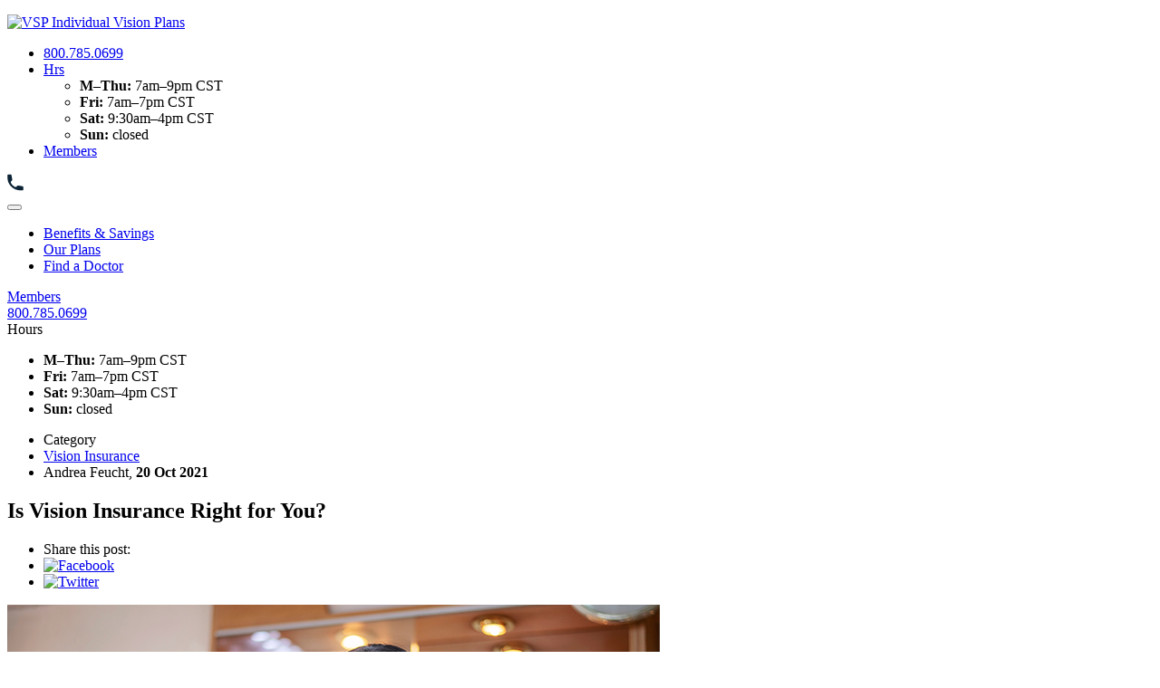

--- FILE ---
content_type: text/html; charset=UTF-8
request_url: https://www.vspdirect.com/blog/article/vision-insurance-right-for-you
body_size: 22324
content:
    <!DOCTYPE html>
<html lang="en">
<head>
    <script src="/build/runtime.7df04103.js"></script><script src="/build/983.df462986.js"></script><script src="/build/head.e6671b12.js"></script>
    <!-- subdomain:  -->
    <!-- Required meta tags: base_v6.html.twig -->
    <!-- Theme: direct -->
            <meta charset="UTF-8"/>
<!-- currentPath: /blog/article/vision-insurance-right-for-you -->
<meta http-equiv="X-UA-Compatible" content="IE=9; IE=8; IE=7; IE=EDGE"/>
<meta http-equiv="Content-Type" content="text/html; charset=utf-8"/>
<meta name="viewport" content="width=device-width, initial-scale=1, maximum-scale=1, minimum-scale=1, shrink-to-fit=no">
<meta name="keywords" content=""/>
<meta name="msvalidate.01" content="D7826E08E9E63CC9705B779DD8A0AC02"/>
<meta name="google-site-verification" content="ACd-s5yekVFgMQZu5mdRWbZzlOwagIbmg2rISJRxuKY"/>
    <meta name="og:url"
          content="https://www.vspdirect.com/blog/article/vision-insurance-right-for-you"/>
<link rel="icon" href="/build/images/vsp.502156b2.ico" type="image/x-icon"/>
<link rel="shortcut icon" href="/build/images/vsp.502156b2.ico" type="image/vnd.microsoft.icon"/>
                <title>Is Vision Insurance Right for You?</title>
        <meta name="description" content="When Should You Have Vision Insurance? Do you know what your medical insurance plan covers in terms of your eye health? It could be less than you think."/>
        <meta property="og:url" content="https://www.vspdirect.com/blog/article/vision-insurance-right-for-you"/>
        <meta property="og:title" content="Is Vision Insurance Right for You?"/>
        <meta property="og:description" content="When Should You Have Vision Insurance? Do you know what your medical insurance plan covers in terms of your eye health? It could be less than you think."/>
        <meta property="og:image" content="https://www.vspdirect.com/uploads/vision_insurance_worth_it.jpg"/>
        <meta property="og:type" content="blog"/>
            <link rel="canonical" href="https://www.vspdirect.com/blog/article/vision-insurance-right-for-you">
        <meta charset="utf-8">
    <meta name="viewport" content="width=device-width, initial-scale=1, shrink-to-fit=no">
    <link rel="icon" href="/build/images/v6/vsp.502156b2.ico" type="image/x-icon"/>
    <link rel="apple-touch-icon" href="/build/images/v6/VSP.567fe609.svg"/>
    <link rel="apple-touch-icon-precomposed" href="/build/images/v6/VSP.567fe609.svg"/>

    <!-- gtm_env: prod -->

<script type="text/javascript">
    window.dataLayer = window.dataLayer || [];
                        window.dataLayer.push({
            event: "Blog Article",
            modalToShow: "Modal1"
        });
                /*
     * Used to keep notify analytics if the customer is on a partner portal, and
     * what they saw when the landed on the page. Should be present through the entire
     * site
     *
     * NOTE: These must be set before GTM is called.
     */
    
    var gtmData = {
        'AgentOrder': '0',
        'OrderId': '',
        'cjevent': '',
    };

    var visitorEnvironment = {
        'PartnerPortal':'VSP - Default',
        'EntryPage':'',
        'themeColor':'new'
    };

    
        // build it first.
    let tagData = {
        'fbclid': localStorage.getItem('fbclid')
    };

        window.dataLayer.push(tagData)
    console.log('gtm_head_vars_v6: window.dataLayer: ', dataLayer);
</script>

<!-- parallel (new) GTM container -->
<script type="text/javascript">
        </script>
            
<script data-cfasync="false"
        onload="window.airgapLoadEvent=event"
        data-css="/build/css/theme-cookie-banner.1c174946.css"
        src="https://cdn.transcend.io/cm/faa61aae-1b4f-4294-bcc1-3a7cdc8bdad6/airgap.js">
</script>
<script>
    try {
        if (!self?.transcend?.ready) {
            self.transcend = {
                readyQueue: [],
                ready(callback) {
                    this.readyQueue.push(callback);
                },
                ...self.transcend,
            };
        }

        self.transcend.ready((transcend) => {
            transcend.setUiVariables({
                privacyPolicy: '<a rel="noopener noreferrer" target="_blank" href="https://www.vsp.com/legal/privacy-statement">Privacy Statement</a>',
                termsOfUse: '<a rel="noopener noreferrer" target="_blank" href="https://www.vsp.com/legal/terms-and-conditions">Terms and Conditions</a>',
                classActionWaiver: '<a rel="noopener noreferrer" target="_blank" href="https://www.vsp.com/legal/terms-and-conditions?anchor=dispute-resolution">Class Action Waiver</a>',
                mandatoryArbitration: '<a rel="noopener noreferrer" target="_blank" href="https://www.vsp.com/legal/terms-and-conditions?anchor=dispute-resolution">Mandatory Arbitration</a>'
            });
        });
    } catch (e) {
        console.log('transcend exception: ', e);
    }
</script>
<script>
    window.dataLayer = window.dataLayer || [];

    function gtag() {
        dataLayer.push(arguments);
    }

    gtag("js", new Date());
    gtag("config", "GTM-M5VP2FR");
    gtag('set', 'developer_id.dODQ2Mj', true);
</script>
        <!-- Google Tag Manager -->
    <script>(function(w,d,s,l,i){w[l]=w[l]||[];w[l].push({'gtm.start':
            new Date().getTime(),event:'gtm.js'});var f=d.getElementsByTagName(s)[0],
        j=d.createElement(s),dl=l!='dataLayer'?'&l='+l:'';j.async=true;j.src=
        'https://www.googletagmanager.com/gtm.js?id='+i+dl;f.parentNode.insertBefore(j,f);
    })(window,document,'script','dataLayer','GTM-M5VP2FR');</script>
    <!-- End Google Tag Manager -->

    
    <!-- Vendors CSS -->
    <link rel="stylesheet" href="/build/824.d3a65e4b.css"><link rel="stylesheet" href="/build/css/theme-vendors.4b2b7218.css">

    <!-- Main CSS -->
    <link rel="stylesheet" href="/build/css/theme-main.40bd9803.css">
    <link rel="stylesheet"
          href="https://www.gstatic.com/dialogflow-console/fast/df-messenger/prod/v1/themes/df-messenger-default.css"
    />
        <!-- Start VWO Async SmartCode -->
<link rel="preconnect" href="https://dev.visualwebsiteoptimizer.com" />
<script type='text/javascript' id='vwoCode'>
    window._vwo_code || (function() {
        var account_id=848855,
            version=2.1,
            settings_tolerance=2000,
            hide_element='body',
            hide_element_style = 'opacity:0 !important;filter:alpha(opacity=0) !important;background:none !important',
            /* DO NOT EDIT BELOW THIS LINE */
            f=false,w=window,d=document,v=d.querySelector('#vwoCode'),cK='_vwo_'+account_id+'_settings',cc={};try{var c=JSON.parse(localStorage.getItem('_vwo_'+account_id+'_config'));cc=c&&typeof c==='object'?c:{}}catch(e){}var stT=cc.stT==='session'?w.sessionStorage:w.localStorage;code={use_existing_jquery:function(){return typeof use_existing_jquery!=='undefined'?use_existing_jquery:undefined},library_tolerance:function(){return typeof library_tolerance!=='undefined'?library_tolerance:undefined},settings_tolerance:function(){return cc.sT||settings_tolerance},hide_element_style:function(){return'{'+(cc.hES||hide_element_style)+'}'},hide_element:function(){if(performance.getEntriesByName('first-contentful-paint')[0]){return''}return typeof cc.hE==='string'?cc.hE:hide_element},getVersion:function(){return version},finish:function(e){if(!f){f=true;var t=d.getElementById('_vis_opt_path_hides');if(t)t.parentNode.removeChild(t);if(e)(new Image).src='https://dev.visualwebsiteoptimizer.com/ee.gif?a='+account_id+e}},finished:function(){return f},addScript:function(e){var t=d.createElement('script');t.type='text/javascript';if(e.src){t.src=e.src}else{t.text=e.text}d.getElementsByTagName('head')[0].appendChild(t)},load:function(e,t){var i=this.getSettings(),n=d.createElement('script'),r=this;t=t||{};if(i){n.textContent=i;d.getElementsByTagName('head')[0].appendChild(n);if(!w.VWO||VWO.caE){stT.removeItem(cK);r.load(e)}}else{var o=new XMLHttpRequest;o.open('GET',e,true);o.withCredentials=!t.dSC;o.responseType=t.responseType||'text';o.onload=function(){if(t.onloadCb){return t.onloadCb(o,e)}if(o.status===200){_vwo_code.addScript({text:o.responseText})}else{_vwo_code.finish('&e=loading_failure:'+e)}};o.onerror=function(){if(t.onerrorCb){return t.onerrorCb(e)}_vwo_code.finish('&e=loading_failure:'+e)};o.send()}},getSettings:function(){try{var e=stT.getItem(cK);if(!e){return}e=JSON.parse(e);if(Date.now()>e.e){stT.removeItem(cK);return}return e.s}catch(e){return}},init:function(){if(d.URL.indexOf('__vwo_disable__')>-1)return;var e=this.settings_tolerance();w._vwo_settings_timer=setTimeout(function(){_vwo_code.finish();stT.removeItem(cK)},e);var t;if(this.hide_element()!=='body'){t=d.createElement('style');var i=this.hide_element(),n=i?i+this.hide_element_style():'',r=d.getElementsByTagName('head')[0];t.setAttribute('id','_vis_opt_path_hides');v&&t.setAttribute('nonce',v.nonce);t.setAttribute('type','text/css');if(t.styleSheet)t.styleSheet.cssText=n;else t.appendChild(d.createTextNode(n));r.appendChild(t)}else{t=d.getElementsByTagName('head')[0];var n=d.createElement('div');n.style.cssText='z-index: 2147483647 !important;position: fixed !important;left: 0 !important;top: 0 !important;width: 100% !important;height: 100% !important;background: white !important;';n.setAttribute('id','_vis_opt_path_hides');n.classList.add('_vis_hide_layer');t.parentNode.insertBefore(n,t.nextSibling)}var o='https://dev.visualwebsiteoptimizer.com/j.php?a='+account_id+'&u='+encodeURIComponent(d.URL)+'&vn='+version;if(w.location.search.indexOf('_vwo_xhr')!==-1){this.addScript({src:o})}else{this.load(o+'&x=true')}}};w._vwo_code=code;code.init();})();
</script>
<!-- End VWO Async SmartCode --></head>
<body class="  ">
    <!-- Google Tag Manager (noscript) -->
    <noscript><iframe src="https://www.googletagmanager.com/ns.html?id=GTM-M5VP2FR"
                  height="0" width="0" style="display:none;visibility:hidden"></iframe></noscript>
    <!-- End Google Tag Manager (noscript) -->

                <header class="site-header">
        <div class="container h-100">
        <div class="d-flex h-100 flex-wrap flex-row align-items-center justify-content-between bigger-z-index">
            <div class="logo">
            <p class="mb-0 mb-lg-2">
    <a href="/">
            <img src="/build/images/v6/vsp-individual-vision-plans.a9f3246e.svg" width="221" height="42" alt="VSP Individual Vision Plans">
    </a>
</p>
            </div>
                        <div class="navigation text-end">

                                <ul class="list-inline top d-none d-md-block">
                                        <li class="list-inline-item me-1">
                        <a href="tel:800.785.0699" class="link-tel">800.785.0699</a>
                    </li>
                    <li class="list-inline-item">
                        <div class="dropdown hrs">
                            <a class="dropdown-toggle" href="#" role="button" data-bs-toggle="dropdown" aria-expanded="false">Hrs</a>

                            <div class="dropdown-menu dropdown-menu-end">
                                <ul class="list-unstyled mb-0">
                                    <li class="pb-1"><strong>M–Thu:</strong> 7am–9pm CST</li>
<li class="pb-1"><strong>Fri:</strong> 7am–7pm CST</li>
<li class="pb-1"><strong>Sat:</strong> 9:30am–4pm CST</li>
<li><strong>Sun:</strong> closed</li>







                                </ul>
                            </div>
                        </div>
                    </li>
                    <li class="list-inline-item">
                        <a href="javascript:" id="nav-already-have-vsp"
                           data-redirect-url="https://www.vsp.com"
                           data-bs-toggle="modal" data-bs-target="#ask-to-redirect-modal"
                           target="_blank" rel="noopener noreferrer" class="link-members">Members</a>
                    </li>
                </ul>
                
                <a href="tel:800.785.0699" class="mobile-tel-link d-flex d-md-none align-items-center justify-content-center">
                    <svg width="18" height="19" viewBox="0 0 18 19" fill="none" xmlns="http://www.w3.org/2000/svg">
                        <path d="M0.199219 1.8C0.199219 1.19248 0.691706 0.699997 1.29922 0.699997H3.66738C4.2051 0.699997 4.66401 1.08875 4.75241 1.61916L5.56566 6.49862C5.64504 6.97495 5.40448 7.44737 4.97256 7.66333C4.01053 8.14434 3.56334 9.29552 4.11684 10.2178C5.14123 11.9246 6.57461 13.358 8.28146 14.3824C9.2037 14.9359 10.3549 14.4887 10.8359 13.5267C11.0518 13.0947 11.5243 12.8542 12.0006 12.9336L16.8801 13.7468C17.4105 13.8352 17.7992 14.2941 17.7992 14.8318V17.2C17.7992 17.8075 17.3067 18.3 16.6992 18.3H14.4992C6.60155 18.3 0.199219 11.8977 0.199219 4V1.8Z" fill="#0B2335"/>
                    </svg>
                </a>

                                <nav class="navbar navbar-expand-md" id="main_navbar">
                    <button class="navbar-toggler hamburger hamburger--collapse" type="button"
                            data-bs-toggle="collapse" data-bs-target="#navbarSupportedContent"
                            aria-controls="navbarSupportedContent" aria-expanded="false" aria-label="Toggle navigation">
                            <span class="hamburger-box">
                                <span class="hamburger-inner"></span>
                            </span>
                    </button>
                    <div class="collapse navbar-collapse overflow-x-hidden" id="navbarSupportedContent">
                        <div class="scrolled-menu">
                            <ul class="navbar-nav ms-auto align-items-center">
                                                                                                                                                                                                            <li class="nav-item">
                                        <a class="nav-link "
                                           href="/benefits-savings">Benefits & Savings</a>
                                    </li>
                                    <li class="nav-item">
                                        <a class="nav-link "
                                           href="/our-plans">Our Plans</a>
                                    </li>
                                    <li class="nav-item">
                                        <a class="nav-link "
                                           href="/find-a-doctor">
                                            Find a Doctor                                        </a>
                                    </li>
                                                            </ul>

                                                            <div class="members-mobile-link">
                                    <a href="javascript:" id="nav-already-have-vsp"
                                       data-redirect-url="https://www.vsp.com"
                                       data-bs-toggle="modal" data-bs-target="#ask-to-redirect-modal"
                                       target="_blank">Members</a>
                                </div>
                            
                            
                            <div class="bottom">
                                <div class="d-flex flex-row flex-wrap justify-content-center">
                                                                        <div class="tel">
                                        <a href="tel:800.785.0699">800.785.0699</a>
                                    </div>
                                </div>

                                <div class="text-center">
                                    <div class="dropup-center dropup">
                                        <a class="dropdown-toggle" data-bs-toggle="dropdown" aria-expanded="false">Hours</a>
                                        <div class="dropdown-menu dropdown-menu-center">
                                            <ul class="list-unstyled mb-0">
                                                <li class="pb-1"><strong>M–Thu:</strong> 7am–9pm CST</li>
<li class="pb-1"><strong>Fri:</strong> 7am–7pm CST</li>
<li class="pb-1"><strong>Sat:</strong> 9:30am–4pm CST</li>
<li><strong>Sun:</strong> closed</li>







                                            </ul>
                                        </div>
                                    </div>
                                </div>
                            </div>
                        </div>
                    </div>
                </nav>
            </div>
                    </div>
    </div>
    </header>
        <div class="menu-spacer "></div>
    
    <div class="page-wrapper">

    <section class="blog-block">
        <div class="container">
            <div class="py-4 mb-3 mb-md-4">
                <div class="blog-single featured d-flex flex-column flex-md-row align-items-stretch">
                                        <div class="text">
                        <div class="d-flex h-100 align-items-center justify-content-start">
                            <div class="w-100">
                                <ul class="list-inline mb-2 mb-md-1 f-14">
                                    <li class="list-inline-item py-1 align-middle">Category</li>
                                    <li class="list-inline-item py-1 align-middle"><a href="/blog/category/Vision%20Insurance%7D" class="link-category">Vision Insurance</a></li>
                                    <li class="list-inline-item py-1 align-middle">Andrea Feucht, <strong class="font-medium d-block d-md-inline-block">20 Oct 2021</strong></li>
                                </ul>
                                <h1 class="display-large mobile-h1 font-bold mb-2">Is Vision Insurance Right for You?</h1>

                                <ul class="list-inline mb-0 f-14 font-medium">
                                    <li class="list-inline-item py-1 align-middle">Share this post:</li>
                                    <li class="list-inline-item py-1 align-middle">
                                        <a target="_blank" rel="noopener noreferrer"
                                           href="https://facebook.com/sharer.php?u=https://www.vspdirect.com/blog/article/vision-insurance-right-for-you&t=Is Vision Insurance Right for You?">
                                            <img src="/build/images/v6/icon-facebook-color.0667b621.svg" width="24" height="24" alt="Facebook"></a>
                                    </li>
                                    <li class="list-inline-item py-1 align-middle">
                                        <a target="_blank" rel="noopener noreferrer"
                                           href="https://twitter.com/intent/tweet?url=https://www.vspdirect.com/blog/article/vision-insurance-right-for-you&text=Is Vision Insurance Right for You?">
                                            <img src="/build/images/v6/icon-twitter-color.255527ac.svg" width="24" height="24" alt="Twitter"></a>
                                    </li>
                                </ul>
                            </div>
                        </div>
                    </div>
                </div>
            </div>

            <div class="row gy-5">
                <div class="col-lg-8">

                    <div class="blog-content">
                                                                                    <p><span style="font-weight: 400;"><img src="../../uploads/vision_insurance_worth_it.jpg" alt="Is Vision Insurance Right for You?"></span><p><span style="font-weight: 400;">Making sure we have the right insurance coverage for our health is so important. Many of us may have a health care plan through an employer or Medicare, but not vision insurance. You might wonder if adding vision plan coverage will benefit you enough to be worth the expense. It&rsquo;s a good question, because a high-level vision plan could cost you more in monthly premiums than you would save if you only used simple services, like your annual eye exam, rather than getting corrective eyewear. So, when is vision insurance worth it?</span></p><h4><strong>What Medical Insurance Covers &mdash; and Doesn&rsquo;t Cover &mdash; for Your Eyes</strong></h4><p><span style="font-weight: 400;">We know that having health insurance through a private plan, your employer or Medicare is a no-brainer. But what about your eyes? Do you know what your plan covers when it comes to your eye health? It could be less than you think.</span></p><p><span style="font-weight: 400;">Most health care plans will cover vision emergencies, like being admitted to the hospital with injuries to your face. And in some cases, Medicare will cover specific situations like glaucoma screenings for high-risk patients or medical conditions that affect your vision.</span></p><p><span style="font-weight: 400;">What&rsquo;s not covered with your standard health care plan are some of the most important parts of long-term vision health: routine eye exams and vision correction.&nbsp;</span></p><p><span style="font-weight: 400;">The good news is that nearly all vision insurance plans will include coverage for eye exams (and more). Those routine eye exams can help </span><span style="color: #0000ff;"><a style="color: #0000ff;" href="../../vision-hub/need-an-eye-exam"><span style="font-weight: 400;">identify or prevent serious vision issues in the future, including glaucoma and cataracts</span></a></span><span style="font-weight: 400;">. And one of the most important benefits of a routine eye exam is the potential to detect early signs of high blood pressure and diabetes while looking at your retina. That&rsquo;s amazing! Both conditions can have serious long-term effects on your health, so early detection is key.</span></p><h4><strong>What Vision Insurance Covers Beyond Preventative Care</strong></h4><p><span style="font-weight: 400;">Having routine eye exam coverage is great. But where vision insurance can really save you money short-term is when correcting your vision.&nbsp;</span></p><p><span style="font-weight: 400;">When you do not have vision coverage, you pay out of pocket for everything. The average cost of an eye exam without insurance varies widely across the country and by provider, but you can expect to pay around $100 as a new patient. If you need vision correction, without insurance, <span style="color: #666699;"><a style="color: #666699;" href="https://health.costhelper.com/eyeglasses.html#extres1" target="_blank">the cost of glasses can range anywhere between $8 and $600 for a standard pair</a></span>.&nbsp;</span><span style="font-weight: 400;">The cost of glasses can jump even more when extras like progressive lenses and protective coatings are added.&nbsp;</span></p><p><span style="font-weight: 400;">But with a plan from a large vision insurance provider like VSP, you&rsquo;ll have sizable savings on prescription lenses and eyeglasses, plus frame packages. You may even get your glasses free of charge, depending on your plan and the glasses you choose. With premiums that average $17 per month, this is where you&rsquo;ll really see the value of your vision coverage investment.</span></p><p><span style="font-weight: 400;">Choose your vision insurance plan carefully. According to Investopedia,&nbsp;<span style="color: #0000ff;"><a style="color: #0000ff;" href="https://www.investopedia.com/articles/pf/11/vision-care-insurance.asp">some plans have waiting periods</a></span> before you can use the benefits that will really save you money.&nbsp;</span><span style="font-weight: 400;">It pays to do a little research on all of the plans you are considering and their costs versus their coverage.</span></p><p><span style="font-weight: 400;">Now that you know what vision insurance can offer, what are your options? You have excellent choices, even if you are on Original Medicare. At VSP, we believe it should be affordable to purchase individual vision insurance, no matter who you are or where your work life stands. That&rsquo;s why we offer comprehensive vision plans for everyone at a reasonable cost.&nbsp;</span></p><h4><strong>Vision Insurance Coverage for Those on Original Medicare: Private Insurance Plan</strong></h4><p><span style="font-weight: 400;">To keep coverage and costs simple to understand, those with only Original Medicare can enroll in a private, individual vision insurance plan for coverage. This means you will keep your regular government-provided medical and hospital plan but add on the vision benefits you need.&nbsp;</span></p><p><span style="font-weight: 400;">The benefits of a private plan can be appealing &mdash; you will choose exactly the coverage you&rsquo;d like and you will know exactly what premium you&rsquo;ll pay. Some people choose a Medicare Advantage plan that includes vision coverage, but it could be more complicated than you initially think. With Medicare Advantage, it can be difficult to know how much you are really paying for your vision insurance. But with a VSP plan, plan details and costs are clear and simple to understand.</span></p><h4><strong>Vision Insurance Coverage for Those Still Working</strong></h4><p><span style="font-weight: 400;">If you are working for an employer or own your own business, a private vision plan might be the perfect addition to your overall health. Maybe you haven&rsquo;t had an exam in a while, or you know you need glasses. This is the perfect time to start a vision plan.</span></p><p><span style="font-weight: 400;">Maybe you haven&rsquo;t gotten your eyes checked in a bit and you know you probably need stronger correction. Our </span><span style="color: #0000ff;"><a style="color: #0000ff;" href="../../vision-hub/2020-vision-simulator"><span style="font-weight: 400;">vision simulator</span></a></span> <span style="font-weight: 400;">can help you see what you&rsquo;re missing, literally, with an outdated prescription.&nbsp;</span></p><p><span style="font-weight: 400;">But even if your prescription hasn&rsquo;t changed and you already have glasses, you may want to dabble in </span><span style="color: #0000ff;"><a style="color: #0000ff;" href="../../vision-hub/eyeglass-frame-trends-women-over-55"><span style="font-weight: 400;">new eyeglass frames and styles</span></a></span><span style="font-weight: 400;"> to freshen up your look. The best vision insurance can help you reduce the cost of new frames, whatever the reason.&nbsp;</span></p><p><span style="font-weight: 400;">Want to really upgrade your eyesight? Most vision plans offer at least a discount on LASIK services, and some premium plans can cover even more. Decide what your goals are for vision correction and choose your plan accordingly.&nbsp;</span></p><h4><strong>Ready to Find the Best Vision Insurance Plan for You?</strong><span style="font-weight: 400;">&nbsp;</span></h4><p><span style="font-weight: 400;">Even if you are healthy, it&rsquo;s good to make sure you&rsquo;re covered for the expected and unexpected parts of eye health. While some changes in your vision are normal as you get older, maintaining good habits and getting the right kind of care from professionals is key to long-term health.&nbsp;</span></p><p><strong><span style="font-weight: 400;">And for those who are business owners or solopreneurs, getting good coverage can be a challenge. A well-regarded and broad-access vision insurance plan can help, and VSP is here for you. No matter where you are on your life journey, we invite you to find </span><span style="color: #0000ff;"><a style="color: #0000ff;" href="../../find-plan"><span style="font-weight: 400;">a vision insurance plan that works best for you</span></a></span><span style="font-weight: 400;">.&nbsp; </span></strong></p></p>

                                                                        </div>

                    <p class="display-large mobile-h1 mb-4">Continue Reading</p>
                                        <div class="blog-single d-flex flex-column flex-md-row align-items-stretch mb-5 mb-md-4">
                        <div class="image flex-shrink-1">
                            <a href="/blog/article/vision-insurance-frame-allowance">
                                <picture>
                                    <source srcset="/uploads/Vision_Insurance_FAQ_frame_allowance.jpg" type="image/webp">
                                    <img src="/uploads/Vision_Insurance_FAQ_frame_allowance.jpg" alt="vision-insurance-frame-allowance" width="400" height="400">
                                </picture>
                            </a>
                        </div>
                        <div class="text flex-full">
                            <div class="d-flex h-100 align-items-start justify-content-start">
                                <div class="w-100">
                                    <h2 class="h3 mobile-h1 font-medium mb-2 mb-md-1">
                                        <a href="/blog/article/vision-insurance-frame-allowance">Vision Insurance FAQ &amp; Testimonial: Frame Allowance</a>
                                    </h2>
                                    <ul class="list-inline mb-1 mb-md-0">
                                        <li class="list-inline-item py-1"><a href="/blog/category/Vision%20Insurance%7D" class="link-category">Vision Insurance</a></li>
                                        <li class="list-inline-item py-1 align-middle f-12">5 Oct 2021</li>
                                    </ul>
                                    <p class="f-16 color-gray mb-1">                                                                                        Getting new glasses is a great way to express yourself. It’s a good idea to have an understanding of your frame allowance from your vision plan.
                                        </p>
                                    <p class="mb-0"><a href="/blog/article/vision-insurance-frame-allowance"
                                                       class="f-16 font-medium color-red text-decoration-underline">Continue reading</a></p>
                                </div>
                            </div>
                        </div>
                    </div>
                                        <div class="blog-single d-flex flex-column flex-md-row align-items-stretch mb-5 mb-md-4">
                        <div class="image flex-shrink-1">
                            <a href="/blog/article/lasik-basics-laser-surgery-vision-insurance-coverage">
                                <picture>
                                    <source srcset="/uploads/laser_eye_surgery.jpg" type="image/webp">
                                    <img src="/uploads/laser_eye_surgery.jpg" alt="lasik-basics-laser-surgery-vision-insurance-coverage" width="400" height="400">
                                </picture>
                            </a>
                        </div>
                        <div class="text flex-full">
                            <div class="d-flex h-100 align-items-start justify-content-start">
                                <div class="w-100">
                                    <h2 class="h3 mobile-h1 font-medium mb-2 mb-md-1">
                                        <a href="/blog/article/lasik-basics-laser-surgery-vision-insurance-coverage">LASIK Basics: Laser Surgery and Insurance</a>
                                    </h2>
                                    <ul class="list-inline mb-1 mb-md-0">
                                        <li class="list-inline-item py-1"><a href="/blog/category/Laser%20Eye%20Surgery%7D" class="link-category">Laser Eye Surgery</a></li>
                                        <li class="list-inline-item py-1 align-middle f-12">28 Sep 2021</li>
                                    </ul>
                                    <p class="f-16 color-gray mb-1">                                                                                        Curious about correcting your vision problem with laser eye surgery or wondered about the costs involved? See how VSP delivers affordable options.
                                        </p>
                                    <p class="mb-0"><a href="/blog/article/lasik-basics-laser-surgery-vision-insurance-coverage"
                                                       class="f-16 font-medium color-red text-decoration-underline">Continue reading</a></p>
                                </div>
                            </div>
                        </div>
                    </div>
                                        <div class="blog-single d-flex flex-column flex-md-row align-items-stretch mb-5 mb-md-4">
                        <div class="image flex-shrink-1">
                            <a href="/blog/article/vision-insurance-benefits">
                                <picture>
                                    <source srcset="/uploads/Vision_Insurance_Benefits_2021.jpg" type="image/webp">
                                    <img src="/uploads/Vision_Insurance_Benefits_2021.jpg" alt="vision-insurance-benefits" width="400" height="400">
                                </picture>
                            </a>
                        </div>
                        <div class="text flex-full">
                            <div class="d-flex h-100 align-items-start justify-content-start">
                                <div class="w-100">
                                    <h2 class="h3 mobile-h1 font-medium mb-2 mb-md-1">
                                        <a href="/blog/article/vision-insurance-benefits">Real Stories That Get Clear About Vision Insurance Benefits</a>
                                    </h2>
                                    <ul class="list-inline mb-1 mb-md-0">
                                        <li class="list-inline-item py-1"><a href="/blog/category/Vision%20Insurance%7D" class="link-category">Vision Insurance</a></li>
                                        <li class="list-inline-item py-1 align-middle f-12">14 Jul 2021</li>
                                    </ul>
                                    <p class="f-16 color-gray mb-1">                                                                                        Will your vision be covered in the times you might need extra care? You may find that vision insurance benefits are more affordable than you ever imag...
                                        </p>
                                    <p class="mb-0"><a href="/blog/article/vision-insurance-benefits"
                                                       class="f-16 font-medium color-red text-decoration-underline">Continue reading</a></p>
                                </div>
                            </div>
                        </div>
                    </div>
                                    </div>
                <div class="col-lg-4 offset-lg-0 col-xl-3 offset-xl-1">
                    <div class="vision-way-block dark mb-5 d-none d-md-block">
                        <div class="inside">
                            <div class="text">
                                <p class="h1 color-white mobile-h2 font-bold mb-2">Your vision.<br>Your way.</p>
                                <p class="f-16 color-black7 font-medium mb-0">Not covered for vision?</p>
                                <p class="f-16 mb-3 color-black7">Get an individual plan, customized for you – including where you want to use it: at the doctor, in a retail location, or even online.</p>
                                <ul class="list-inline mb-0">
                                    <li class="list-inline-item py-2 d-block d-md-inline-block">
                                        <a href="/benefits-savings" class="f-18 font-medium text-decoration-underline color-lightblue">VSP benefits & savings</a>
                                    </li>
                                    <li class="list-inline-item py-2 d-block d-md-inline-block pb-3 pb-md-0">
                                        
<div data-controller="build-your-plan" data-build-your-plan-compare-plans-url-value="/compare-plans" data-build-your-plan-start-over-url-value="/?start=welcome-step1" class="mt-2">
    <a href="javascript:" data-action="build-your-plan#buildYourPlan" class="btn btn-lg">
        <span class="spinner-border spinner-border-sm d-none" role="status" aria-hidden="true"></span>Build your plan</a>
</div>
                                    </li>
                                </ul>
                            </div>
                        </div>
                    </div>
                    <div class="mb-5">
                        <p class="mb-2 f-16 font-bold">Popular categories</p>
                        <ul class="list-inline mb-0 inline-categories">
                                                            <li class="list-inline-item py-1">
                                    <a href="https://www.vspdirect.com/blog/category/Eye%20Exam%7D">Eye Exam</a>
                                </li>
                                                            <li class="list-inline-item py-1">
                                    <a href="https://www.vspdirect.com/blog/category/Health%7D">Health</a>
                                </li>
                                                            <li class="list-inline-item py-1">
                                    <a href="https://www.vspdirect.com/blog/category/Eye%20Health%7D">Eye Health</a>
                                </li>
                                                            <li class="list-inline-item py-1">
                                    <a href="https://www.vspdirect.com/blog/category/Style%7D">Style</a>
                                </li>
                                                            <li class="list-inline-item py-1">
                                    <a href="https://www.vspdirect.com/blog/category/Glasses%7D">Glasses</a>
                                </li>
                                                            <li class="list-inline-item py-1">
                                    <a href="https://www.vspdirect.com/blog/category/Eye%20Care%7D">Eye Care</a>
                                </li>
                                                            <li class="list-inline-item py-1">
                                    <a href="https://www.vspdirect.com/blog/category/Giving%7D">Giving</a>
                                </li>
                                                            <li class="list-inline-item py-1">
                                    <a href="https://www.vspdirect.com/blog/category/Vision%20Insurance%7D">Vision Insurance</a>
                                </li>
                                                            <li class="list-inline-item py-1">
                                    <a href="https://www.vspdirect.com/blog/category/Eyeglasses%7D">Eyeglasses</a>
                                </li>
                                                            <li class="list-inline-item py-1">
                                    <a href="https://www.vspdirect.com/blog/category/general%7D">general</a>
                                </li>
                                                            <li class="list-inline-item py-1">
                                    <a href="https://www.vspdirect.com/blog/category/Eye%20Safety%7D">Eye Safety</a>
                                </li>
                                                            <li class="list-inline-item py-1">
                                    <a href="https://www.vspdirect.com/blog/category/Contact%20Lenses%7D">Contact Lenses</a>
                                </li>
                                                            <li class="list-inline-item py-1">
                                    <a href="https://www.vspdirect.com/blog/category/Eye%20Problems%7D">Eye Problems</a>
                                </li>
                                                            <li class="list-inline-item py-1">
                                    <a href="https://www.vspdirect.com/blog/category/Contacts%7D">Contacts</a>
                                </li>
                                                            <li class="list-inline-item py-1">
                                    <a href="https://www.vspdirect.com/blog/category/Interactive%20Fun%7D">Interactive Fun</a>
                                </li>
                                                            <li class="list-inline-item py-1">
                                    <a href="https://www.vspdirect.com/blog/category/Laser%20Eye%20Surgery%7D">Laser Eye Surgery</a>
                                </li>
                                                            <li class="list-inline-item py-1">
                                    <a href="https://www.vspdirect.com/blog/category/Eye%20Heatlh%7D">Eye Heatlh</a>
                                </li>
                                                            <li class="list-inline-item py-1">
                                    <a href="https://www.vspdirect.com/blog/category/Eye%20Exams%7D">Eye Exams</a>
                                </li>
                                                            <li class="list-inline-item py-1">
                                    <a href="https://www.vspdirect.com/blog/category/Common%20Eye%20Problems%7D">Common Eye Problems</a>
                                </li>
                                                            <li class="list-inline-item py-1">
                                    <a href="https://www.vspdirect.com/blog/category/Vision%7D">Vision</a>
                                </li>
                                                            <li class="list-inline-item py-1">
                                    <a href="https://www.vspdirect.com/blog/category/Dental%20Insurance%7D">Dental Insurance</a>
                                </li>
                                                            <li class="list-inline-item py-1">
                                    <a href="https://www.vspdirect.com/blog/category/Job%20Loss%7D">Job Loss</a>
                                </li>
                                                            <li class="list-inline-item py-1">
                                    <a href="https://www.vspdirect.com/blog/category/Medicare%7D">Medicare</a>
                                </li>
                                                    </ul>
                    </div>
                </div>
            </div>
        </div>
    </section>

    </div>

<footer class="bg-white">
    <div class="container">
        <ul class="list-inline menu mb-0">
            <li class="list-inline-item"><a href="/network-benefits" class="color-vspblue">Network Benefits</a></li>
            <li class="list-inline-item"><a href="/reviews" class="color-vspblue">Reviews</a></li>
            <li class="list-inline-item"><a href="/faq" class="color-vspblue">FAQs</a></li>
                        <li class="list-inline-item"><a href="/blog" class="color-vspblue">Blog</a></li>
                        <li class="list-inline-item"><a href="/find-a-doctor" class="color-vspblue">Find a Doctor</a></li>
        </ul>

        <div class="copy d-flex flex-row flex-wrap flex-md-nowrap align-items-end align-items-md-center justify-content-start justify-content-md-between">
            <div class="mb-3 mb-md-0 flex-fill">
                <ul class="list-inline menu mb-2 mb-md-3">
                    <li class="list-inline-item">
                        <a target="_blank" rel="noopener noreferrer" title="Notice of Privacy Practices"
                           href="https://www.vsp.com/legal/nopp"
                           class="color-vspblue">Notice of Privacy Practices</a></li>
                    <li class="list-inline-item">
                        <a target="_blank" rel="noopener noreferrer" title="Terms and Conditions"
                           href="https://www.vsp.com/legal/terms-and-conditions"
                           class="color-vspblue">Terms and Conditions</a></li>
                    <li class="list-inline-item">
                        <a target="_blank" rel="noopener noreferrer" title="Privacy Statement"
                           href="https://www.vsp.com/legal/privacy-statement"
                           class="color-vspblue">Privacy Statement</a></li>
                    <li class="list-inline-item">
                        <a target="_blank" rel="noopener noreferrer" title="WA My Health My Data"
                           href="https://www.vsp.com/legal/wa-privacy-policy"
                           class="color-vspblue">WA My Health My Data</a></li>
                    <li class="list-inline-item">
                        <a title="Your Cookie Choices" id="cpra_button"
                           href="javascript:" class="color-vspblue">Your Cookie Choices</a></li>
                    <li class="list-inline-item">
                        <a title="Do Not Sell or Share My Personal Information"
                           href="javascript:;"
                           onClick="airgap.optOut(window.airgapLoadEvent); transcend.showConsentManager({viewState:'NoticeAndDoNotSell'})"
                           class="color-vspblue">Do Not Sell or Share My Personal Information</a></li>
                </ul>
                <div class=" pe-sm-5">
                    <p class="f-12 color-mediumgray mb-2 mb-md-0">©2026 Vision Service Plan. All rights reserved.</p>
                    <p class="f-12 color-mediumgray mb-2">VSP is a registered trademark of Vision Service Plan. All other brands or marks are the property of their respective owners.</p>
                                                                            </div>
            </div>
            <div class="flex-shrink-1 social-wrapper">
                <ul class="list-inline social mb-0">
                    <li class="list-inline-item">
                        <a href="https://www.facebook.com/VSPVisionCare" rel="noopener noreferrer" target="_blank" title="Facebook" aria-label="Facebook"><!-- Facebook Link -->
                            <svg width="24" height="24" viewBox="0 0 24 24" fill="none" xmlns="http://www.w3.org/2000/svg">
                                <path d="M24 12C24 5.37258 18.6274 0 12 0C5.37258 0 0 5.37258 0 12C0 17.9895 4.3882 22.954 10.125 23.8542V15.4688H7.07812V12H10.125V9.35625C10.125 6.34875 11.9166 4.6875 14.6576 4.6875C15.9701 4.6875 17.3438 4.92188 17.3438 4.92188V7.875H15.8306C14.34 7.875 13.875 8.80008 13.875 9.75V12H17.2031L16.6711 15.4688H13.875V23.8542C19.6118 22.954 24 17.9895 24 12Z" fill="#1877F2"/>
                            </svg>
                        </a>
                    </li>

                    <li class="list-inline-item">
                        <a href="https://www.instagram.com/vspvisioncare" rel="noopener noreferrer" target="_blank" title="Instagram" aria-label="Instagram"><!-- Instagram Link -->
                            <svg width="24" height="24" viewBox="0 0 24 24" fill="none" xmlns="http://www.w3.org/2000/svg">
                                <path d="M12 2.16094C15.2063 2.16094 15.5859 2.175 16.8469 2.23125C18.0188 2.28281 18.6516 2.47969 19.0734 2.64375C19.6313 2.85938 20.0344 3.12188 20.4516 3.53906C20.8734 3.96094 21.1313 4.35938 21.3469 4.91719C21.5109 5.33906 21.7078 5.97656 21.7594 7.14375C21.8156 8.40937 21.8297 8.78906 21.8297 11.9906C21.8297 15.1969 21.8156 15.5766 21.7594 16.8375C21.7078 18.0094 21.5109 18.6422 21.3469 19.0641C21.1313 19.6219 20.8687 20.025 20.4516 20.4422C20.0297 20.8641 19.6313 21.1219 19.0734 21.3375C18.6516 21.5016 18.0141 21.6984 16.8469 21.75C15.5813 21.8062 15.2016 21.8203 12 21.8203C8.79375 21.8203 8.41406 21.8062 7.15313 21.75C5.98125 21.6984 5.34844 21.5016 4.92656 21.3375C4.36875 21.1219 3.96563 20.8594 3.54844 20.4422C3.12656 20.0203 2.86875 19.6219 2.65313 19.0641C2.48906 18.6422 2.29219 18.0047 2.24063 16.8375C2.18438 15.5719 2.17031 15.1922 2.17031 11.9906C2.17031 8.78438 2.18438 8.40469 2.24063 7.14375C2.29219 5.97187 2.48906 5.33906 2.65313 4.91719C2.86875 4.35938 3.13125 3.95625 3.54844 3.53906C3.97031 3.11719 4.36875 2.85938 4.92656 2.64375C5.34844 2.47969 5.98594 2.28281 7.15313 2.23125C8.41406 2.175 8.79375 2.16094 12 2.16094ZM12 0C8.74219 0 8.33438 0.0140625 7.05469 0.0703125C5.77969 0.126563 4.90313 0.332812 4.14375 0.628125C3.35156 0.9375 2.68125 1.34531 2.01563 2.01562C1.34531 2.68125 0.9375 3.35156 0.628125 4.13906C0.332812 4.90313 0.126563 5.775 0.0703125 7.05C0.0140625 8.33437 0 8.74219 0 12C0 15.2578 0.0140625 15.6656 0.0703125 16.9453C0.126563 18.2203 0.332812 19.0969 0.628125 19.8563C0.9375 20.6484 1.34531 21.3188 2.01563 21.9844C2.68125 22.65 3.35156 23.0625 4.13906 23.3672C4.90313 23.6625 5.775 23.8687 7.05 23.925C8.32969 23.9812 8.7375 23.9953 11.9953 23.9953C15.2531 23.9953 15.6609 23.9812 16.9406 23.925C18.2156 23.8687 19.0922 23.6625 19.8516 23.3672C20.6391 23.0625 21.3094 22.65 21.975 21.9844C22.6406 21.3188 23.0531 20.6484 23.3578 19.8609C23.6531 19.0969 23.8594 18.225 23.9156 16.95C23.9719 15.6703 23.9859 15.2625 23.9859 12.0047C23.9859 8.74688 23.9719 8.33906 23.9156 7.05938C23.8594 5.78438 23.6531 4.90781 23.3578 4.14844C23.0625 3.35156 22.6547 2.68125 21.9844 2.01562C21.3188 1.35 20.6484 0.9375 19.8609 0.632812C19.0969 0.3375 18.225 0.13125 16.95 0.075C15.6656 0.0140625 15.2578 0 12 0Z" fill="#000100"/>
                                <path d="M12 5.83594C8.59688 5.83594 5.83594 8.59688 5.83594 12C5.83594 15.4031 8.59688 18.1641 12 18.1641C15.4031 18.1641 18.1641 15.4031 18.1641 12C18.1641 8.59688 15.4031 5.83594 12 5.83594ZM12 15.9984C9.79219 15.9984 8.00156 14.2078 8.00156 12C8.00156 9.79219 9.79219 8.00156 12 8.00156C14.2078 8.00156 15.9984 9.79219 15.9984 12C15.9984 14.2078 14.2078 15.9984 12 15.9984Z" fill="#000100"/>
                                <path d="M19.8469 5.5922C19.8469 6.38908 19.2 7.03127 18.4078 7.03127C17.6109 7.03127 16.9688 6.38439 16.9688 5.5922C16.9688 4.79533 17.6156 4.15314 18.4078 4.15314C19.2 4.15314 19.8469 4.80001 19.8469 5.5922Z" fill="#000100"/>
                            </svg>
                        </a>
                    </li>

                    <li class="list-inline-item">
                        <a href="https://www.youtube.com/user/vspvisioncare" rel="noopener noreferrer" target="_blank" title="YouTube" aria-label="YouTube"><!-- Youtube Link -->
                            <svg width="24" height="17" viewBox="0 0 24 17" fill="none" xmlns="http://www.w3.org/2000/svg">
                                <path d="M23.4982 2.64C23.3625 2.12941 23.0951 1.66342 22.7227 1.28866C22.3503 0.913891 21.8861 0.643501 21.3764 0.504546C19.5 5.96046e-08 12 0 12 0C12 0 4.5 5.96046e-08 2.62364 0.504546C2.11393 0.643501 1.64966 0.913891 1.27729 1.28866C0.904916 1.66342 0.637506 2.12941 0.501818 2.64C5.96046e-08 4.52455 0 8.45455 0 8.45455C0 8.45455 5.96046e-08 12.3845 0.501818 14.2691C0.637506 14.7797 0.904916 15.2457 1.27729 15.6204C1.64966 15.9952 2.11393 16.2656 2.62364 16.4045C4.5 16.9091 12 16.9091 12 16.9091C12 16.9091 19.5 16.9091 21.3764 16.4045C21.8861 16.2656 22.3503 15.9952 22.7227 15.6204C23.0951 15.2457 23.3625 14.7797 23.4982 14.2691C24 12.3845 24 8.45455 24 8.45455C24 8.45455 24 4.52455 23.4982 2.64Z" fill="#FF0302"/>
                                <path d="M9.86328 12.1373V5L16.136 8.56864L9.86328 12.1373Z" fill="#FEFEFE"/>
                            </svg>
                        </a>
                    </li>
                </ul>
            </div>
        </div>
    </div>
</footer>
<div class="top-right-float-modal-overlay"></div>
<!-- This is for the top rounded gray shape on modals -->
<svg class="svg">
    <clipPath id="modal-top-shape-rounded" clipPathUnits="objectBoundingBox"><path d="M0,0 h1 v1 C1,1,0.933,0.114,0,0"></path></clipPath>
</svg>

        
<div class="top-right-float-modal hva-modal">
    <a href="#" class="close-it hva-modal-link-close">
        <svg width="14" height="14" viewBox="0 0 14 14" fill="none" xmlns="http://www.w3.org/2000/svg">
            <path d="M13 13L1 1M13 1L1 13" stroke="#0B2335" stroke-width="2" stroke-linecap="round" stroke-linejoin="round"/>
        </svg>
    </a>
    <div class="inside">
        <p class="h4 mb-1 mobile-h4 text-start mb-2 mb-md-4">Healthy vision association discounts</p>
        <p class="color-gray f-16 mb-3">Some plans can only be accessed through membership in the Healthy Vision Association (HVA), which helps its members see well and stay healthy. </p>
        <p class="color-gray f-16 font-medium mb-4">
            <span class="color-vspblue">For $1.50/mo</span>, your membership will give you access to exclusive discount programs* on everyday goods and services including:</p>

        <ul class="list-unstyled with-check mb-2 mb-md-4">
            <li class="f-18 font-normal">24-hour Nurse Help Line</li>
            <li class="f-18 font-normal">Preventative Health Screenings</li>
            <li class="f-18 font-normal">Gateway Medicard</li>
            <li class="f-18 font-normal">GymAmerica.com</li>
            <li class="f-18 font-normal">And much more</li>
        </ul>

        <p class="color-gray">Plus, your membership supports vision-related charities too.</p>
        <p class="mb-4 mb-md-5 pb-0 pb-md-3 pb-lg-4 pb-xl-5"><a target="_blank" rel="noopener noreferrer" href="/resources/IP_HVA_2025_Presale-NoLinks.pdf"
                                                                class="btn secondary">Click to download full details</a></p>

        <p class="mb-2 f-12 color-gray">*All rebates and special offers are subject to change</p>
    </div>
</div>
    <div class="modal fade" id="termsOfServiceModal" tabindex="-1" aria-labelledby="termsOfServiceLabel" aria-hidden="true"
>
    <div class="modal-dialog modal-lg modal-dialog-centered">
        <div class="modal-content">
            <button type="button" class="btn-close" data-bs-dismiss="modal" aria-label="Close"></button>
            <div class="modal-body">
                <section class="">
                    <div class="container">
                        <div class="h2-tos font-medium mb-3 mb-md-4">TERMS OF SERVICE</div>

                        <h4 class="text-uppercase">1. Privacy</h4>
                        <p>Please review our Privacy Policy to understand VSP&#039;s practices regarding Protected Health
          Information</p>

                        <h4 class="text-uppercase">2. Copyright and Trademarks</h4>
                        <p>The name Vision Service Plan and the registered logo(s), service mark(s), and trademark(s) owned by Vision Service Plan or any of its subsidiaries or affiliates, and the contents of this site may not be used in any advertising or publicity, or other use without the prior explicit written permission of Vision Service Plan (VSP). Visionworks is an affiliate of Vision Service Plan.</p>

                        <h4 class="text-uppercase">
                            3. Disclaimer of Warranties and Limitations of Liability
                        </h4>
                        <p>VSP makes no representations about the suitability of this information for any purpose. It is provided &quot;AS IS&quot; without express or implied warranty, including, but not limited to, the implied warranties of merchantability, or fitness for a particular purpose. In no event shall VSP be liable for any special, indirect or consequential damages or any damages whatsoever resulting from loss of use, data or profits, whether in action in contract, negligence or other tort action, arising out of or in connection with the use or performance of this information.</p>

                        <h4 class="text-uppercase">4. Content</h4>
                        <p>VSP has taken reasonable steps to ensure that the information on this site is accurate and timely. VSP, however, assumes no responsibility for any errors or omissions on this site or for the accuracy, truthfulness, or content of other documents that are referenced or linked to this site. Nor does VSP make any commitment to update the information contained herein. This publication and other documents are subject to change without notice. Health information content appearing is not intended as, and shall not be received or construed as patient-specific advice or a substitute for patient-specific advice.</p>

                        <h4 class="text-uppercase">5. Links</h4>
                        <p>Links to documents outside of this publication are provided as a convenience and do not necessarily reflect the views or opinions of the staff or management of VSP. Links to such documents do not in any way suggest VSP&#039;s endorsement of any product or service specified therein. Links to documents outside of this publication may be found to contain offensive material or may further link to pages that may contain offensive material.</p>

                        <h4 class="text-uppercase">6. VSP&#039;S EYE CARE INFORMATION</h4>
                        <p>VSP&#039;s Eye Care Information provides basic eye care information to encourage overall eye health and wellness education. Members are encouraged to review benefit information on vsp.com. </p>

                        <h4 class="text-uppercase">
                            7. VSP&#039;s Relationship With Third-Parties or Contractors</h4>
                        <p>This site contains links to Third-Party (or Contractor) websites. VSP does not control or maintain Third-Party or Contractor sites. VSP does not endorse and is not responsible for the privacy practices of Third-Party or Contractor sites. Visitors should review the privacy policy of these sites to understand how they collect and use the information on their sites.</p>

                        <h4 class="text-uppercase">8. Confidentiality and Security</h4>
                        <p>VSP members who enter personal information should know all communication between their computer and VSP&#039;s Web servers are encrypted using Transport Layer Security (TLS 1.2) technology. VSP&#039;s security software is the industry standard and among the best software available today for secure transactions.</p>
                        <p>Some features, such as VSP&#039;s Network Doctor Directory and the member&#039;s benefit information, relate directly to a member&#039;s personal information.</p>

                        <h4 class="text-uppercase">9. Use of E-Mail Subscription Information</h4>
                        <p>Email subscription information that VSP collects may be used to personalize and target content of the emails you receive from VSP, enabling us to improve our service to you. As a subscriber, you may receive information from VSP, including VSP promotions, plan, benefit or educational information and/or surveys. We will not sell or use the information outside of VSP’s family of companies. We may provide general reports on email subscription usage but we will not share email addresses or any personal information that allows for identification of individuals except as described herein.</p>

                        <h4 class="text-uppercase">10. CONSENT TO CONTACT AND WIRELESS PHONE TERMS OF SERVICE</h4>
                        <p>By submitting your phone number, and checking the box on the enrollment form, you are agreeing to receive autodialed calls, prerecorded messages and/or text messages from VSP®, its affiliates, and third parties acting on VSP’s behalf. Text and data charges may apply. Please check with your carrier. You can cancel mobile text messages any time by replying STOP to any message.</p>

                        <h4 class="text-uppercase">11. The Use of Cookies</h4>
                        <p>
                            <strong>Personal information collected and how it is used:</strong><br>
                            VSP collects anonymous, non-personal information about users of this site through temporary session cookies. Cookies are small, alphanumeric identifiers that are transferred to a computer&#039;s hard drive through the user&#039;s Web browser, which enables VSP&#039;s systems to recognize the browser and provide personalized features. Session cookies expire when you close your browser.
                        </p>
                        <p>VSP will collect data about the user&#039;s activities that do not personally or directly identify the user when visiting our website. This information may include the content the user views, the date and time that the user views this content, the products the user purchases, or the user&#039;s location information associated with the user&#039;s IP address. We do not collect personal identifying information about a user, will not link to any protected health information, and will not target ads to a user based on sensitive health data.</p>
                        <p>In addition, VSP uses technologies such as cookies and pixels to keep track of your activities on our website and the websites of our third-party advertising companies (&quot;our Advertising Partners&quot;), and may use those cookies to serve you more relevant advertisements. We and our Advertising Partners&#039; sites use session cookies and persistent cookies to make it easier for you to navigate and enhance the experience of our site, and to monitor and evaluate our website&#039;s operation and use.</p>
                        <p>Any data used to serve targeted advertisements is de–identified and is not used to personally or directly identify a user. We require third-parties, including Publishers, to provide notice and obtain appropriate consent, where required by applicable law.</p>
                        <p><strong>How it is transferred to third-party companies:</strong>
                            <br>VSP may work with Advertising Partners to help us recognize you and serve relevant advertisements to you when you visit a website or online service in their network. We may also work with Advertising Partners who help us recognize you across different devices in order to show you relevant advertisements. Our Advertising Partners may collect information about your activities on our website, our Advertisers&#039; websites, and other websites or online services in their networks. We may also work with third-party companies to assist us with website analytics such as evaluating the use and operation of our website so that we can continue to enhance the website and our services.</p>
                        <p>
                            <strong>How we use cookies and instructions on opting out of future campaigns:</strong><br>
                            We may use persistent cookies to keep track of your activities when you visit our website, and to serve you relevant advertisements. Our Advertising Partners may also place persistent cookies on your device when you visit our website or our Advertisers&#039; websites in order to help us recognize you and serve relevant advertisements to you when you visit their website or online service or websites in their networks. VSP only collects information that does not personally or directly identify you via these cookies.
                        </p>
                        <p>Most browsers can be set to reject all cookies. The Help portion of the toolbar on most browsers will tell a user how to prevent the browser from accepting new cookies, provide notification if new cookies are received, or disable cookies altogether.</p>
                        <p><strong>Instructions on changing personal information (for users):</strong>
                            <br>You may have the right to request access to and receive information about the personal information we maintain about you, update and correct inaccuracies in your personal information and have the information blocked or deleted, as appropriate. The right to access personal information may be limited in some circumstances by local law requirements. You also have the right to opt out, free of charge, from the processing of your personal information for marketing purposes. All requests for access, rectification, blocking and opting-out must be made in writing, signed, dated and mailed to VSP, Attn: Member Services, 3333 Quality Drive, Rancho Cordova, CA, 95670.
                        </p>

                        <h4 class="text-uppercase">12. THE CHILDREN&#039;S ONLINE PRIVACY PROTECTION ACT</h4>
                        <p>VSP&#039;s website does not direct content to Minors and do not intend to collect personal information from Minors and therefore are not subject to the Children&#039;s Online Privacy Protection Act. If the User allow his/her minor child, or a child for whom User is a legal guardian (a &quot;Minor&quot;), to access and use the features, User agree that he/she will be solely responsible for: (a) the online conduct of such Minor; (b) monitoring such Minor&#039;s access to and use of the Service; and (c) the consequences of any use.</p>

                        <h4 class="text-uppercase">13. RESPONSE TIME</h4>
                        <p>VSP responds to emails, electronic messages, and other communications as soon as reasonably practical. VSP&#039;s response time shall not exceed any maximum time period that may be specified by law.</p>

                        <h4 class="text-uppercase">14. Access and Interference</h4>
                        <p>You agree that you will not use or attempt to use any feature within the Site for any commercial purpose. You agree that you will not use any robot, spider or other automatic device, process or means to access the Site. Nor shall you use any manual process to monitor or copy our web pages or the content contained thereon or for any other unauthorized purpose without our prior express written permission. You agree that you will not use any device, software or routine that interferes with the proper working of the Site nor shall you attempt to interfere with the proper working of the Site. You agree that you will not take any action that imposes an unreasonable or disproportionately large load on our infrastructure. You agree that you will not copy, reproduce, alter, modify, create derivative works, or publicly display any content (except for your own personal, non-commercial use) from the Site without the prior express permission of VSP.</p>

                        <h4 class="text-uppercase">15. Unauthorized Use of the Site</h4>
                        <p>Any illegal or unauthorized use of the Site shall constitute a violation of these Terms of Use. You do not have permission to access the Site in any way that violates these Terms of Use. Illegal or unauthorized use of the Site includes, but is not limited to, unauthorized framing of or linking to the Site, or unauthorized use of any robot, spider or other automated process on the Site. It shall also be a violation of these Terms of Use: (a) for any individual (or group of individuals acting in concert) to request, more than 100 pages of content from Site in any twenty-four hour period (hereafter referred to as &quot;Abusive Use&quot;).</p>

                        <h4 class="text-uppercase">
                            16. SUSPECTED VIOLATION OF THESE TERMS OF USE OR LAW; INJUNCTIVE, EQUITABLE RELIEF, AND LIQUIDATED
          DAMAGES</h4>
                        <p>Violation(s) of these Terms of Use, including Unauthorized Entry or Unauthorized Use of the Site, may be investigated and appropriate legal action may be taken, including, without limitation, civil, criminal and/or injunctive redress. You understand and agree that in VSP&#039;s sole discretion, and without prior notice, VSP may terminate your access to the Site, remove any unauthorized User Content or exercise any other legal or equitable remedy available, if VSP believes that your conduct or the conduct of any person with whom VSP believes you act in concert, or the User Content you provide, violates or is inconsistent with these Terms or the law, or violates the rights of VSP or another user of the Site. You agree that monetary damages may not provide a sufficient remedy to VSP for violations of these Terms and you consent to the application of injunctive or other equitable relief for such violations.</p>
                        <p>You agree that Abusive Use of the Site, as defined above, causes damage and harm to VSP in the form of, among other things, impaired goodwill and increased expenses associated with responding to Abusive Use of the Site. You further agree that monetary damages for Abusive Use of the Site are difficult to ascertain and that proof of monetary damages for Abusive Use would be costly and inconvenient to calculate. Accordingly, you agree that injunctive or other equitable relief is warranted for Abusive Use. Therefore, you agree that if you, or others act in concert with you, alone or collectively request more than 100 pages of content from the Site in any twenty-four hour period, you, and those acting in concert with you, may be held jointly and severally liable for reasonable attorney&#039;s fees, expert witness fees and costs associated with injunctive or other equitable relief.</p>

                        <h4 class="text-uppercase">17. Additional Information</h4>
                        <p>This website is owned by Vision Service Plan (VSP). Additional information regarding VSP may be requested by writing to VSP, Attn: Legal Division, 3333 Quality Drive, Rancho Cordova, CA, 95670.</p>
                        <p>If any changes are made to these Terms of Service, such changes will be promptly reflected in the terms set forth online.</p>
                        <p>Revised August 2022</p>

                                            </div>
                </section>
            </div>
        </div>
    </div>
</div>    <div class="modal fade" id="privacy-modal" tabindex="-1" role="dialog" aria-labelledby="privacy-modal"
     aria-hidden="true">
    <div class="modal-dialog modal-lg modal-dialog-centered" role="document">
        <div class="modal-content">
            <button type="button" class="btn-close" data-bs-dismiss="modal" aria-label="Close"></button>
            <div class="modal-body">
                <section>
                    <div class="container">
                        <div class="h2-privacy-policy font-medium mb-3 mb-md-4">PRIVACY POLICY</div>
                        <h4 class="text-uppercase">HIPAA Privacy Policy</h4>
                        <p>
                            <strong><span>Notice of Privacy Practices</span><br>
                                <em><span>Effective July 2013</span></em></strong>
                        </p>
                        <p>
                            <strong><span>Overview</span><br>
                                <span>THIS NOTICE DESCRIBES HOW MEDICAL INFORMATION ABOUT YOU MAY BE USED AND DISCLOSED AND HOW YOU
          CAN GET ACCESS TO THIS INFORMATION. PLEASE REVIEW IT CAREFULLY.</span></strong>
                        </p>
                        <p>
                            <span><strong>Purpose</strong></span><br><span>The purpose of this notice is to:</span>
                        </p>
                        <ul>
                            <li>provide you with notice of VSP&#039;s information protection practices, and</li>
                            <li>explain your rights as a VSP member.</li>
                        </ul>
                        <p>
                            <strong>VSP&#039;s Responsibilities</strong><br>
                            <span>VSP is required to abide by the terms of this notice currently in effect by:</span>
                        </p>
                        <ul>
                            <li>Maintaining the privacy of your Protected Health Information, and</li>
                            <li>Notifying you of any breaches of your unsecured Protected Health Information, and</li>
                            <li>Providing you with notice of our legal duties and privacy practices with respect to Protected
          Health Information.</li>
                        </ul>
                        <p>
                            <strong>Notice Revisions</strong><br>
                            <span>VSP reserves the right to revise the terms of this notice, and to make the revised terms
          effective for all Protected Health Information that it maintains. If VSP revises this notice, we
          will make the revised notice available on our website and include information about the changes in
          our next annual mailing.</span>
                        </p>
                        <h4 class="text-uppercase">DEFINITIONS</h4>
                        <p>
                            <strong>Business Associate</strong><br>
                            <span>A person or entity that uses Protected Health Information to perform a service for VSP. These
          services include, but are not limited to:</span>
                        </p>
                        <ul>
                            <li>billing</li>
                            <li>claim processing</li>
                            <li>data entry</li>
                        </ul>
                        <p>
                            <strong>Health Care Operations</strong><br>
                            <span>Activities related to VSP operations, including but not limited to:</span>
                        </p>
                        <ul>
                            <li>quality assessment and improvement</li>
                            <li>doctor performance evaluations</li>
                            <li>fraud and abuse detection</li>
                            <li>claim payment</li>
                            <li>claim audits</li>
                            <li>customer issue resolution</li>
                        </ul>
                        <p>
                            <strong>Payment</strong><br>
                            <span>VSP collection of insurance premiums or its determination and payment of claims.</span>
                        </p>
                        <p>
                            <strong>Protected Health Information</strong><br>
                            <span>Information relating to a VSP patient&#039;s past, present or future health or condition, the
          provision of health care to a VSP patient, or payment for the provision of health care to a VSP
          patient. Protected Health Information includes, but is not limited to:</span>
                        </p>
                        <ul>
                            <li>patient name</li>
                            <li>Social Security number/member ID</li>
                            <li>service date</li>
                            <li>diagnosis information</li>
                            <li>claim information</li>
                        </ul>
                        <p>
                            <strong>Treatment</strong><br>
                            <span>The provision, coordination or management of vision care and related services by one or more
          vision care providers.</span>
                        </p>
                        <h4 class="text-uppercase">PRIVACY PRACTICES</h4>
                        <p>
                            <strong>How VSP Uses and Discloses Information About You<br>
                                <span>VSP will only use and disclose your Protected Health Information without your authorization when
          necessary for:</span>
                            </strong></p>
                        <ul>
                            <li>coordination of your vision care treatment</li>
                            <li>as required or permitted by law (please see “Use or Disclosure Required or Permitted by Law”
          section).</li>
                            <li>payment</li>
                            <li>health care operations, or</li>
                            <li>as required or permitted by law</li>
                        </ul>
                        <p>
                            <strong>Disclosure to VSP’s Business Associates</strong><br>
                            <span>VSP will only disclose your Protected Health Information to Business Associates who have agreed
          in writing to maintain the privacy of Protected Health Information as required by law.</span>
                        </p>
                        <p>
                            <strong>Use or Disclosure Requiring Authorization</strong><br>
                            <span>VSP will not use or disclose your Protected Health Information for purposes other than those
          described in this notice. If it becomes necessary to disclose any of your Protected Health
          Information for other reasons, VSP will request your written authorization. VSP will obtain your
          authorization for any sale of Protected Health Information, or to use or disclose your Protected
          Health Information for marketing.</span>
                        </p>
                        <p>
                            <strong>Revoking Authorization</strong><br>
                            <span>If you provide written authorization, you may revoke it at any time in writing, except to the
          extent that VSP has relied upon the authorization prior to its being revoked.</span>
                        </p>
                        <p>
                            <strong>Use or Disclosure Required or Permitted by Law</strong><br>
                            <span>VSP may use or disclose your Protected Health Information to the extent that the law requires
          the use or disclosure</span>
                        </p>
                        <ul>
                            <li><em>Public Health
                                    :</em> For public health activities or as required by the public health authority.
                            </li>
                            <li><em>Health Oversight
                                    :</em> To a health oversight agency for activities such as audits, investigations and inspections.
          Oversight agencies include, but are not limited to, government agencies that oversee the health care
          system, government benefit programs, other government regulatory programs and civil rights laws.
                            </li>
                            <li><em>Legal Proceedings
                                    :</em> In response to an order of a court or administrative tribunal, in response to a subpoena,
          discovery request or other lawful process.
                            </li>
                            <li><em>Law Enforcement
                                    :</em> For law enforcement purposes, including:
                                <ul>
                                    <li>legal process or as otherwise required by law;</li>
                                    <li>limited information requests for identification and location;</li>
                                    <li>use or disclosure related to a victim of a crime;</li>
                                    <li>suspicion that death has occurred as a result of criminal conduct;</li>
                                    <li>if a crime occurs on VSP’s premises; or</li>
                                    <li>in a medical emergency where it is likely that a crime has occurred.</li>
                                </ul>
                            </li>
                            <li><em>Criminal Activity
                                    :</em> As requested by law enforcement authorities, if the use or disclosure is necessary to prevent or
          lessen a serious and imminent threat to the health or safety of a person or the public.
                            </li>
                        </ul>
                        <p><strong>Use and Disclosure Examples</strong></p>
                        <ul>
                            <li><em>Payment
                                    :</em> VSP uses Protected Health Information for payment processing to verify that services provided
          were covered under the patient’s vision care plan.
                            </li>
                            <li><em>Health Care Operations
                                    :</em> VSP uses and discloses Protected Health Information to audit and review claims payment activity
          to ensure that claims were paid correctly.
                            </li>
                            <li><em>Treatment
                                    :</em> To coordinate treatment by a health care provider.</li>
                            <li><em>Personal Representative
                                    :</em> VSP may disclose your Protected Health Information to a person who has legal authority to make
          health care decisions on your behalf.
                            </li>
                        </ul>
                        <p>
                            <strong>Disclosure Requiring Opportunity to Object</strong><br>
                            <span>VSP may disclose your Protected Health Information to a family member, friend, or other person
          involved in your care or payment if the information is relevant to their involvement and you have
          agreed or had an opportunity to object</span>
                        </p>
                        <p>
                            <strong>Genetic Information</strong><br>
                            <span>VSP is prohibited from using or disclosing your genetic information for underwriting purposes.</span>
                        </p>
                        <h4 class="text-uppercase">KNOW YOUR RIGHTS</h4>
                        <p>
                            <strong>Exercising Your Rights</strong><br>
                            <span>You may exercise any of your below rights by calling our Member Services Department at
          800.877.7195.</span>
                        </p>
                        <p>
                            <strong>Review Your Protected Health Information</strong><br>
                            <span>You have a right to inspect and obtain a copy of your Protected Health Information.</span>
                        </p>
                        <p><em>Important
                                :</em> If you feel your Protected Health Information is incomplete or incorrect, you have the right to
          request that it be amended.
                        </p>
                        <p>
                            <strong>Request to Restrict Your Protected Health Information</strong><br>
                            <span>You can request restrictions on the use and disclosure of your Protected Health Information. VSP
          is not required to agree to a requested restriction.</span>
                        </p>
                        <p><em>Example
                                :</em> If a restriction request prevents us from providing service to you or from performing payment
          related functions, we will not be able to agree to the request.
                        </p>
                        <p>
                            <strong>Confidential Communication</strong><br>
                            <span> When necessary, VSP may seek to contact you by calling you at your home or by sending mailings
          containing your Protected Health Information to your home. If you feel that such communications
          could compromise your safety, you may request in writing an alternate communication method and/or
          location.</span>
                        </p>
                        <p><em>Important
                                :</em> VSP may require that a request contain a statement that disclosure of all or part of the
          information to which the request pertains could endanger the individual, and VSP may, if and to the
          extent that applicable law allows, request payment for this service.
                        </p>
                        <p><em>Examples
                                : </em> The patient may decide, for his or her safety, to have correspondence containing his or her
          Protected Health Information sent somewhere other than to his or her home, or to have the
          information sent via fax rather than mailed.
                        </p>
                        <p>
                            <strong>Accounting of Disclosures</strong><br>
                            <span>If a disclosure of your Protected Health Information was made for a reason other than treatment,
          payment or health care operations, you have a right to receive an accounting of the disclosure.</span>
                        </p>
                        <p><em>Important
                                :</em> If the disclosure was made to you, VSP will not provide an accounting.
                        </p>
                        <p>
                            <strong>Receive a Copy</strong><br>
                            <span>You can view and print a copy of this Notice of Privacy Practices through vsp.com. You may also
          request a copy from your Benefit Administrator, or you may request a paper copy from VSP.</span>
                        </p>
                        <p>
                            <strong>Complaints</strong><br>
                            <span>If you believe that your privacy rights have been violated, you may submit a complaint to VSP or
          to the U.S. Secretary of Health and Human Services at any time. VSP will not retaliate against you
          for filing a complaint. You may file a complaint with VSP through vsp.com, or by calling our Member
          Services Department at 800.785.0699.</span>
                        </p>
                        <h4 class="text-uppercase">CONTACT INFORMATION</h4>
                        <p>
                            <strong>Contact VSP</strong><br>
                            <span>For questions about this notice or your privacy, contact our HIPAA Privacy Officer through
          vsp.com, or call our Member Services Department at 800.785.0699.</span>
                        </p>
                    </div>
                </section>
            </div>
        </div>
    </div>
</div>    
<div class="modal fade" id="ask-to-redirect-modal" tabindex="-1" role="dialog" aria-label="ask-to-redirect-modal-modalLabel"
     aria-hidden="true">
    <div class="modal-dialog modal-dialog-centered" role="document">
        <div class="modal-content">
            <button type="button" class="btn-close" data-bs-dismiss="modal" aria-label="Close"></button>
            <div class="modal-body px-4 py-5">
                <div class="row align-items-start align-items-lg-center">
                    <div class="col-12 pt-2  f-20 order-first order md-last mb-4 mb-md-0">
                        <p class="mb-3">You will be leaving this website to go to our member's site.</p>
                        <p class="mb-0">
                            <a id="ask_to_redirect" role="button"
                               href="javascript:"
                               class="btn btn-block">Ok</a>
                            <a id="cancel_redirect" role="button"
                               data-bs-dismiss="modal"
                               class="btn btn-block">Close</a>
                        </p>
                    </div>
                </div>
            </div>
        </div>
    </div>
</div>

<script src="/build/746.d0cf98f0.js"></script><script src="/build/540.fcd692cb.js"></script><script src="/build/394.c80ddb79.js"></script><script src="/build/423.f6f6a21f.js"></script><script src="/build/525.9f927220.js"></script><script src="/build/331.31231b5d.js"></script><script src="/build/434.e4898d5a.js"></script><script src="/build/app-v6.fae59dfc.js"></script>
    <script>
        (function(d) {
            var s = d.createElement("script");
            /* uncomment the following line to override default position*/
            s.setAttribute("data-position", 5);
            /* uncomment the following line to override default size (values: small, large)*/
            /* s.setAttribute("data-size", "small");*/
            /* uncomment the following line to override default language (e.g., fr, de, es, he, nl, etc.)*/
            /* s.setAttribute("data-language", "language");*/
            /* uncomment the following line to override color set via widget (e.g., #053f67)*/
            /* s.setAttribute("data-color", "#053e67");*/
            /* uncomment the following line to override type set via widget (1=person, 2=chair, 3=eye, 4=text)*/
            /* s.setAttribute("data-type", "1");*/
            /* s.setAttribute("data-statement_text:", "Our Accessibility Statement");*/
            /* s.setAttribute("data-statement_url", "http://www.example.com/accessibility")";*/
            /* uncomment the following line to override support on mobile devices*/
            /* s.setAttribute("data-mobile", true);*/
            /* uncomment the following line to set custom trigger action for accessibility menu*/
            /* s.setAttribute("data-trigger", "triggerId")*/
            s.setAttribute("data-account", "aCnLErP2i3");
            s.setAttribute("src", "https://cdn.userway.org/widget.js");
            (d.body || d.head).appendChild(s);
        })(document)
    </script>
    <noscript>Please ensure Javascript is enabled for purposes of <a href="https://userway.org">website accessibility</a></noscript>
</body>
</html>


--- FILE ---
content_type: text/javascript
request_url: https://cdn.transcend.io/cm/faa61aae-1b4f-4294-bcc1-3a7cdc8bdad6/airgap.js
body_size: 51908
content:
// Copyright 2025 Transcend Inc. All Rights Reserved.
// Learn more at https://transcend.io/consent-management

self.transcend=Object.assign({"country":"US","countryRegion":"OH"},self.transcend);self.transcend=Object.assign({readyQueue:[],ready(c){this.readyQueue.push(c)},showConsentManager(){this.ready((t)=>{t.showConsentManager()})}},self.transcend);self.airgap=Object.assign({readyQueue:[],ready(c){this.readyQueue.push(c)},purposes:{"useDefault":false,"types":{"Functional":{"name":"Functional","description":"Personalization, autofilled forms, etc.","defaultConsent":"Auto","showInConsentManager":true,"configurable":true,"essential":false,"trackingType":"Functional","optOutSignals":["DNT"]},"Analytics":{"name":"Analytics","description":"Help us learn how our site is used and how it performs.","defaultConsent":"Auto","showInConsentManager":true,"configurable":true,"essential":false,"trackingType":"Analytics","optOutSignals":["DNT"]},"Advertising":{"name":"Advertising","description":"Helps us and others serve ads relevant to you.","defaultConsent":"Auto","showInConsentManager":true,"configurable":true,"essential":false,"trackingType":"Advertising","optOutSignals":["DNT"]},"SaleOfInfo":{"name":"SaleOfInfo","description":"Sale of personal information.","defaultConsent":"Auto","showInConsentManager":true,"configurable":true,"essential":false,"trackingType":"SaleOfInfo","optOutSignals":["DNT","GPC"]}}},regimePurposeScopes:[[["us-cpra"],["Advertising","Analytics","Functional","SaleOfInfo"]],[["gdpr"],["Advertising","Analytics","Functional"]],[["us-va"],["Advertising","Analytics","Functional","SaleOfInfo"]],[["Unknown"],["Advertising","Analytics","Functional","SaleOfInfo"]]],macroregions:[["EU","BE GR LT PT BG ES LU RO CZ FR RE GP MQ GF YT BL MF PM WF PF NC HU SI DK FO GL HR MT SK DE IT NL AW CW SX FI AX EE CY AT SE IE LV PL AI BM IO VG KY FK GI MS PN SH TC GG JE IM"]],regionRegimesMap:[[[["US","CA"]],["us-cpra"],"in",[],[],null,null,{}],[[["EU"],["GB"],["NO"],["IS"],["LI"]],["gdpr"],"in",["bg-BG","hr-HR","cs-CZ","da-DK","nl-BE","nl-NL","en-IE","et-EE","fi-FI","fr-BE","fr-FR","fr-LU","de-AT","de-DE","de-LI","de-LU","el-GR","hu-HU","is-IS","ga-IE","it-IT","lv-LV","lt-LT","mt-MT","no-NO","nb-NO","nn-NO","pl-PL","pt-PT","ro-RO","sk-SK","sl-SI","es-ES","sv-FI","sv-FI","sv-SE"],[],null,null,{"consentExpiry":"525600","onConsentExpiry":"ResetOptIns"}],[[["US","VA"]],["us-va"],"in",[],[],null,null,{}],[[],["Unknown"],"out",[],[],null,null,{}]],regimePurposeOptOuts:[[["us-cpra"],["SaleOfInfo"]],[["gdpr"],["Advertising","Analytics","Functional"]],[["us-va"],["Advertising","Analytics","Functional","SaleOfInfo"]],[["Unknown"],["SaleOfInfo"]]],regulatedPaths:[],purposeMap:{"rdcdn.com":["Essential"],"transcend-cdn.com":["Essential"],"fonts.gstatic.com":["Essential"],"www.gstatic.com":["Essential"],"fonts.googleapis.com":["Essential"],"www.google-analytics.com":["Essential"],"analytics.google.com":["Essential"],"api.userway.org":["Essential"],"analytics.vspdirect.com":["Essential"],"cdn.userway.org":["Essential"],"www.googletagmanager.com":["Essential"],"script.hotjar.com":["Analytics"],"c.amazon-adsystem.com":["Advertising"],"tracking.crazyegg.com":["Analytics"],"ib.adnxs.com":["Advertising","Analytics","Functional","SaleOfInfo"],"s.amazon-adsystem.com":["Advertising","SaleOfInfo"],"acdn.adnxs.com":["Advertising","Analytics","Functional","SaleOfInfo"],"dev.visualwebsiteoptimizer.com":["Analytics"],"vc.hotjar.io":["Analytics"],"cdn.mouseflow.com":["Analytics"],"snap.licdn.com":["Advertising"],"static.hotjar.com":["Analytics"],"ara.paa-reporting-advertising.amazon":["Advertising","Analytics","Functional"],"www.mczbf.com":["Advertising"],"www.google.com":["Advertising"],"script.crazyegg.com":["Analytics"],"ad.doubleclick.net":["Advertising"],"stats.g.doubleclick.net":["Advertising"],"googleads.g.doubleclick.net":["Advertising"],"px.ads.linkedin.com":["Advertising","SaleOfInfo"],"tags.srv.stackadapt.com":["Advertising","Analytics"]},cookies:[{"cookie":"_gid","purposes":["Essential"]},{"cookie":"^_ga.*","purposes":["Essential"],"regex":true},{"cookie":"tcm","purposes":["Essential"]},{"cookie":"_ce.cch","purposes":["Analytics"]},{"cookie":"_ce.clock_data","purposes":["Analytics"]},{"cookie":"_ce.s","purposes":["Analytics"]},{"cookie":"_gcl_au","purposes":["Advertising","Analytics"]},{"cookie":"_hjTLDTest","purposes":["Analytics"]},{"cookie":"_vwo_uuid_v2","purposes":["Analytics","Functional"]},{"cookie":"^_hjSession_.*","purposes":["Analytics"],"regex":true},{"cookie":"^_hjSessionUser_.*","purposes":["Analytics"],"regex":true},{"cookie":"cebs","purposes":["Analytics"]},{"cookie":"cebsp_","purposes":["Analytics"]},{"cookie":"cjConsent","purposes":["Advertising"]},{"cookie":"cjUser","purposes":["Advertising"]},{"cookie":"sa-user-id","purposes":["Advertising"]},{"cookie":"sa-user-id-v2","purposes":["Advertising"]},{"cookie":"sa-user-id-v3","purposes":["Advertising"]}],ui:"/cm/faa61aae-1b4f-4294-bcc1-3a7cdc8bdad6/ui.js",xdi:"/cm/faa61aae-1b4f-4294-bcc1-3a7cdc8bdad6/xdi.js",metadata:"/cm/faa61aae-1b4f-4294-bcc1-3a7cdc8bdad6/metadata.json",id:"faa61aae-1b4f-4294-bcc1-3a7cdc8bdad6"},self.airgap);self.airgap.loadOptions=Object.assign({"csp":"off","log":"warn error","telemetry":"on","backendSync":"off","backendSyncEndpoint":"https://consent.us.transcend.io/sync","unknownRequestPolicy":"allow","prompt":"1","privacyPolicy":"https://www.vsp.com/legal/privacy-statement","regimePrecedence":"us-cpra;gdpr;us-va;Unknown","consentManagerConfig":{"privacyPolicy":"https://www.vsp.com/legal/privacy-statement","theme":{"primaryColor":"#011e41","fontColor":"#1c1c1b"},"initialViewStateByPrivacyRegime":{"us-cpra":"PrivacyPolicyNoticeWithCloseButton","gdpr":"QuickOptions","us-va":"PrivacyPolicyNoticeWithCloseButton","Unknown":"PrivacyPolicyNoticeWithCloseButton"}},"css":"https://cdn.transcend.io/cm/faa61aae-1b4f-4294-bcc1-3a7cdc8bdad6/cm.css","messages":"https://cdn.transcend.io/cm/faa61aae-1b4f-4294-bcc1-3a7cdc8bdad6/translations","sites":"vspdirect.com trsnd.co transcend.io transcend-cdn.com transcend-mobile-consent.com tawebhost.com"},self.airgap.loadOptions);(()=>{const allowedHosts=["vspdirect.com","us.trsnd.co","cdn.transcend.io","transcend-cdn.com","cdn.transcend-mobile-consent.com","staging.tawebhost.com"];const telemetryEndpoint="https://telemetry.us.transcend.io/collect";(()=>{
"use strict";var Kh=Object.defineProperty,Bh=Object.defineProperties;var Wh=Object.getOwnPropertyDescriptors;var qf=Object.getOwnPropertySymbols;var Yh=Object.prototype.hasOwnProperty,$h=Object.prototype.propertyIsEnumerable;var cu=(e,t,o)=>t in e?Kh(e,t,{enumerable:!0,configurable:!0,writable:!0,value:o}):e[t]=o,A=(e,t)=>{for(var o in t||(t={}))Yh.call(t,o)&&cu(e,o,t[o]);if(qf)for(var o of qf(t))$h.call(t,o)&&cu(e,o,t[o]);return e},me=(e,t)=>Bh(e,Wh(t));var K=(e,t,o)=>(cu(e,typeof t!="symbol"?t+"":t,o),o),Vf=(e,t,o)=>{if(!t.has(e))throw TypeError("Cannot "+o)};var de=(e,t,o)=>(Vf(e,t,"read from private field"),o?o.call(e):t.get(e)),Fe=(e,t,o)=>{if(t.has(e))throw TypeError("Cannot add the same private member more than once");t instanceof WeakSet?t.add(e):t.set(e,o)},fe=(e,t,o,n)=>(Vf(e,t,"write to private field"),n?n.call(e,o):t.set(e,o),o);var Wo="http://www.w3.org/1999/xhtml",Kf="http://www.w3.org/2000/svg",Qi=":~:",R="prototype",Ji="src";var T=typeof globalThis<"u"?globalThis:self,{Function:uu,top:dN,document:Y}=T,C=!!Y,{call:_c,apply:zh,bind:jh}=uu[R],s=_c.bind(_c),w=_c.bind(zh),Ac=_c.bind(jh),{Symbol:ln,parent:Mc,location:Yo,navigator:bs,String:mu,XMLHttpRequest:to,fetch:xc,Request:Nc,Array:On,Blob:ks,Boolean:fN,Object:ht,Error:Ye,ReferenceError:ea,TypeError:Vt,Set:Ne,WeakSet:ws,Map:co,WeakMap:ta,Promise:be,URL:Lt,URLSearchParams:oo,Event:Xn,CustomEvent:du,UIEvent:fu,SubmitEvent:lg,CookieChangeEvent:oa,CookieStore:na,cookieStore:xr,SecurityPolicyViolationEvent:Lc,Date:ao,FormData:Us,ReadableStream:gu,Headers:Dc,console:ug,Math:jn,JSON:Eu,RegExp:$o,EventTarget:yu,MessagePort:Xh,MessageChannel:gN,postMessage:mg,history:Qh,History:Jh,AbortController:EN,setTimeout:po,clearTimeout:Lr,setInterval:Hs,clearInterval:yN,requestIdleCallback:Gs=function(e,{timeout:t=0}={timeout:0}){return s(po,this,e,t)},importScripts:Tu,eval:TN,close:RN,TextEncoder:Ds,encodeURIComponent:un,decodeURIComponent:bc,escape:dg,unescape:fg,atob:SN,btoa:gg,Intl:Ru,isNaN:Zh,confirm:Eg,Response:yg,DOMParser:Tg,Node:mn,NodeList:Su,NodeFilter:eC,Attr:PN,NamedNodeMap:tC,XMLSerializer:Pu,DOMException:Rg,MutationObserver:Iu,Number:oC,performance:xo,Performance:Bf,PerformanceObserver:Zi,PerformanceObserverEntryList:Wf,PerformanceEntry:hu,PerformanceResourceTiming:Cu,Element:Fs,Document:zo,HTMLDocument:Sg,DocumentFragment:nC,DocumentType:rC,CharacterData:sC,HTMLElement:Pg,HTMLScriptElement:kc,HTMLAnchorElement:vu,HTMLIFrameElement:Ou,HTMLFormElement:wc,HTMLButtonElement:IN,HTMLInputElement:Ig,HTMLImageElement:_u,HTMLMediaElement:hg,HTMLCollection:Uc,SVGElement:iC,DOMTokenList:Nu,Proxy:Hc,Reflect:Yf,Range:aC,ShadowRoot:$f,URLPattern:ra,ValidityState:Cg}=T,{structuredClone:vg}=T,{includes:Og,every:_g,some:Ng,map:Ag,push:Gc,pop:cC,shift:pC,unshift:lC,join:Mg,slice:hN,splice:xg,find:Lg,findIndex:Dg,filter:bg,flat:Fc,flatMap:kg,reduce:Au,concat:wg,keys:uC,values:Mu,entries:mC,slice:Ug,indexOf:Hg}=On[R],{add:Gg,has:Fg,delete:qg,clear:Vg,values:Kg,entries:CN,keys:vN,forEach:ON}=Ne[R],{get:qc,set:Bg,has:Wg,delete:Yg,clear:$g,keys:dC,values:zg,entries:jg}=co[R],{toString:_N}=oC[R],Dr=e=>!Zh(e),{then:Qn,catch:lo}=be[R],Jn=be.all.bind(be),Xg=be.resolve.bind(be),qs=Yf.ownKeys.bind(Yf),je=ht.keys.bind(ht),Ze=ht.entries.bind(ht),Do=e=>s(Au,Ue(e),(t,[o,n])=>(t[o]=n,t),f()),Qg=ht.assign.bind(ht),zf=ht.create.bind(ht),f=(e=null,t=null)=>e?zf(t,bu(e)):zf(t),et=f(),bo=e=>{s(Gs,T,()=>{throw e})},{iterator:Vs,hasInstance:xu,match:jf,matchAll:Xf,replace:Qf,search:Jf,split:Zf,toStringTag:br}=ln,fC=ln[xu],z=(e,t)=>s(fC,e,t),{childNodes:gC,children:EC}=C?Y.createDocumentFragment():et,sa=[[],new Ne,new co,""];C&&s(Gc,sa,gC,Y.createElement("_").classList,EC);var[yC,TC,RC,SC,PC,IC,hC]=sa.map(({[Vs]:e})=>e),Lu=e=>{if(z(On,e))return yC;if(z(Ne,e))return TC;if(z(co,e))return RC;if(C){if(z(Su,e))return PC;if(z(Nu,e))return IC;if(z(Uc,e))return hC}return typeof e=="string"||z(mu,e)?SC:e[Vs]},ge=ht.defineProperty.bind(ht),Ks=ht.getPrototypeOf.bind(ht),[CC,Du,vC,OC,_C,NC,AC]=sa.map(e=>e&&e[Vs]().next),Jg=e=>{if(z(On,e))return CC;if(z(Ne,e))return Du;if(z(co,e))return vC;if(C){if(z(Su,e))return OC;if(z(Nu,e))return _C;if(z(Uc,e))return NC}return typeof e=="string"||z(mu,e)?AC:s(Lu(e),e).next},b=function(e,t,o){let n=s(Lu(e),e),r=Jg(e),i=s(r,n),a=0;for(;!i.done;)s(t,o,i.value,a++,e),i=s(r,n)},_n=e=>s(lo,e,()=>{}),Zg=C?bs:et,{doNotTrack:eg,cookieEnabled:eE}=Zg,{globalPrivacyControl:tE,userAgent:dn}=Zg,Zn=C&&eE?T.sessionStorage:f(),dt=C&&eE?T.localStorage:f();var Ue=e=>{let t=s(Lu(e),e),o=Jg(e),n=[],r=s(o,t);for(;!r.done;)s(Gc,n,r.value),r=s(o,t);return n},ft=e=>{e.length=0},Ct=e=>e.next().done,uo=ht.getOwnPropertyDescriptor.bind(ht),bu=ht.getOwnPropertyDescriptors.bind(ht),H=(e,t)=>uo(e[R],t),ia=e=>bu(e[R]),{hasOwnProperty:Vc}=ht[R],{postMessage:oE,start:nE,close:rE}=Xh[R],{parse:MC,stringify:xC}=Eu,er=MC.bind(Eu),He=xC.bind(Eu),{href:ku,hostname:Dt,origin:jo}=Yo||et,Bs=$o[R],{test:Kc}=Bs,wu=jf&&Bs[jf],NN=Xf&&Bs[Xf],Uu=Zf&&Bs[Zf],AN=Jf&&Bs[Jf],Hu=Qf&&Bs[Qf],tr=H($o,"source").get,sE=H($o,"flags").get,{includes:iE,split:aE,startsWith:cE,endsWith:pE,toLowerCase:lE,toUpperCase:uE,replace:mE,replaceAll:MN,trim:dE,match:fE,matchAll:xN,search:LN,indexOf:gE,slice:EE}=mu[R],{add:yE,has:TE,delete:RE}=ws[R],{get:SE,set:PE,has:IE,delete:hE}=ta[R],{preventDefault:Bc,stopPropagation:CE,stopImmediatePropagation:vE}=Xn[R],{add:DN,remove:bN,toggle:kN,contains:Gu}=C?Nu[R]:et,{addEventListener:Xe,removeEventListener:fn,dispatchEvent:Fu}=yu[R],{set:no,entries:or,toString:nr,has:Wc,get:Yc,delete:OE}=oo[R],og,tg=(og=H(oo,"size"))==null?void 0:og.get,_E=e=>tg?!s(tg,e):Ct(s(or,e)),{entries:NE}=Dc[R],{go:LC,replaceState:AE}=C?Jh[R]:et,Ws=()=>{s(LC,Qh,0)},{click:$c}=C?Pg[R]:et,{submit:qu,requestSubmit:Vu}=C?wc[R]:et,{setAttribute:vo,setAttributeNS:zc,setAttributeNode:ME,setAttributeNodeNS:xE,insertAdjacentElement:LE,insertAdjacentHTML:DE,append:aa,remove:bE,hasAttribute:Ys,getAttribute:$s,removeAttribute:jc,hasAttributeNS:wN,getAttributeNS:kE,removeAttributeNS:wE,getElementsByTagName:UN,matches:HN}=C?Fs[R]:et,{appendChild:rr,removeChild:UE,insertBefore:ca,replaceChild:HE,cloneNode:GE,getRootNode:GN,lookupNamespaceURI:FE}=C?mn[R]:et,{forEach:qE}=C?Su[R]:et,{setNamedItem:VE,setNamedItemNS:KE}=C?tC[R]:et,{adoptNode:Ku,importNode:Bu,append:FN,prepend:qN,write:Xc=Y==null?void 0:Y.write,open:Qc=Y==null?void 0:Y.open,close:Jc=Y==null?void 0:Y.close,execCommand:BE,createElement:WE,createElementNS:Zc,createDocumentFragment:DC,createTreeWalker:YE}=C?zo[R]:et,{nextNode:$E}=C?TreeWalker[R]:et,{append:VN,prepend:KN}=C?nC[R]:et,{before:BN,after:WN,replaceWith:YN}=C?rC[R]:et,{before:$N,after:zN,replaceWith:jN}=C?sC[R]:et,{observe:zE,disconnect:jE}=C?Iu[R]:et,XE=Bf&&Bf[R].getEntries,{observe:QE,disconnect:XN,takeRecords:QN}=Zi&&Zi[R]||et,JE=Wf&&Wf[R].getEntries,ZE=xo==null?void 0:xo.timeOrigin,ey=xo==null?void 0:xo.setResourceTimingBufferSize,ty=xo==null?void 0:xo.clearResourceTimings,oy=C&&new Tg,{parseFromString:ny}=C?Tg[R]:et,{serializeToString:ry}=C?Pu[R]:et,{createHTMLDocument:Wu,createDocument:ep}=C?DOMImplementation[R]:et,pu=["DocumentFragment","Document","Element"],lu=["DocumentType","CharacterData","Element"],sy=new co,iy=new co,ay=new co,cy=new co,py=new co,ly=new co;C&&(b(pu,e=>{let t=T[e];sy.set(e,t[R].querySelector),iy.set(e,t[R].querySelectorAll)}),b(lu,e=>{let t=T[e];ay.set(e,t[R].remove),cy.set(e,t[R].replaceWith),py.set(e,t[R].before),ly.set(e,t[R].after)}));var uy=C&&H(HTMLBaseElement,"href").set,ko=C&&H(mn,"baseURI").get,zs=C&&H(mn,"nodeType").get,Yu=C&&H(mn,"childNodes").get,JN=C&&H(mn,"parentNode").get,ZN=C&&H(mn,"parentElement").get,js=C&&H(mn,"firstChild").get,{contains:my,compareDocumentPosition:bC,DOCUMENT_POSITION_DISCONNECTED:kC,DOCUMENT_NODE:$u,ELEMENT_NODE:pa,ATTRIBUTE_NODE:wC,TEXT_NODE:zu,COMMENT_NODE:ju,DOCUMENT_FRAGMENT_NODE:Xu,DOCUMENT_TYPE_NODE:Qu}=C?mn[R]:et,{SHOW_ELEMENT:dy,FILTER_SKIP:fy,FILTER_REJECT:gy}=C?eC:et,mo=e=>e!==null&&typeof e=="object"&&"nodeType"in e,wo=e=>s(zs,e)===pa,Ey=e=>s(zs,e)===wC,tp=e=>s(zs,e)===$u;var Xo=C&&H(zo,"cookie"),UC=C&&H(zo,"implementation").get,zt=C&&H(mn,"ownerDocument").get,Xs=C&&H(zo,"defaultView").get,Ju=C&&H(zo,"currentScript").get,HC=C&&H(zo,"readyState").get,Qs=C&&(e=>s(HC,e)),Js=C&&H(Fs,"tagName").get,Zu=C&&H(Fs,"namespaceURI").get,yy=C&&H(Fs,"firstElementChild").get,Zs=C&&s(UC,Y),Nn=C&&s(Ju,Y),GC=()=>s(Yu,s(DC,Y)),op=(e,t)=>(o,...n)=>{let r=s(Xs,s(zt,o)||Y)||T,i=lu.length;for(;i--;){let a=lu[i],c=r[a];if(z(c,o))return w(s(qc,e,a),o,n)}return t},Ty=(e,t)=>(o,...n)=>{let r=s(Xs,tp(o)?o:s(zt,o)||Y)||T,i=pu.length;for(;i--;){let a=pu[i],c=r[a];if(z(c,o))return w(s(qc,e,a),o,n)}return t},kr=C&&op(ay),eA=C&&op(py),Ry=C&&op(ly),Sy=C&&op(cy),wr=C&&Ty(sy,null),tA=C&&Ty(iy,GC()),Lo=ht.freeze.bind(ht),Py=ht.isFrozen.bind(ht),em=(e,t,o=e[t])=>ge(e,t,{value:o,configurable:!1,writable:!1,enumerable:!1}),vt=e=>(Lo(e[R]),Lo(e)),tm=e=>{let t=qs(e);for(let o of s(Mu,t)){let n=e[o];n&&typeof n=="object"&&tm(n)}return Lo(e)},Ae=On.isArray.bind(On),Oo=ao.now.bind(ao),Uo=ao.parse.bind(ao),{toISOString:FC,toUTCString:qC,setMilliseconds:oA}=ao[R],st=(e=new ao)=>s(FC,e),Iy=(e=new ao)=>s(qC,e),ng,hy=(ng=Ds==null?void 0:Ds[R])==null?void 0:ng.encode,Cy=yg[R].json,np=yg[R].text,vy=uo(Ks(Uint8Array[R]),"byteLength").get,rp=jn.min.bind(jn),sp=jn.max.bind(jn),ip=jn.random.bind(jn),Oy=jn.floor.bind(jn),Cc,rg,ei=(rg=(Cc=Lt==null?void 0:Lt.createObjectURL)==null?void 0:Cc.bind)==null?void 0:rg.call(Cc,Lt),vc,sg,_y=(sg=(vc=Lt==null?void 0:Lt.revokeObjectURL)==null?void 0:vc.bind)==null?void 0:sg.call(vc,Lt),Oc,ig,om=(ig=(Oc=Lt==null?void 0:Lt.parse)==null?void 0:Oc.bind)==null?void 0:ig.call(Oc,Lt),Ny=eg==="1"||eg==="on",la=C&&H(Navigator,"languages").get,{DateTimeFormat:nm}=Ru,{resolvedOptions:Ay}=nm[R],{sendBeacon:nA}=C?Navigator[R]:et,rm=C&&H(aC,"commonAncestorContainer").get,VC=H(Ne,"size").get,An=e=>s(VC,e),KC=H(co,"size").get,jt=e=>s(KC,e),Qo=e=>{let t=bu(e);return(o,...n)=>{let r=f();return b(n,i=>{let a=t[i];if(a){let{get:c,set:p}=a;(c||p)&&ge(r,i,A(A({},c&&{get(...l){return w(c,o,l)}}),p&&{set(...l){return w(p,o,l)}}))}}),r}},Me=(e,t,o)=>e(t,o)[o],Ur=Qo(Xn[R]),ap=Qo(MessageEvent[R]),{item:rA}=C?Uc[R]:et,sA=C&&H(Uc,"length").get,My=C&&H(Pg,"dataset").get,xy=C&&H(iC,"dataset").get,ag,Jo=(ag=uo(T,"document"))==null?void 0:ag.get,it=C&&H(zo,"documentElement").get,Ly=C&&H(zo,"doctype").get,ua=C&&H(zo,"body").get,sr=C&&H(zo,"head").get,cg,sm=C&&((cg=H(zo,"xmlVersion"))==null?void 0:cg.get),cp=C&&H(wc,"action"),Dy=C&&H(wc,"enctype"),by=C&&H(wc,"method"),ky=C&&(H(mn,"isConnected")||{get(){let e=s(zt,this);return!e||!(s(bC,e,this)&kC)}}).get,wy=C&&uo(T,"closed").get,Hr=C&&H(Fs,"innerHTML"),ma=C&&H(Fs,"outerHTML"),pp=$f&&H($f,"innerHTML"),im=C&&H(kc,Ji),ti=C&&H(_u,Ji),da=C&&H(_u,"currentSrc"),iA=C&&H(_u,"srcset"),am=C&&H(hg,Ji),cm=C&&H(hg,"currentSrc"),Uy=C&&H(Ou,Ji),pg,fa=C&&((pg=H(Ou,"credentialless"))==null?void 0:pg.set),lp=C&&H(Ou,"srcdoc"),aA=C&&H(vu,"ping"),Hy=C&&H(vu,"download"),Gy=C&&H(vu,"href"),Fy=Nc&&H(Nc,"url").get,{open:up,send:mp,abort:qy,getResponseHeader:pm,OPENED:cA,HEADERS_RECEIVED:Vy,DONE:Ky}=to?to[R]:et,pA=to&&H(to,"withCredentials"),By=to&&H(to,"response").get,Wy=to&&H(to,"responseText").get,Yy=to&&H(to,"responseType").set,dp=to&&H(to,"readyState").get,{entries:$y}=Us[R],fp=Oo(),{captureStackTrace:gp}=Ye;var G=(e,t)=>s(Og,e,t),gn=(e,t,o)=>s(_g,e,t,o),Ee=(e,t,o)=>s(Ng,e,t,o),x=(e,t,o)=>s(Ag,e,t,o),E=(e,...t)=>w(Gc,e,t);var he=(e,t)=>s(Mg,e,t),tt=(e,t,o)=>s(Ug,e,t,o),pt=(e,t,o,...n)=>s(xg,e,t,o,...n),$e=(e,t,o)=>s(Lg,e,t,o),Xt=(e,t,o)=>s(Dg,e,t,o),ke=(e,t,o)=>s(bg,e,t,o),BC=(e,t)=>s(Fc,e,t),WC=(e,t,o)=>s(Au,e,t,o),bt=(e,...t)=>w(wg,e,t),Gr=Fc?e=>BC(e,1):e=>WC(e,(t,o)=>bt(t,o),[]),zy=Fc?(e,t,o)=>s(kg,e,t,o):(e,t,o)=>Gr(x(e,t,o)),ir=(e,t,o)=>s(Hg,e,t,o);var h=e=>s(Mu,e),we=e=>s(Kg,e);var dm=e=>s(zg,e),Kt=e=>s(jg,e),St=(e,t)=>s(iE,e,t),jy=wu?(e,t)=>s(wu,t,e):(e,t)=>s(fE,e,t),xe=(e,t,o)=>s(aE,e,t,o),fo=Uu?(e,t,o)=>s(Uu,t,e,o):xe,Ot=(e,t,o)=>s(cE,e,t,o),fm=(e,t,o)=>s(pE,e,t,o),Qt=e=>s(lE,e),So=e=>s(uE,e),_t=Hu?(e,t,o)=>s(Hu,t,e,o):(e,t,o)=>s(mE,e,t,o),Fr=e=>s(dE,e),Po=(e,t,o)=>s(gE,e,t,o),gt=(e,t,o)=>s(EE,e,t,o),Mn=(e,t)=>s(yE,e,t),Zo=(e,t)=>s(TE,e,t),Ep=(e,t)=>s(RE,e,t),qr=(e,t)=>s(SE,e,t),oi=(e,t,o)=>s(PE,e,t,o),Xy=(e,t)=>s(IE,e,t),Qy=(e,t)=>s(hE,e,t),X=(e,t)=>s(Gg,e,t),Ce=(e,t)=>s(Fg,e,t),yp=(e,t)=>s(qg,e,t),Ho=e=>s(Vg,e),Pe=(e,t)=>s(qc,e,t),pe=(e,t,o)=>s(Bg,e,t,o),ze=(e,t)=>s(Wg,e,t),En=(e,t)=>s(Yg,e,t),Go=e=>s($g,e),Jy=(e,t)=>s(qE,e,t),qe=(e,t)=>s(Kc,e,t),ve=e=>{let t=new co;return e&&b(e,([o,n])=>{pe(t,o,n)}),t},ga=e=>{let t=new ta;return e&&b(e,([o,n])=>{oi(t,o,n)}),t},ae=e=>{let t=new Ne;return e&&b(e,o=>{X(t,o)}),t},ar=e=>{let t=new ws;return e&&b(e,o=>{Mn(t,o)}),t},Zy=(e=new Date)=>xe(st(e),"T")[0],eT=e=>fg(un(e)),YC=e=>bc(dg(e)),tT=e=>gg(eT(e)),oT=e=>YC(atob(e)),lm,cr=Ds?e=>s(vy,s(hy,lm!=null?lm:lm=new Ds,e)):e=>eT(e).length,um=e=>`data-${_t(e,/[A-Z]/g,t=>`-${Qt(t)}`)}`,$C=function(){let e=this;return new Hc(f(),{get:(t,o)=>s($s,e,um(o)),set:(t,o,n)=>s(vo,e,um(o),n),deleteProperty:(t,o)=>(s(jc,e,um(o)),!0)})},xn=e=>s(s(Zu,e)===Wo?My:s(Zu,e)===Kf?xy:$C,e),mm,en=e=>s(ry,mm!=null?mm:mm=new Pu,e),ro=e=>s(Zc,Y,Wo,e),tn=e=>So(s(Js,e)),Ea=e=>s(Xs,s(zt,e)||e),Ln=e=>e?s(FE,e,null):null;var nT=()=>{var o,n;b(sa,r=>{em(Ks(r),Vs),Lo(Ks(r[Vs]()))});let e=(n=(o=T)==null?void 0:o.Iterator)==null?void 0:n[R];e&&Lo(e);let t=[[ta[R],"has","get","set"],[ws[R],"has","add"],[ws,xu],[uu[R],"call"]];b(t,([r,...i])=>{b(i,a=>{em(r,a)})})};var kt=(e,t=f,o)=>{try{return er(e,o)}catch(n){return bo(n),t==null?void 0:t()}};var lT=e=>{let t=e&&s(ko,e);return t==="about:blank"&&e!==Y?lT(Y):t},uT=(e,t)=>ym||t||C&&lT(e||Y)||ku,Vr=Yo&&Qo(Yo).bind(T,Yo),ee=Qo(Lt[R]),wt=(e,t,o)=>new Lt(e,uT(t,o)),zC=/^\s*data:/i,cT,pT,jC=(pT=(cT=ra)==null?void 0:cT[R])==null?void 0:pT.test,XC=ra&&new ra,ya=e=>s(Kc,zC,`${e}`),rT=ra&&(e=>e!==null&&s(jC,XC,`${e}`,"http://-")),sT=(e,t,o)=>{try{return wt(e,t,o)}catch(n){return null}},Kr=om?(e,t,o)=>om(e,uT(t,o)):rT?(e,t,o)=>rT(e)?wt(e,t,o):null:C?(()=>{let e=ro("input");e.type="url";let t=e.validity,o=H(Ig,"value").set,n=H(Cg,"valid").get;return(r,i,a)=>(s(o,e,r),r&&s(n,t)?wt(r,i,a):sT(r,i,a))})():sT,Jt=(e,t,o)=>ya(e)?null:Kr(e,t,o),iT=ia(Event),QC=f(),JC=f();for(let e of h(je(iT))){let{get:t,set:o}=iT[e];QC[e]=t,JC[e]=o}var gm,ni=()=>{var e;return xo&&(gm!=null?gm:gm=(e=$e(s(XE,xo),({entryType:t})=>t==="navigation"))==null?void 0:e.name)||ym||ku},Em=e=>{let t=Po(e,"#"),o=~t?Po(gt(e,t),Qi):-1;return~o?[t+o,3]:[t,1]},Tp=(e=ni(),[t,o]=e?Em(e):[-1])=>~t?new oo(gt(e,t+o)):!1,ZC=/=(&|$)/g,ev=e=>_t(e,ZC,"$1"),aT=e=>ev(s(nr,e)),tv=(e,t)=>{if(Ct(s(or,t)))return;let{hash:o}=e;if(o){let[n,r]=Em(o);if(~n){let i=Tp(o);for(let[a,c]of s(or,t))s(no,i,a,c);e.hash=`${gt(o,0,n+r)}${aT(i)}`;return}}e.hash+=`${Qi}${aT(t)}`},mT=(e,t=ni(),o=history)=>{if(!e.length)return;let n=Em(t),[r,i]=n;if(~r){let a=Tp(t,n);b(e,p=>{s(OE,a,p)});let c=ee(wt(gt(t,0,r+i)),"hash","href");tv(c,a),s(AE,o,null,null,_t(c.href,/#$/,""))}};var Rp="tcmConfigOverrides",ov=()=>{let{[Rp]:e}=Zn,t=Tp(),o=t||new oo;if(e){let n=kt(e);n&&b(Ze(n),([r,i])=>{(!t||!s(Wc,t,r))&&s(no,o,r,i)})}return o},Sp=ov();var lt="on",Oe="off",Br="consent",on="quarantine";var dT,Wr=!((dT=Nn)!=null&&dT.src)&&typeof GM<"u";var nv=/(?:\s*(?:,\s*)+|\s+)/,go=e=>fo(e,nv);var Tm=["fatal","error","warn","info","log","debug","trace"],rv=e=>{let t=-1;return b(e,o=>{let n=ir(Tm,o);~n&&(t=sp(n,t))}),~t?tt(Tm,0,t+1):[]},sv=["all","*"],fT=e=>ae(rv(G(sv,e)?Tm:!e||e==="off"?[]:go(e)));var Rm=T.airgap,Ta=Rm==null?void 0:Rm.loadOptions,Sm=Nn?xn(Nn):f();if(Wr){let e={log:"*",monitoring:"export"},{tcmLoadOptions:t}=dt,o=A(A({},e),t?kt(t):f());Ta=Ta?A(A({},Ta),o):o}var q=f(Ta?A(A({},Ta),Sm):Sm),iv=["fatal","error","warn","info","log","debug","trace"],gT="log",av="info",ET,Pm=s(Yc,Sp,gT)||Qt((ET=q[gT])!=null?ET:""),Ra=fT(Pm),v=An(Ra)>ir(iv,av),ot=Ce(Ra,"error"),Et=Ce(Ra,"warn"),Dn=q.tamperResist===lt,ym=q.baseUrl,Yr=q.nonce;Yr&&delete Sm.nonce;var Im=(e,t)=>ge(e,br,{value:t,enumerable:!0,configurable:!1,writable:!1});var cv=/\.+$/g,ri=e=>_t(e,cv,"");var bn=(e,t,o,n=!0)=>{if(n&&(t===""||t===null))return!0;let{hostname:r,port:i}=ee(wt(`https://${t}${typeof o<"u"?`:${o}`:""}`),"port","hostname"),a=xe(ri(r),".");return Ee(e,c=>{let{port:p,hostname:l}=ee(wt(`https://${c}`),"port","hostname"),u=xe(ri(l),"."),d=he(tt(a,-u.length),".");return l===d&&(!p||p===i)})};var yT=vg||(e=>er(He(e)));var kn=e=>z(Ne,e)?ae(e):mo(e)?en(e):typeof e<"u"?yT(e):void 0;var pv=/;/g,TT=e=>_t(`${e}`,pv,t=>s(un,T,t)),wn=({name:e,value:t},o=!1)=>`${TT(o||e||"")}${o?"":`=${TT(t||"")}`}`;var Pp=(e,t)=>{let o=xn(t);b(qs(e),n=>{let r=e[n];(typeof r=="string"||typeof r=="number")&&(o[n]=r)})};var Ip=({getKey:e,searchDepth:t=null,condition:o})=>(n,...r)=>{let a=!r.length?Ue(n):Gr(r),c=new Ne;b(a,m=>{X(c,e(m))});let p=[],l=t===null,u=l?0:rp(a.length,t);b(l?a:tt(a,-u),(m,y)=>{let _=e(m);Ce(c,_)?(!o||o(m))&&E(p,l?y:y+u):X(c,_)});let d=p.length;for(;d--;){let m=p[d];pt(a,m,1)}return a},hp=Ip({getKey:({URLs:e})=>he(x(e,t=>t&&t.href),`
`),condition:e=>{var o;let t=(o=e==null?void 0:e.requestInit)==null?void 0:o.method;return!t||So(t)==="GET"}}),Cp=Ip({getKey:wn});var yn=(e,t,o)=>{let n=f(),r=!1;return b(e,i=>{let a=o[i];t[i]!==a&&(r||(r=!0),n[i]=a)}),r?n:null};var si=({timestamp:e},t)=>(Dr(e)?e:Uo(e))<Oo()-t,hm=(e,t)=>ke(e,o=>si(o,t));var lv={get(){return this.isTrusted}},Cm=(e,t="")=>(uo(new e(t),"isTrusted")||lv).get,vp=Cm(Xn),uv=C&&Cm(fu),mv=e=>z(Xn,e)&&s(vp,e),dv=lg||Xn,vm=e=>z(dv,e)&&Me(Ur,e,"type")==="submit"&&mv(e),fv=Cm(Lc,"securitypolicyviolation"),PT=e=>s(fv,e),RT=e=>{let{type:t,timeStamp:o}=Ur(e,"type","timeStamp");return s(vp,e)&&t==="load"&&o<=fp},gv=e=>s(vp,e)&&Me(Ur,e,"type")==="change",ST=e=>C&&z(fu,e)&&s(uv,e)||vm(e)||gv(e),Ev=oa||Xn,IT=e=>z(Ev,e)&&Me(Ur,e,"type")==="change"&&s(vp,e),Om=(e,t=!0)=>{if(!e)return!1;if(z(Xn,e)&&(t&&ST(e)||RT(e)))return!0;let{interaction:o,load:n}=e;return t&&o&&ST(o)||n&&RT(n)||!1};var hT=async e=>s(lo,s(np,await xc(e)));function _m(e){return je(e)}var CT=e=>{let t=f();if(G(["string","number","boolean","undefined"],typeof e))return t;let n=_m(Ks(e)),r=_m(e),i=a=>{t[a]=e[a]};return b(n,i),b(r,i),t};var Op=(e="",t,o=ug)=>{let n=(I,B,...k)=>{let Ie=[],Ge=!0;b(k,({tag:te,message:ce})=>{Ge?(typeof ce.content=="string"?E(Ie,[`%c${te.content?`${te.content}%c `:"%c"}${ce.content}`,...te.styles,"",...ce.styles]):E(Ie,[`%c${te.content}`,...te.styles,ce.content]),Ge=!1):E(Ie,ce.content)});let ye=Gr(Ie);w(I,o,ye)},r="font-size:larger;font-weight:bold;border-radius:0.25em;padding:0.08em 0.25em;",i=`${r};color:navy;background-color:#78acff;`,a=`${r};color:#2F4F4F;background-color:darkgray`,c=`${r};color:amber;background-color:#6e3e00`,p=`${r};color:#800000;background-color:#ff4500`,l=e,u=(I,B)=>{let k=l;l=I,B&&(B(),l=k)},d=ve([["fatal","error"]]),m=(I,B,k=r)=>{if(t&&!Ce(t,B)){let ce=()=>{};return ce.styled=ce,ce}let Ie=o[ze(d,I)?Pe(d,I):I],Ge=[k],ye=[],te=(...ce)=>{n(Ie,I,...x(ce,Tt=>({tag:{content:l,styles:Ge},message:{content:Tt,styles:ye}})))};return te.styled=(ce,...Tt)=>{let[Mt]=Tt;Tt.length>0&&(typeof Mt!="string"||!St(Mt,"%c"))&&(Tt[0]=`%c${Mt}`),typeof ce<"u"&&ce!==null&&E(ye,...Ae(ce)?ce:[ce]),te(...Tt),ft(ye)},te},y="info",_=[["group",[y,i]],["groupCollapsed",[y,i]],["groupEnd",[y,i]],["trace",["trace",a]],["log",[y,i]],["info",[y,i]],["debug",["debug",a]],["warn",["warn",c]],["error",["error",p]],["fatal",["error",p]]],D=f({tag:u});return b(_,([I,[B,k]])=>{D[I]=m(I,B,k)}),Lo(D)};var yv=+(q.quarantineSyncBudget||0),$r=({timestamp:e,purposes:t,confirmed:o,prompted:n,updated:r,metadata:i,metadataTimestamp:a,quarantine:c},p,l=yv)=>f(A({purposes:t?f(Do(ke(Ze(t),([u])=>!p||Ce(p,u)))):f(),timestamp:st(new ao(e?Uo(`${e||0}`):Oo())),confirmed:!!o,prompted:!!n,updated:!!r,metadata:i,metadataTimestamp:a},l&&(l===-1||cr(He(c))<=l)&&f({quarantine:c})));var Sa=e=>e?ke(x(e?ke(go(e),t=>t):[],t=>Jt(qe(/^[\w-]+:\/\//,t)?t:`https://${t}`)),t=>t):[];var Pa=class{constructor(t,o){this.id=t;K(this,"hosts");K(this,"data");K(this,"toJSON",()=>{let{id:t,data:o,hosts:n}=this;return{[t]:o?[o,...n]:n}});let[n]=o;typeof n=="object"?(this.data=n,this.hosts=tt(o,1)):this.hosts=o}};vt(Pa);var ii=class extends On{constructor(o){super();K(this,"findGroupByHost",o=>{for(let n of h(this))if(bn(n.hosts,o))return n;return null});K(this,"findGroupById",o=>{for(let n of h(this))if(n.id===o)return n;return null});K(this,"setAll",o=>{let n=Ze(o);for(let[r,i]of h(n)){let a=this.findGroupById(r),c=Ae(i)?i[0]:i;a&&typeof c=="object"&&(a.data=c)}});K(this,"serialize",()=>{let o=f();for(let{id:n,data:r}of h(this))r&&(o[n]=$r(r));return o});if(o)for(let[n,r]of Ze(o))E(this,new Pa(n,r))}get hosts(){let o=new Ne;for(let{hosts:n}of h(this))for(let r of h(n))X(o,r);return Ue(o)}};vt(ii);Dn&&nT();var Fo="Essential",vT=[["EU","AI AT AW AX BE BG BL BM CW CY CZ DE DK EE ES FI FK FO FR GB GF GG GI GL GP HR HU IE IM IO IT JE KY LT LU LV MF MQ MS MT NC NL PF PL PM PN PT RE RO SE SH SI SK SX TC UK VG WF YT"]],OT=[[[["US","CA"]],["CPRA"]],[[["EU"],["GB"],["NO"],["IS"],["LI"]],["GDPR"],"in",!0,["Europe"]],[[["BR"]],["LGPD"],"in",!1,"Araguaina Bahia Belem Boa_Vista Campo_Grande Cuiaba Eirunepe Fortaleza Maceio Manaus Noronha Porto_Velho Recife Rio_Branco Santarem Sao_Paulo".split(" ")]],_p="GoogleConsentMode",Np="GoogleAdsNPA",Ap="GoogleAdsRDP",Mp="MicrosoftUETConsentMode",xp="MicrosoftUniversalPixelConsentMode",ai="FacebookLDU",_T=`${ai}:strict`,ci="TikTokLDU",NT=`${ci}:strict`,Lp="YouTubePrivacyEnhancedMode",Dp="VimeoDNT",bp="WistiaDNT";var Nm=2147483647,Ia="HTMLImageElement",ha="HTMLAnchorElement",zr="HTMLLinkElement",kp="HTMLScriptElement",wp="HTMLMediaElement",pr="HTMLIFrameElement",Ve="href",Up=!0,Hp=x(xe("about data blob mailto mediastream filesystem chrome-extension moz-extension safari-web-extension safari-extension"," "),e=>`${e}:`),lr="unknown",Bt="Unknown",Gp=Bt,Ut="request",nn="cookie",Am="origin",Fp="font-weight:bold",jr="airgap",Nt=`${jr}.js`,Tn=e=>`${jr}.${e}(): Authorization proof is untrusted`,Xr="*",qp=[Xr,lt,"all"],AT=7e4,MT=1e3,xT=1e3,LT=3e5,DT="tcfapi";var bT="ui",Mm="policies",xm="dataflows",Vp="hosts",Kp="paths",Bp="csp",Lm="cookies",Wp=f({once:!0}),Un="module",qo=()=>{},Yp="pagehide";var kT=1e3,Dm="tcm",$p="true",bm="remove",Ca="Content-Type",wT="^tcm(?::|$)",pi="Tracking purposes must be strings",zp="PendingEvent.purposes must be a Set",li="Pending event allow/deny state must be true, false, or null",Hn="Pending events cannot be unblocked";var g=Op(Nt);var UT=!1,km=()=>{UT=!0},Qr=new Ne,Jr=()=>(UT||(Ny&&X(Qr,"DNT"),tE&&X(Qr,"GPC"),km()),Qr);var HT=!1,GT=!1,FT=()=>HT,qT=()=>GT,Tv=()=>{let e=Sp;if(!_E(e)){let t=(p,l)=>{g.warn(`Using ${p} override:`,l?He(l):"(empty)")},o=ln(),n=ln(),r=f(),i=f({log:p=>{t("log level",p)},"tcm-prompt":p=>(g.warn("Consent prompt triggered by config override"),p&&t("prompt view state",p),GT=p,n),"tcm-reset":()=>(HT=s(Eg,T,"Reset tracking consent?"),n),"tcm-report-only":p=>{p===Oe&&(t("report-only mode",p),q.reportOnly=p)},"tcm-regime":p=>{t("privacy regime",p),q.regime=p},"tcm-signals":p=>{t("privacy signals",p),Ho(Qr),p&&b(go(p),l=>{X(Qr,l)}),km()},"tcm-clear-overrides":()=>(g.log("Clearing all config overrides"),b(je(r),p=>{delete r[p]}),delete Zn[Rp],o)}),a=!0,c=[];for(let[p,l]of s(or,e)){if(!s(Vc,i,p))continue;E(c,p);let u=i[p](l);if(u===o){a=!1;break}u!==n&&(r[p]=l)}a&&(Zn[Rp]=He(r)),mT(c)}};Tv();var Rv="Unknown",VT=[["GDPR","LGPD","nFADP"],["Advertising","Analytics","Functional"]],wm=[VT,[["CPRA","CDPA","CPA","NEVADA_SB220","US_DNSS"],["SaleOfInfo"]],[[Rv],[]]],Um=[VT],Vx=Object.fromEntries(Um.map(([e,t])=>e.map(o=>[o,t])).flat()),Kx=Object.fromEntries(wm.map(([e,t])=>e.map(o=>[o,t])).flat());var Gn="9.99.0",YT,$T,zT,Gm=Nn&&(((YT=Nn)==null?void 0:YT.src)||((zT=($T=Nn)==null?void 0:$T.href)==null?void 0:zT.baseVal))||q.airgap;if(!Gm){let e;if(Wr){let t=GM.info.script.resources;e=(n=>{var r;return(r=$e(t,({name:i})=>i===n))==null?void 0:r.url})(Nt)}if(!e)throw new Ye("No airgap.js script URL detected.");Gm=e}var Na=ee(wt(Gm),"href","search","hostname","pathname"),{search:Aa,href:Rn}=Na,Qp=T===Mc,{telemetry:JT,backendSync:Sv,reportOnly:Pv,monitoring:Fm,privacyPolicy:Iv,xdiAllowed:hv=Iv||"",regulateRequests:Cv,regulateCookies:ZT,regulateNavigation:vv,trackerOverrides:Ov,telemetryPartitioning:_v,telemetryTrackingPurpose:Nv,requireAuth:eR,signedIabAgreement:zx,sync:jp,localSync:tR,site:Av,sites:KT,syncEndpoint:Mv,syncEndpointMap:BT,mutationObserver:xv,tfpf:Lv,requireTfpf:Dv,tfpfStackLimit:bv,unknownRequestPolicy:qm,unknownCookiePolicy:Vm,protectRealms:oR,realmProtectionHooks:Hm,bup:kv,cacheGcInterval:wv}=q,{trackerOverridesUnconsentedPurpose:ur="SaleOfInfo",telemetrySyncPeriod:nR=300,telemetryProcessingPeriod:rR=5e3,initialTelemetrySyncPeriod:sR=30,bdInteractionThreshold:iR=600,backendSyncEndpoint:va,autoExpire:Xp,firstParty:aR,syncGroups:cR,quarantineSize:Uv,partition:Wt,telemetrySampleRate:Hv=1,eventSampleRate:Gv=1}=q,Km=+(wv||LT),pR=kv!==Oe,es=oR!=="self",lR=es&&oR!=="descendants",Oa=[],Fv=Hm!=="off"&&Hm?go(Hm):[];for(let e of h(Fv)){let t=Po(e,":");if(~t){let o=gt(e,0,t),n=gt(e,t+1);E(Oa,[o,n])}else E(Oa,[e])}var ui=Qt(jp!=null?jp:""),qv=[Br,on],ts=!ui||G(qp,ui)?qv:ui===Oe?[]:qe(/\s|,/,ui)?go(ui):[ui],Jp=G(ts,Br),Bm=G(ts,on),WT=BT&&Ze(kt(BT,f)),jT,Fn=((jT=WT&&$e(WT,([e])=>bn([e],Dt)))==null?void 0:jT[1])||Mv,_o=jp===Oe||!ts.length,uR=_o||!Jp&&!Bm||!Fn,Ma=!_o&&Jp&&Sv===lt&&va;var mR=Up&&Nv||Fo,_a=Up&&q.telemetryEndpoint||typeof telemetryEndpoint<"u"&&telemetryEndpoint,mi=+Hv,Wm=mi===1||ip()<mi,os=+Gv,Zp=(!Up||JT!==Oe)&&_a&&Wm,dR=JT==="usage",fR=["origin","host","hostname","port"],Ym=[];va&&Ma&&E(Ym,ee(wt(va),...fR));var xa=[];_a&&Zp&&E(xa,ee(wt(_a),...fR));var $m=q.cookieListenerRegulation===lt,Ht=Pv===lt,rn=Fm==="export",at=Fm!==Oe&&(Zp||Ht||rn||$m||Fm===lt),gR=!Ht&&Cv!==Oe,La=!Ht&&ZT!==Oe,ER=La&&ZT==="2",el=!Ht&&vv===lt,yR=C&&xv===lt,TR=+(Uv||2621e3),At=Xp?+Xp*6e4:0,zm="airgap://test 'self' data: blob:";var XT,Da=go(Ht?Oe:(XT=q.csp)!=null?XT:"allow-known-hosts allow-subdomains"),di=!G(Da,Oe),tl=x(Sa(hv),e=>ee(e,"host","hostname","port")),ol=dn&&St(dn,"Edge/"),nl=dn&&St(dn,"Chrome/"),jm=dn&&St(dn,"Safari/")&&!nl,Xm=!jm,rl=dn&&St(dn,"Firefox/"),QT,Qm=jm&&((QT=jy(dn,/Version\/(\d+)/))==null?void 0:QT[1]),Zr=Av||KT&&$e(go(KT),e=>bn([e],Dt));Zr&&(q.site=Zr);var ba=tR!=="private-only",Vv=ba&&tR!=="private",qn=C&&Zr&&Vv,RR=qn&&(!Xm||!Fn),Sn=Wt?`${Dm}-${Wt}`:Dm,sl=ln(),il=eR===Oe,SR=eR==="strict",fi=!Ht&&Ov!==Oe,Kv=[Am,"path","url"],Jm=$e(Kv,e=>e===_v)||Am,Bv=Lv!==Oe,Wv=Dv===lt,PR=+(bv||6),al=!na,IR=9,cl=gp,hR=!jm&&(cl||rl),gi=Bv&&hR,Zm=Wv&&!hR,Ei=!di&&(!qm||qm==="allow"),pl=!di&&(Ei||qm==="require-full-consent"),yi=!Vm||Vm==="allow",ed=yi||Vm==="require-full-consent",ka=gi&&na&&at&&yi,ll=q.ui===Oe;var CR="interaction",Vo=(e,t=!0)=>il||t&&(e==null?void 0:e.key)===sl&&Om(f({[CR]:e==null?void 0:e[CR]}),t)||Om(e,!SR&&t);var ul=e=>{if(typeof e>"u")return;let t=f(e);return Dc&&z(Dc,t.headers)&&(t.headers=Do(s(NE,t.headers))),Us&&z(Us,t.body)&&(t.body=new oo(t.body)),oo&&z(oo,t.body)?(t.body=s(nr,t.body),t):(gu&&z(gu,t.body)&&delete t.body,t)};var wa=!Ht,td=!!Zp,W=()=>!wa,yt=()=>td,ml=e=>{wa=!!e},Yv=e=>{td=!!e},od=e=>{var r;let t=typeof e>"u",o=typeof e=="object",n=!!(t?!wa:o?(r=e==null?void 0:e.protection)!=null?r:wa:e);if(Ht&&n)return ot&&g.error("Cannot enable protection in report-only mode"),!1;if(ml(n),o){let i=e==null?void 0:e.telemetry;typeof i=="boolean"&&Yv(i)}return!0},vR=(e,t)=>Vo(e,!1)?od(t):!1,OR=()=>Lo(f({protection:wa,csp:di,monitoring:at,telemetry:td}));var mr=()=>ae([Fo]),$v=e=>{let t=ze(e,Dt),o=`www.${Dt}`,n=Ot(Dt,"www.")||ze(e,o);t||pe(e,Dt,mr()),St(Dt,".")&&!n&&pe(e,o,mr())},zv=e=>{let{hostname:t}=Na;ze(e,t)||pe(e,t,mr())},jv=e=>{let t="about:";ze(e,t)||pe(e,t,mr())},_R=(e,t=!1)=>{b([...Fn?[ee(wt(Fn),"host","hostname","port")]:[],...tl],o=>{if(o){if(t&&!o.port)return;let n=t?o.host:o.hostname;ze(e,n)||pe(e,n,mr())}})},NR=(e,t=!1)=>{yt()&&b(xa,o=>{if(t&&!o.port)return;let n=t?o.host:o.hostname;ze(e,n)||pe(e,n,ae([mR]))})},AR=(e,t=!1)=>{Ma&&b(Ym,o=>{if(t&&!o.port)return;let n=t?o.host:o.hostname;ze(e,n)||pe(e,n,mr())})},Xv=e=>{ze(e,"youtube.com")&&!ze(e,"youtube-nocookie.com")&&pe(e,"youtube-nocookie.com",mr())},MR=e=>{$v(e),zv(e),NR(e),_R(e),Xv(e),AR(e)},xR=e=>{jv(e),NR(e,!0),_R(e,!0),AR(e,!0)},LR=e=>{qn&&!Ee(e,({cookie:t})=>z($o,t)?s(tr,t)===wT:t===Sn)&&E(e,{cookie:Sn,purposes:mr()})};var{cacheKeySize:Qv}=q,bR=+(Qv||xT),dl=({URLs:e,urls:t})=>{let o=he(x(e,(n,r)=>n?Me(ee,n,Ve):s(encodeURIComponent,T,t[r])),`
`);return!o||o!==null&&o.length>bR?null:o},kR=e=>{let t=Pn(e);return!t||t!==null&&cr(t)>bR?null:t},wR=[],fl=e=>{E(wR,e)},Jv=()=>{for(let e of h(wR))e()},DR,gl=()=>{DR||Km&&(s(Hs,T,Jv,Km),DR=!0)};var{regulationCacheSize:Zv}=q,nd=+(Zv||AT),Eo=!!nd,UR=e=>{let{requestInit:t}=e;return t!=null&&t.body?null:dl(e)},Ua=Eo&&ve(),Ti=Eo&&ve(),Ha=Eo&&new Map,rd=()=>{Go(Ua),Go(Ti),Go(Ha)},eO=()=>{jt(Ua)+jt(Ti)+jt(Ha)>=nd&&rd()},HR=()=>{Eo&&~nd&&(fl(eO),gl())};var In=[],GR=e=>{let t=E(In,e)-1;return{remove:()=>{In[t]!==e&&(t=Xt(In,n=>n===e)),pt(In,t,1)}}};var sd=!1,yl=()=>sd,ns=[],FR=()=>{Ae(El)&&El.length&&(sd=!0,E(ns,...El))},qR=(e,...t)=>{if(!Vo(e,!1))throw new Ye(Tn("overrideCookies"));if(t.length){sd=!0;for(let n of h(t))E(ns,n)}return{remove:()=>{for(let n of h(t)){let r=Xt(ns,i=>i===n);r!==-1&&pt(ns,r,1)}}}},VR=e=>{for(let t of h(ns))t(KR(e))};var BR=["timestamp","expires","maxAge","domain","path","sameSite","secure"],WR=x(BR,Qt),tO=tt(WR,-1),oO=e=>{let t=Po(e,"=");return~t?[Fr(gt(e,0,t)),Fr(gt(e,t+1))]:[Fr(e),""]},Ga=(e,t)=>{let o=x(xe(e,";"),oO),[n,r]=o[0];if(!n&&!r)return null;let i=f();for(let c of h(tt(o,1))){let[p,l]=c,u=Qt(_t(p,/[^a-z]/i,"")),d=ir(WR,u);~d&&(i[BR[d]]=G(tO,u)?!!l:l)}let{domain:a}=i;return al&&a&&$R(n,a),A(A({name:n,value:r},i),t)},YR=({Document:e})=>{e&&ge(e[R],"cookie",me(A({},Xo),{set(...t){let o=this,n=()=>w(Xo.set,o,t);if(W())return n();let[r]=t,i=()=>(rn&&c!==null&&E(No,c),n()),a=Ga(r,{target:o,mutator:i});if(a===null)return i();let c=new Gt(a);return yl()&&(t[0]=Pn(c)),dr(c)?i():Ri(c)}}))};var QR=(e=0,t=PR)=>{let o=Ye.stackTraceLimit,n=f();Ye.stackTraceLimit=t,s(gp,Ye,n,e||Fa);let r=Ye.prepareStackTrace,i;return Ye.prepareStackTrace=(...a)=>([,i]=a,r?s(r,...a):a[0].stack),n.stack,Ye.stackTraceLimit=o,Ye.prepareStackTrace=r,i},zR,jR,XR,{getMethodName:nO,getFileName:rO,getLineNumber:sO,getColumnNumber:iO}=gi&&cl&&((XR=(jR=(zR=QR(0,1))==null?void 0:zR[0])==null?void 0:jR.constructor)==null?void 0:XR.prototype)||f(),aO=e=>{let t=QR(e);return x(t||[],o=>[s(nO,o)||"",s(rO,o)||"",s(sO,o)||-1,s(iO,o)||-1])},cO=async e=>{let[t,o,n,r,i]=fo(e||"",/[@:]/g);return[t,o+n,+r,+i]},pO=e=>e?Jn(x(tt(xe(e,`
`),0,-1),cO)):Xg([]),Fa=async e=>cl?aO(e)||[]:rl?pO(new Ye().stack):[],lO=`${nl?"chrome":"moz"}-extension`,JR=e=>(nl||rl)&&Ee(e,t=>Ot(t[1]||"",lO));var Rl=ae(),ZR,eS,uO=(eS=(ZR=na)==null?void 0:ZR[R])==null?void 0:eS.getAll,ad=[],Tl=ka&&ve();var id=ve(),$R=(e,t)=>{let o=Pe(id,e);o?X(o,t).size>IR&&yp(o,s(Du,we(o)).value):pe(id,e,ae([t]))},Si=(e,t)=>typeof e<"u"&&e!==null?`;${t}=${e}`:"",Pn=(e,t=!1,o=!1)=>{let{expires:n,domain:r,path:i,maxAge:a,secure:c,sameSite:p}=e;return`${wn(e,t)}${Si(r,"Domain")}${Si(i,"Path")}${!o&&typeof n=="number"?Si(Iy(new Date(n)),"Expires"):""}${Si(a,"Max-Age")}${Si(p,"SameSite")}${c?";Secure":""}`},tS=(e,t,o=!1)=>{if(e&&(o&&LR(e),t))for(let n of h(Ae(t)?t:x(Ze(t),([r,i])=>({cookie:r,purposes:i,hosts:[]})))){let{cookie:r,regex:i,hosts:a}=n,c=ss(n.purposes),p=i&&typeof r=="string"?new $o(r):r;typeof p!="string"&&E(ad,[p,typeof r=="string"?r:s(tr,p)]),E(e,f(A({cookie:p,purposes:c},a&&{hosts:ae(a)})))}},Pi=class extends On{constructor(t){super(),tS(this,t)}};vt(Pi);var Sl=new Pi,oS=(e,t)=>{for(let o of h(t)){let n=o.cookie,r=Xt(e,({cookie:i})=>i===n);~r?pt(e,r,1,o):E(e,o)}v&&g.log("Cookie purpose map",x)},nS=()=>{tS(Sl,sS,!0)};var cd=e=>`${e.name||e.value||""}`,mO=({expires:e,maxAge:t})=>typeof e=="number"&&e<=Oo()||typeof t<"u"&&+t<=0,rs=(e,t=!0)=>{let o=wn(e);if(Eo&&ze(Ti,o))return Pe(Ti,o);let n=new Ne;if(mO(e))X(n,Fo);else{let r=cd(e),{domain:i}=e,a=ke(Sl,({cookie:c,hosts:p})=>(typeof c=="string"?c===r:qe(c,ER?o:r))&&(!p||i&&bn(Ue(p),i)));if(a.length)for(let{purposes:c}of h(a))for(let p of we(c))X(n,p);else X(n,Bt)}return t&&v&&g.log(`Purposes for cookie: ${Pn(e)}`,n),Eo&&pe(Ti,o,n),n},rS=async(e,t=!0)=>rs(e,t),dO=(e,t)=>{let o,n;return typeof e>"u"||e==="/"||(n=Jt(e,t,o=Vr&&Vr(Ve)[Ve]),n&&Ot(o,Me(ee,n,Ve)))},fO=!!(at&&xr),dr=(e,t=!0)=>{var n;let o=Ht||((n=e.allowed)!=null?n:Le(e.purposes,nn));if(t){if(at&&o&&E(No,e),yt()){if(!fO||!o||!dO(e.path))Ka(e);else if(ka&&Ce(e.purposes,Bt)){let r=Fa();pe(Tl,e.name,r),s(po,T,()=>En(Tl,e.name),kT)}}if(In.length){let r=Va(e);for(let i of h(In))i(r)}}return o},Pl=async(e,t=!0)=>dr(e,t),Il=e=>{at&&E(No,e),s(Xo.set,Y,Pn(e))},gO=async()=>{if(xr)return s(uO,xr);let e=Xo&&s(Xo.get,Y);return e?x(xe(e,"; "),t=>Ga(t)):[]},qa=e=>{e.expires=Oo();let t;if(al&&!e.domain&&(t=Pe(id,e.name)))for(let o of we(t))s(Xo.set,Y,`${Pn(e)}${Si(o,"Domain")}`);else s(Xo.set,Y,Pn(e))},EO=async(e,t,o)=>{let n=await gO();for(let r of h(n)){let i=new Gt(r,o,!1);X(Rl,i),e(i)&&(t&&!i.allowed&&Ri(Ii(i)),qa(i))}},pd=(e,t=!1,o=!0)=>EO(e,t,o),fr=(e=!0,t=!0)=>pd(o=>!dr(o,!0),e,t);var hi,Vn=class{constructor(t){Fe(this,hi,void 0);K(this,"getNode",()=>{let t=de(this,hi);if(t===null)throw new ea(Ba);return t});K(this,"getLiveNode",this.getNode);K(this,"release",()=>{fe(this,hi,null)});fe(this,hi,t)}};hi=new WeakMap;vt(Vn);var iS=(e,t,o)=>{if(W()||hl())return;let n=Ln(o);for(let r of h(is(e))){let{namespace:i,handleLiveMutation:a,tagNames:c,attribute:p,condition:l}=r;if((i===null&&(n===Wo||n===null)||n===i)&&a&&wo(o)&&G(c,tn(o))&&p!==null&&s(Ys,o,p)&&(l===null||l(o))){let u=new Vn(o);a(r,t,u)}}},aS=e=>new Iu(t=>{if(hl()){uS();return}for(let o of h(t)){if(hl())return;let{type:n,target:r,addedNodes:i}=o;Ya(r)&&(n==="attributes"?iS(e,o,r):n==="childList"&&b(i,a=>{iS(e,o,a)}))}}),Wa=ve(),ld=!1,cS=(e,t)=>{pe(Wa,e,t),s(zE,e,t,{childList:!0,attributes:!0,attributeOldValue:!0,subtree:!0}),ld=!0},ud=(...e)=>{for(let t of h(e))ze(Wa,t)&&(s(jE,t),En(Wa,t));ld=jt(Wa)!==0},pS=e=>{let t=[];return b(Wa,([o,n])=>{s(my,n,e)&&E(t,o)}),t},lS=()=>ld;var $a=!1,hl=()=>$a,uS=()=>{$a=!1},nt=(e,t)=>{if($a)return t(e);$a=!0;let o=t(e);return lS()||($a=!1),o};var yO=[],mS=/^\s*(?:(?:(?:text|application)\/(?:html|xml))|\/\\S*\+xml)\s*(?:$|;)/i,md=(e,t)=>{let{allowed:o,target:n,type:r,URLs:i,urls:a,mutator:c}=e;if(!o){e.mutator=()=>{e.mutator=c,md(e,t)},le(e);return}let p=r==="DOM:view"&&mo(n)&&wo(n);if(p||r==="open"){let u=a.length;for(;u--;){let d=u,m=a[d],y=ya(m),_=y?Kr(m):i[d];if(!_)continue;let D=Me(ee,_,"origin");if(D!==null&&D!=="null"&&D!==jo)continue;let I=t!=="async",B=p&&tn(n)==="IFRAME",k=new to,Ie=(ye=s(pm,k,Ca))=>{let ce=ye!==null&&qe(mS,ye)&&(I?s(ny,oy,s(Wy,k),ye):s(By,k))||null,Tt=ce&&z(Sg,ce),Mt=I?ye||"":`text/${Tt?"ht":"x"}ml`,Qe=ce&&s(it,ce),xt=ce&&s(Ly,ce);if(Qe){za(T,f({insertion:ce,target:ce,static:!0,mutator:qo}),ce,ce,is(T));let Rt="uiAllowInEmbeds",Je=ro("script");Yr&&(Je.nonce=Yr),s(vo,Je,"src",Rn),Pp(q,Je);let Pt=xn(Je);if(Pt[Rt]||(Pt[Rt]=Oe),Pt.baseUrl=Me(ee,_,Ve),s(ca,Qe,Je,s(js,Qe)),!y){let ne=ro("base");s(vo,ne,Ve,m),s(ca,Qe,ne,Je)}let $t=`${xt?en(xt):""}${Tt?s(ma.get,Qe):en(Qe)}`;if(B){e.deny();let{mutator:ne}=e;ne&&s(ne,e),s(lp.set,n,$t)}else{let ne=ei(new ks([$t],{type:Mt}));E(yO,ne),a[d]=ne}}},Ge=()=>{let ye=s(dp,k);if(ye>=Vy){let te=s(pm,k,Ca);te!==null&&qe(mS,te)||(s(fn,k,"readystatechange",Ge),s(qy,k),c==null||c()),ye===Ky&&Ie(te)}};I||(s(Yy,k,"document"),s(addEventListener,k,"readystatechange",Ge)),s(up,k,I?"GET":"HEAD",m,!I),s(mp,k),I&&Ie()}}};var ja="fetch",dd="fetchLater",gr=(...e)=>w(xc,T,e),dS=(e,t)=>function(...o){let[n,r]=o,i=this,a=()=>w(t,i,o);if(W())return a();let c=z(Nc,n)||(n==null?void 0:n[br])==="Request"?s(Fy,n):`${n}`,p=f({type:ja,url:c,persist:!0,requestInit:r}),l=new Q(f(me(A({},f(typeof n=="string"?p:A(A({},CT(n)),p))),{omitCredentials(){var _;return((_=o[1])!=null?_:o[1]=f()).credentials="omit",!0}}))),u=l.serialize(),d=l.requestInit,m=()=>(c!==u&&(o[0]=u),r!==d&&(o[1]=d),a());if(oe(l))return m();if(e===ja)return new be(_=>{let D=()=>{_(m())};l.mutator=D,le(l)});let y=f({activated:!1});return l.mutator=m,le(l),y},fS=e=>{let t=e[ja];t&&(e[ja]=dS(ja,t));let o=e[dd];o&&(e[dd]=dS(dd,o))};var fd=ga(),TO=(e,t)=>(oi(fd,e,t),t),RO=e=>Xy(fd,e)?qr(fd,e):null,gd=!1,Cl=e=>{gd=!0;let t=new to;return s(up,t,"GET",e,!1),s(mp,t),gd=!1,t},gS=e=>{let{XMLHttpRequest:t}=e;if(t){let o=t[R],{open:n,send:r,OPENED:i}=o,a=H(t,"withCredentials");o.open=function(...c){let p=this,[l,u,d]=c,m=new Q({type:"xhr",url:u,requestInit:{method:l},omitCredentials(){return s(a.set,p,!1),!0}}),y=m.serialize();`${u}`!=`${y}`&&(c[1]=y);let _=gd?!1:!oe(m);return TO(p,f({url:y,method:l,async:d,blocked:_})),w(n,p,c)},o.send=function(...c){var Ie;let p=this,l=()=>w(r,p,c);if(W())return l();let[u]=c,d=RO(p);if(!d||!d.blocked&&s(dp,p)!==i)throw new Rg("The XMLHttpRequest object's state must be OPENED.","InvalidStateError");let{url:m,method:y,async:_,blocked:D}=d,I=So(`${y}`),B=new Q({type:"xhr",url:m,requestInit:A({method:y},u!==null&&typeof u<"u"&&I!=="GET"&&I!=="HEAD"&&{body:mo(u)?en(u):u}),persist:!0}),k=(Ie=B.requestInit)==null?void 0:Ie.body;if(!mo(u)&&u!==k&&(c[0]=k),D){_?(B.mutator=()=>(d.blocked=!1,l()),le(B)):(v&&g.log("Synchronous XMLHttpRequest quarantined (unable to replay in-place)"),le(B));return}return l()}}};var ES=vt(ol||Qm&&+Qm<14?class{constructor(){let e=s(ep,Zs,"","");return Im(e,Nt)}}:class extends yu{constructor(...e){super(...e),Im(this,Nt)}});var J=new ES;var yS="consent-resolution",TS="consent-change",RS="sync",SS=[],PS=()=>{for(let[e,t]of h(SS))s(Fu,J,new du(e,{detail:t}))},Ed=(e,t)=>{IS()?s(Fu,J,new du(e,{detail:t})):E(SS,[e,t])},Xa=(e,t,o,n,r)=>{Ed(e,{oldConsent:t,consent:o,changes:n,signals:r})};var SO=e=>{let{[Vp]:t,[Kp]:o,[Bp]:n}=e||f();return f({[Vp]:t&&new Kn(t),[Kp]:o,[Bp]:n&&new Kn(n)})},hS=e=>{let{[xm]:t,[Lm]:o}=kt(e,()=>f());return f({[xm]:SO(t),[Lm]:new Pi(o)})},PO=e=>{ot&&e.code!==e.ABORT_ERR&&g.error("Error fetching policies",e)},yd=ve(),Td=ve(),IO=e=>{let t=Pe(Td,e);return t||hS(Cl(e).responseText)},hO=async(e,t)=>{let o=Pe(Td,e)||Pe(yd,e);if(o)return o;let n=new be(async(r,i)=>{let a=await s(lo,s(lo,gr(e,{signal:t}),PO),i);if(a&&a.body){let c=hS(await s(lo,s(np,a),i));pe(Td,e,c),En(yd,e),r(c)}});return pe(yd,e,n),n},Ol=(e,t=null)=>{let{dataflows:o,cookies:n}=e;if(o){let{[Vp]:r,[Kp]:i,[Bp]:a}=o;if(r&&vl(Er,r),i)for(let c of h(i))Ja(c,sn,ps,!0);di&&a&&(vl(cs,a),as())}n&&(oS(Sl,n),fr()),v&&g.log("Policies loaded:",e),Ed("policy-update",{url:t,rules:e}),Qa()},CS=async e=>{Ol(await hO(e),e)},vS=e=>{Ol(IO(e),e)};var CO=e=>{let t=s(Ju,Y)||s(ua,Y)||s(sr,Y)||s(js,s(it,Y));t?Ry(t,e):s(rr,s(it,Y)||Y,e)},OS=ve(),yr=(...e)=>{let t=q.loadPoliciesSync===lt,o=[];for(let n of h(e)){let{url:r}=n,{id:i=r,name:a,type:c,kind:p,sync:l=t&&p===Mm}=n;if(p===bT){if(ll)continue;_S(),Za&&(r=Za)}let u=Pe(OS,i),d=u||new be((m,y)=>{let _=Jt(`${r}${Aa}`,null,Rn);if(!_){y();return}let D=Me(ee,_,Ve);if(v&&g.log(`Loading ${a?`${a} from ${D}`:D}`),p===Mm){let I=(l?vS:CS)(D);m(I)}else if(C){let I=ro("script");Yr&&(I.nonce=Yr),Pp(q,I),c&&(I.type=c),I.defer=I.async=!!l,I.crossOrigin="anonymous",I.src=D;let B=()=>{s(fn,I,"error",k),m()},k=()=>{y(),s(fn,I,"load",B)};s(Xe,I,"load",B,Wp),s(Xe,I,"error",k),CO(I)}else if(Tu)Tu(D);else throw new Ye(`Cannot load module: ${D}`)});u||pe(OS,i,d),E(o,d)}return Jn(o)};var{regime:Sd,defaultRegime:NS,regimeDetection:Rd}=q,vO="ip-only",OO="heuristics-only",ec,_O=()=>{var o;if(typeof ec<"u")return ec;let{country:e,countryRegion:t}=hd||f();if(e||t)return ec=[e,t];if(Wr){let n=((o=F)==null?void 0:o.regimeHints)||"regime-hints.json",r=Jt(n,Y,Rn);if(!r)return null;let i=Me(ee,r,Ve);try{let{country:a,countryRegion:c}=kt(Cl(i).responseText);return!a&&!c?null:ec=[a,c]}catch(a){ot&&g.error("Failed to request regime hints:",a)}}return ec=null},Tr,Pd=null,Id=(e,t)=>{var o,n;return Sd&&!t||e!==Gp&&_l&&!((n=(o=$e(Ci,([r])=>Ee(r,i=>e===i)))==null?void 0:o[1])!=null&&n.length)?!1:(X(Tr,e),!0)},NO=(e,t)=>e===t||Ee(kS,([o,n])=>o===e&&G(n,t)||o===t&&G(n,e)),AS=e=>{let t=fo(e,/\s*;\s*/);return Ee(x(t,o=>Id(o,!0)),o=>o)},xS=!1,_S=()=>{xS=!0},LS=()=>xS,MS,DS=e=>{if(!MS){MS=!0;for(let{1:t,5:o,6:n,7:r}of h(Cd))if(Ct(h(t))||Ee(t,i=>Ce(e,i))){if(r)for(let[i,a]of Ze(r))q[i]=a;!Pd&&typeof n=="string"&&(Pd=n),o&&yr(...o)}}},Bn=()=>{if(Tr)return Tr;if(Tr=ae(),Wr){let{tcmRegime:e}=dt;if(e&&(v&&g.log(`Using regime override: ${e}`),AS(e)))return Tr}if(Sd)AS(Sd);else if(Rd!==Oe){let e,t=()=>(e||(e=s(Ay,s(nm,Ru)).timeZone),e),o=a=>la&&Ee(s(la,bs),c=>Ee(a,p=>St(So(c),So(p)))),n=a=>la&&Ee(s(la,bs),c=>Ee(tt(xe(c,"-"),1),p=>G(a,So(p)))),[r,i]=_O()||[];for(let[a,c,p,l,u]of h(Cd)){if(c[0]===Gp)continue;let d=Rd!==OO&&r&&Ee(a,([m,y])=>NO(r,m)&&(!y||i===y))||Rd!==vO&&((Ae(l)?o(l):l&&Ee(a,([m])=>m&&n([m])))||Ae(u)&&Ee(u,m=>St(t(),m)));if(p!=="out"?d:!d)for(let m of h(c))Id(m)}}return Ct(we(Tr))&&(!NS||!Id(NS))&&X(Tr,Gp),Tr},bS=()=>Pd,tc=(e,t=Bn())=>{let o=ae();for(let[n,r]of h(e))for(let i of we(t))if(G(n,i))for(let a of h(r))X(o,a);return o};var wS="importScripts(",US="await import(",HS="application/ecmascript",AO=e=>`data:${HS},${s(un,T,e)}`,MO=e=>ei(new ks([e],{type:HS})),GS=e=>{let{type:t,urls:o}=e;if(typeof t=="string"&&fm(t,"worker")&&!Ot(t,"service-")){let n=fm(t,"module-worker"),r=Ot(t,"shared-"),i=o.length,a=Na[Ve],c=He(a);for(;i--;){let p=f(q);p.regime=he(Ue(Bn()),";"),p.airgap=a;let l=Kr(o[i]);if(!l)continue;let u=Me(ee,l,Ve);p.baseUrl=u;let d=`(typeof globalThis>'u'?typeof self>'u'?{}:self:globalThis).airgap=${He({loadOptions:p})};`,m=He(u),y=n?`${d}import.meta.url=${m};${US}${c});${US}${m}`:`${d}${wS}${c};${wS}${m})`;o[i]=(r?AO:MO)(y)}}};var FS=$e(Oa,([e])=>e==="nav"),xO=$e(Oa,([e])=>e==="worker"),qS=e=>{FS&&md(e,FS[1]),xO&&GS(e)};var vd=[_T,NT,Np,Ap,Dp,Lp],LO=[_p,Mp,xp,ai,ci],DO=[bp],Od=tt(bt(vd,DO,LO),0,-2),VS=bt(tt(Od,4),ai,ci),_d="ad_user_data",Nl="ad_personalization",ls="ad_storage",Nd="analytics_storage",Ad="functionality_storage",Md="personalization_storage",xd="security_storage",KS="Analytics",Rr="Advertising",Al="Functional";var Ml,BS=()=>{Ml==null||Ml()},bO=e=>{let t=[],o=fi?e===Xr?Od:e?fo(e,/\s+/):VS:[];return b(o,n=>{let r=Po(n,":");if(~r){let i=gt(n,0,r),a=gt(n,r+1),c=x(xe(a,";"),p=>xe(p,"="));E(t,[i,c])}else E(t,[n])}),t},WS=e=>{var pn,Xi;let t=bO(e),o=/^(www\.)?youtube\.com$/,n=/(?:^|.*\.)facebook\.(?:com|net)$/,r=/(?:^|.*\.)tiktok\.com$/,i=[/(?:^|.*\.)doubleclick\.net$/,/(?:^|.*\.)google\.com$/,/(?:^|.*\.)googleadservices\.com$/,/(?:^|.*\.)googlesyndication\.com$/],a=(U,ue)=>$e(U,([De])=>De===ue),c=a(t,Lp),p=c==null?void 0:c[1],l=!!(p&&$e(p,([U])=>U===lt)),u=p&&$e(p,([U])=>U==="purposes"),d=u&&ae(xe(u[1],",")),m=a(t,_p),y=m==null?void 0:m[1],_=a(t,Mp),D=_==null?void 0:_[1],I=a(t,xp),B=I==null?void 0:I[1],k=a(t,ai),Ie=k==null?void 0:k[1],Ge=!!(Ie&&$e(Ie,([U])=>U==="strict")),ye=a(t,ci),te=ye==null?void 0:ye[1],ce=te&&$e(te,([U])=>U==="purposes"),Tt=ce&&ae(xe(ce[1],",")),Mt=!!(te&&$e(te,([U])=>U==="strict")),Qe=a(t,Np),xt=a(t,Ap),Rt=xt==null?void 0:xt[1],Je=Rt&&((pn=$e(Rt,([U])=>U==="tags"))==null?void 0:pn[1]),Pt=Je&&xe(Je,","),$t=!!a(t,Dp),ne=!!a(t,bp),Te=k&&((Xi=$e(k,([U])=>U==="mode"))==null?void 0:Xi[1]),Re=Te==="fb-auto",rt=Te==="off";v&&g.log(`Privacy-enhancing tracker overrides activated: ${he(x(t,([U])=>U),", ")}`);let ct=(U,ue,De=ur)=>{var mt;let It=U&&((mt=$e(U,([Ro])=>Ro===ue))==null?void 0:mt[1]);return It===lt||It!==Oe&&Le(ae(xe(It||De,",")))},Ke=(U,ue=ur)=>ct(y,U,ue),Bo=(U,ue=ur)=>ct(D,U,ue),O=(U,ue=ur)=>ct(B,U,ue),S=U=>U?"granted":"denied",M=!1,L=null,$=null,j={},Se=()=>{var Co;if(!m&&!Qe&&!xt)return;let U=(Co=T).dataLayer||(Co.dataLayer=[]);function ue(){U.push(arguments)}let De={[ls]:S(Ke(ls,Rr)),[_d]:S(Ke(_d,Rr)),[Nl]:S(Ke(Nl,Rr)),[Nd]:S(Ke(Nd,KS)),[Ad]:S(Ke(Ad,Al)),[Md]:S(Ke(Md,Al)),[xd]:S(Ke(xd,Al))};if(!yn(je(De),j,De))return;j=De;let mt=[];if(m&&E(mt,["consent",M?"update":"default",j]),Qe){let qt=Ke(Nl,Rr);(L===null&&!qt||L!==null&&L!==qt)&&(L=qt,E(mt,["set",{allow_ad_personalization_signals:L}]))}let Ro=xt&&!Ke("ads_data_redaction","SaleOfInfo");(Ro&&$===null||$!==null&&Ro!==$)&&($=!!Ro,E(mt,...Pt?x(Pt,qt=>["config",qt,{restricted_data_processing:Ro}]):[["set",{ads_data_redaction:Ro}]])),b(mt,qt=>{ue(...qt)}),M=!0},se={},Be=!1,We=!1,P=()=>{if(!_)return;let U={[ls]:S(Bo(ls,Rr))};if(!yn(je(U),se,U))return;se=U;let{uetq:ue}=T;if(ue){ue.push("consent",Be?"update":"default",se),Be=!0;return}We||(ge(T,"uetq",A({get:qo,set:De=>{ge(T,"uetq",me(A({value:De},ie),{writable:!0})),De.push("consent","default",se),Be=!0}},ie)),We=!0)},N={},V=!1,Z=!1,re=()=>{if(!I)return;let U={[ls]:S(O(ls,Rr))};if(!yn(je(U),N,U))return;N=U;let{pixie:ue}=T;if(typeof ue=="function"){ue("consent",...V?["update",N]:["default",me(A({},N),{wait_for_update:1e3})]),V=!0;return}Z||(ge(T,"pixie",A({get:qo,set:De=>{ge(T,"pixie",me(A({value:De},ie),{writable:!0})),ge(De,"actionQueue",A({get:qo,set:It=>{ge(De,"actionQueue",me(A({value:It},ie),{writable:!0})),De("consent","default",me(A({},N),{wait_for_update:1e3})),V=!0}},ie))}},ie)),Z=!0)},ie={enumerable:!0,configurable:!0},_e=!1,ut=()=>{if(!k)return;let U=De=>{De("dataProcessingOptions",["LDU"],...rt?[]:[Re?0:1,Re?0:1e3])},{fbq:ue}=T;typeof ue=="function"&&(ue!=null&&ue.queue)?U(ue):ge(T,"fbq",A({get:qo,set:De=>{ge(T,"fbq",me(A({value:De},ie),{writable:!0})),ge(De,"queue",A({get:qo,set:It=>{ge(De,"queue",me(A({value:It},ie),{writable:!0})),It&&U(De)}},ie))}},ie)),_e=!0},eo=!1,io=()=>{if(!ye)return;let U=(It,mt)=>(Ro,Co,...qt)=>s(mt,It,Ro,me(A({},Co),{limited_data_use:!0}),...qt),{ttq:ue}=T,De=ue==null?void 0:ue.load;if(typeof De=="function")ue.load=U(ue,De);else{let It;ge(T,"ttq",A({get:qo,set:mt=>{ge(T,"ttq",me(A({value:mt},ie),{writable:!0})),ge(mt,"load",A({get:()=>It,set:Ro=>{It=U(mt,Ro)}},ie))}},ie))}eo=!0},Mo=!1,zn=()=>{if(!ne)return;let U=ue=>{E(ue,{id:"_all",options:{doNotTrack:!0}})};b(["_wq","_wcq"],ue=>{let{[ue]:De}=T;Ae(De)?U(De):ge(T,ue,A({get:qo,set:It=>{Ae(It)&&U(It),ge(T,ue,me(A({value:It},ie),{writable:!0}))}},ie))}),Mo=!0};(Ml=()=>{Se(),P(),re();let U=ae();X(U,ur),Le(U)||(_e||ut(),Mo||zn()),Le(Tt||U)||eo||io()})();let vn=ae([ur]),Gf=ae([ur,Rr]);return Ee(t,([U,ue])=>G(vd,`${U}${ue&&Ee(ue,([De])=>De==="strict")?":strict":""}`))?[f({override:U=>{var It;let{URLs:ue}=U,De=ue.length;for(let mt=0;mt<De;mt++){let Ro=ue[mt];if(Ro){let Co=ee(Ro,"hostname","pathname","href","searchParams"),{hostname:qt,pathname:Ic,searchParams:Mr}=Co,Ff=(It=U.requestInit)==null?void 0:It.body;if(l||!Le(d||Gf,Ut)&&c&&qe(o,qt)&&(Ot(Ic,"/embed/")||Ot(Ic,"/s/player/"))){Co.hostname=_t(qt,o,(hc,Vh)=>`${Vh||""}youtube-nocookie.com`),U.urls[mt]=Co.href;return}if(!Le(vn,Ut)){if(Ge&&qe(n,qt)){s(no,Mr,"dpo",rt?"":"LDU"),rt||(s(no,Mr,"dpoco",Re?"0":"1"),s(no,Mr,"dpost",Re?"0":"1000")),U.urls[mt]=Co.href;return}if($t&&qt==="player.vimeo.com"&&qe(/^\/video\/\d+\/?$/,Ic)){s(no,Mr,"dnt","1"),U.urls[mt]=Co.href;return}if(ne&&qt==="fast.wistia.net"&&Ot(Ic,"/embed/iframe")){s(no,Mr,"doNotTrack",$p),U.urls[mt]=Co.href;return}}Le(Tt!=null?Tt:vn,Ut)||Mt&&qe(r,qt)&&Ff&&((U.requestInit||(U.requestInit=f())).body=He(Qg(er(Ff),f({limited_data_use:!0})))),L!==null&&Ee(i,hc=>qe(hc,qt))&&(s(no,Mr,"npa",L?"0":"1"),U.urls[mt]=Co.href),xt&&!Pt&&Ee(i,hc=>qe(hc,qt))&&(s(no,Mr,"rdp","1"),U.urls[mt]=Co.href)}}}})]:[]};var vi=[],oc=[],Ld=e=>{let{unconsented:t}=e;return Ae(t)&&(e.unconsented=ae(t)),e},nc=()=>{let e=[];for(let t of h(vi)){let{unconsented:o}=t;(!o||!Le(o))&&E(e,t)}oc.length=0,E(oc,...e)},YS=()=>{fi&&E(vi,...x(WS(bS()||q.trackerOverrides||""),Ld)),Ae(Dd)&&E(vi,...x(Dd,Ld))},$S=(e,...t)=>{if(!Vo(e,!1))throw new Ye(Tn("override"));for(let n of h(t))Ld(n),E(vi,n);return nc(),{remove:()=>{for(let n of h(t)){let r=Xt(vi,i=>i===n);~r&&pt(vi,r,1)}}}},xl=e=>{for(let{matcher:t,override:o}of h(oc)){let n=typeof t=="string"?new $o(t):t;if(typeof o!="string"){let r=jS(e);o(r,n);continue}if(typeof n<"u"){let{URLs:r}=e,i=r.length;for(let a=0;a<i;a++){let c=r[a],p=c?Me(ee,c,Ve):`${e.urls[a]}`;qe(n,p)&&(e.urls[a]=_t(p,n,o))}}}Ll(e)&&(e.omitCredentials()||e.deny()),es&&qS(e)},zS=(e,t=!0)=>us({type:Nt,url:e},t).serialize();var kO=(e,t)=>{e.airgapId=t},wO=e=>{delete e.airgapId},UO=0,rc,Sr,ms,Oi,ds=class{constructor(t,o){Fe(this,rc,void 0);Fe(this,Sr,void 0);Fe(this,ms,null);Fe(this,Oi,void 0);K(this,"getNode",()=>{let t=de(this,Sr);if(t===null)throw new ea(Ba);return t});K(this,"getLiveNode",()=>{let t=de(this,ms);if(t)return t;let o=de(this,Sr);if(o===null)throw new ea(Ba);let n=de(this,Oi);if(o&&n&&s(zt,o)!==n){v&&g.log("Converting quarantined mutation from proxy document");let r=Dl&&wr(n,`[data-airgap-id="${de(this,rc)}"]`);if(r)return fe(this,ms,r),v&&g.log("Found corresponding node",r),r;Et&&g.warn("Unable to locate corresponding node from quarantined mutation in proxy document")}return o});K(this,"release",()=>{let t=de(this,Sr),o=de(this,ms);if(o!==null){let n=xn(o);Dl&&nt(o,()=>{wO(n)}),fe(this,ms,null)}if(t&&s(zt,t)!==de(this,Oi)){let n=s(zt,t);n&&s(it,n)&&s(ky,s(it,n))&&s(UE,n,s(it,n))}fe(this,Sr,null)});let n=xn(t),r=n.airgapId||`${UO++}`;fe(this,rc,r),fe(this,Sr,t),fe(this,Oi,o),Dl&&nt(t,()=>{kO(n,r)})}};rc=new WeakMap,Sr=new WeakMap,ms=new WeakMap,Oi=new WeakMap;vt(ds);var fs=e=>e&&(z(ds,e)||z(Vn,e));var sc,ic,_i,gs,Ni,Ai,ac,bl,Q=class{constructor({type:t,url:o,persist:n,serialize:r,omitCredentials:i,requestInit:a,mutator:c,target:p,timestamp:l=st()},u=!0,d=!0){Fe(this,sc,void 0);Fe(this,ic,void 0);Fe(this,_i,null);Fe(this,gs,void 0);Fe(this,Ni,void 0);Fe(this,Ai,void 0);Fe(this,ac,void 0);Fe(this,bl,void 0);K(this,"allow",()=>{this.allowed=!0});K(this,"deny",()=>{fe(this,gs,!1)});K(this,"block",()=>{fe(this,Ni,!0),fe(this,gs,!1)});K(this,"type");K(this,"persist");K(this,"urls",ge([],0,{enumerable:!0,configurable:!1,get:()=>this.url,set:t=>{this.url=t}}));K(this,"URLs",[]);K(this,"timestamp");K(this,"target");K(this,"requestInit");K(this,"mutator");K(this,"serialize",()=>de(this,Ai)?de(this,Ai).call(this):this.url);K(this,"omitCredentials",()=>{var t,o;return(o=de(this,bl))!=null?o:fe(this,bl,wl(this)&&(((t=de(this,ac))==null?void 0:t.call(this))||Mi(this)))});K(this,"toJSON",()=>{let{type:t,url:o,requestInit:n,timestamp:r}=this;return{type:t,url:typeof o=="string"?o:`${o}`,requestInit:ul(n),timestamp:r}});let m=this;fe(m,sc,d),m.target=p,m.type=t,m.persist=n,m.mutator=c,m.requestInit=a,m.timestamp=l,r&&fe(m,Ai,r),i&&fe(m,ac,i),m.url=o,u&&xl(this)}get purposes(){var t;return(t=de(this,_i))!=null?t:fe(this,_i,Es(this,de(this,sc)))}set purposes(t){if(!z(Ne,t))throw new Vt(zp);let o=de(this,_i);o===null?fe(this,_i,o=new Ne):Ho(o);for(let n of we(t)){if(typeof n!="string")throw new Vt(pi);X(o,n)}}get allowed(){var t;return(t=de(this,gs))!=null?t:Le(this.purposes,Ut)}set allowed(t){if(t!==null&&typeof t!="boolean")throw new Vt(li);if(t&&de(this,Ni))throw new Vt(Hn);fe(this,gs,t)}get blocked(){var t;return(t=de(this,Ni))!=null?t:!1}set blocked(t){if(t!==!0)throw new Vt(Hn);this.block()}get url(){return de(this,ic)}set url(t){fe(this,ic,t);let{target:o}=this;this.URLs[0]=Jt(t,o&&fs(o)?o.getNode():o)}};sc=new WeakMap,ic=new WeakMap,_i=new WeakMap,gs=new WeakMap,Ni=new WeakMap,Ai=new WeakMap,ac=new WeakMap,bl=new WeakMap;vt(Q);var kl=e=>new Q(e,!1);var HO=async e=>{if(PT(e)&&St(e.originalPolicy," airgap://test ")){let t=e.blockedURI,o=new Q({type:"CSPV",url:t,persist:!0});yt()&&Ts(o,!1);let[n]=o.URLs;if(n){let r=Me(ee,n,"protocol");if(!at&&(r==="wss:"||r==="ws:"))return;v&&g.log("Caught network event via CSP:",t),le(o)}}},QS=!1,kd=!1,bd=!0,wd=()=>kd&&!bd,JS=(e=!1)=>(wd()&&(Et&&g.warn(`CSP already active. Reload${e?"ing":""} page for changes to take effect${e?"\u2026":"."}`),e&&Ws()),kd),GO=e=>{let t=Po(e,"#"),o=~t?gt(e,0,t):e,n=Po(o,"?");return~n?gt(o,0,n):o},FO=(e,t,o,n,r,i)=>{let a=` 'unsafe-inline' 'unsafe-eval';
`,c=t.length;if(c||e||o){let p=ae();if(e&&jt(e))for(let[u,d]of Kt(e)){let m=ss(d);(!n&&i&&!Ce(m,Bt)||Le(m,Ut))&&(X(p,u),!n&&r&&St(u,".")&&!St(u,Xr)&&!St(u,":")&&!St(u,"/")&&X(p,`*.${u}`))}for(let u=0;u<c;u++){let d=t[u];if(d){let{matcher:m,regex:y,purposes:_}=d,D=!y&&typeof m=="string"&&m,I=D&&ss(_),B=D&&Kr(D),k=B&&Me(ee,B,Ve);k&&D[0]!=="?"&&gt(D,0,3)!=="///"&&(!n&&i&&!Ce(I,Bt)||Le(I,Ut))&&X(p,GO(k))}}if(o&&jt(o))for(let[u,d]of Kt(o))(i||Le(ss(d),Ut))&&X(p,u);let l=he(Ue(p)," ");return`default-src ${zm} ${l}${a}`}return`default-src ${zm}${a}`},qO=(e,t,o)=>FO(Er,sn,cs,e,t,o),VO=(e,t,o)=>{if(!o&&bd&&(bd=!1),JS())return;let n=qO(e,t,o);return QS=!0,v&&g.log(`CSP initialized:
`,n),n},KO=(e,t,o)=>{s(Xe,s(Xs,o),"securitypolicyviolation",HO);let n=ro("meta");n.httpEquiv="Content-Security-Policy",n.content=e,nt(o,()=>{let r=s(sr,o),i=r||s(rr,s(it,o),ro("head"));kr(s(rr,i,n)),r||kr(i)}),kd=!0,v&&g.log(`CSP activated (${he(t,", ")})`)},XS=ae(),as=(e=Da,t=Y)=>{let o=Ce(XS,t);if(!t)for(let[p]of Ue(ys))as(e,p),X(XS,p);let n=!G(e,Oe);if(!o&&!n){v&&g.log("CSP disabled");return}let r=G(e,"allow-subdomains"),i=G(e,"allow-known-hosts"),a=n&&G(e,"strict")||!(r||i),c=p=>{JS(!0)||p&&KO(p,e,t)};if(!QS){let p=VO(a,r,i);c(p)}};var BO=e=>f(Do(ke(Ze(e),([,t])=>typeof t=="boolean"))),ZS=async(e,t,o)=>{let n;T.__gpp&&(await new be(c=>{s(T.__gpp,T,"tcmLoaded",c)}),n=await new be(c=>{s(T.__gpp,T,"getFullString",c)}));let r=$r(o,Io,!1),i={purposes:Do(x(Ze(BO(r.purposes)),([c,p])=>[c,!!p])),gpp:n,airgapVersion:Gn,timestamp:r.timestamp,confirmed:r.confirmed,prompted:r.prompted,updated:r.updated,metadata:r.metadata};return s(Qn,s(lo,gr(e,f({method:"POST",mode:"cors",body:He({token:t,partition:Wt||Ul,consent:i}),credentials:"omit"})),c=>{ot&&g.error("Failed to sync remote consent",c)}),c=>{try{return s(Cy,c)}catch(p){ot&&g.error("Failed to parse response body",p)}})};var eP="9.99.0",tP="ConsentManager:Sync";var oP="fps";var WO,YO=()=>WO||(WO=hn.xdi.connect(Fn)),nP=async(e,t,o)=>{let n=await YO(),r=G(o,Br),i=G(o,on);return await n.run(tP,f(A(A({reset:t,sync:ke(o,c=>G(ts,c)),partition:Wt},!t&&r&&f({consent:e})),!t&&i&&f({quarantine:f(A(A({},To&&f({requests:x(Yt,c=>c.toJSON())})),ho&&f({cookies:x(yo,c=>c.toJSON())})))}))))},rP=async(e,t,o,n=!1)=>{let r=xi(t)?Rs(t):t,{purposes:i,confirmed:a,timestamp:c,prompted:p,metadata:l,metadataTimestamp:u}=r,d=Ft(),m=n?d.metadata:l,y=n?d.metadataTimestamp:u;v&&g.log("Consent from sync: ",t),await Wn(i,!!a,!!p,m,!1,c,!1,y)},sP=(e,t)=>{t&&(ft(Yt),ft(yo));let{requests:o,cookies:n}=e;To&&o&&E(Yt,...hp(Yt,x(o,r=>"url"in r?kl(r):Hl(r)))),ho&&n&&E(yo,...Cp(yo,x(n,Ii)))};var{syncPeriod:$O=1800,deferSync:zO}=q,Ud,aP=zO===lt,iP=!1,Li=!1,jO=()=>{v&&g.log("Sync complete")},Ko=async({sync:e=ts,reset:t=!1,backend:o=!0,local:n=!0,auth:r}=f())=>{if(r&&(Ud=r),At&&Gl(At),_o)return;v&&g.log("Consent sync queued");let i=Ft(),{purposes:a}=i,c=!1;qn&&(cP(),c=!0);let p=Ma&&o&&Ud&&i;Li&&(v&&g.log("Pending sync in progress..."),await Li);let l=!1,u=async d=>{if(p){let m=d!=null?d:i,y=m.metadata?{metadata:{tcmp:m.metadata.tcmp}}:{},_=await ZS(va,Ud,A(A({},m),y));if(!_)return;let D=xi(_)?Rs(_):_,{purposes:I,prompted:B,timestamp:k}=D,Ie=!m.confirmed&&Ee(je(m.purposes),Ge=>!s(Vc,I,Ge))?!1:D.confirmed;await Wn(I,!!Ie,!!B,m.metadata,!1,k,!1),l=!0}};if(Li=new be(async d=>{if(Fn&&Xm&&n&&!uR&&e.length&&Y){let{consent:m,quarantine:y}=await nP(i,t,e);Jp&&G(e,Br)&&m&&(await rP(i,m,t,!0),c=!0),Bm&&G(e,on)&&y&&(sP(y,t),c=!0),await u(c?m:void 0),Hd(!1),iP||(s(Hs,T,Ko,+$O*1e3),iP=!0)}else await u();jO(),d()}),s(lo,Li,d=>{yt()&&Gd(d)}),await Li,c||l){let d=Ft(),m=yn(Ue(Ss),a,d.purposes);Xa(RS,i,d,m)}Li=!1};var Yt=[],Ps=[],yo=[],cc=[],XO=()=>{(To||ho)&&Hd()},uP="Blocking event:",mP="Quarantining event:",pP=!1,QO=()=>{if(!pP){let{tcmQuarantine:e}=dt;if((To||ho)&&e){let t=kt(e,()=>[]);if(To){let{requests:o=[]}=t;E(Yt,...x(o,n=>"url"in n?kl(n):Hl(n)))}if(ho){let{cookies:o=[]}=t;E(yo,...x(o,Ii))}}v&&(To&&g.log(`Pending request queue: ${He(Yt,null,2)}`),ho&&g.log(`Pending cookie queue: ${He(yo,null,2)}`)),s(Xe,T,Yp,XO)}pP=!0},dP=async(e,t)=>{if(t){let o=!1;try{v&&g.log("Applying mutation",e,t);let{target:n}=e,r=fs(n),i=r?n.getLiveNode():n;await nt(i,t),r&&n.release()}catch(n){o=!0,bo(n)}return!o}return!1},JO=(e,t)=>{let o=!1;try{gr(e,t)}catch(n){o=!0,bo(n)}return!o},Vd=()=>{ft(Yt),ft(yo),rn||Di(),delete dt.tcmQuarantine},Hd=(e=!0)=>{if(To||ho){let t=A(A({},To&&{requests:hp(At?hm(Yt,At):Yt)}),ho&&{cookies:Cp(At?hm(yo,At):yo)}),o=He(t);if(cr(o)>TR){if(Et&&g.warn("Transcend Consent Manager replay queue is too large. Clearing queue."),Vd(),!_o&&e)return _n(Ko({sync:[on],reset:!0}))}else dt.tcmQuarantine=o}},lP,le=e=>{var a;if(e.blocked){v&&g.log(uP,e);return}if(!e.persist){if(!Pr)return;E(Ps,e),v&&g.log(mP,e);return}if(!To)return;let{type:t,urls:[o],mutator:n}=e,r=`${o}`;if(t!=="CSPV")lP=r;else if(r===lP)return;let i=!1;typeof t=="string"&&Ot(t,"DOM:")&&!((a=e==null?void 0:e.requestInit)!=null&&a.body)&&(i=Ee(Yt,c=>r===c.url)),!i&&To?(E(Yt,e),v&&g.log("Request added to queue:",e)):n&&Pr&&E(Ps,e)},Ri=e=>{if(e.blocked){v&&g.log(uP,e);return}let t=ho&&e.persist,o=t||Pr;t?E(yo,e):o&&E(cc,e),v&&o&&g.log(mP,e)},ZO=async()=>{v&&g.log("Dispatching cookie queue");let e=[];Pr&&E(e,cc),ho&&E(e,yo),await Jn(x(e,async t=>{let o=[];await Jn(x(t,async(r,i)=>{if(At&&si(r,At)){E(o,i);return}if(dr(r,!1)){v&&g.log("Cookie allowed",r),E(o,i);let{mutator:a}=r;if(a){await s(a,r);return}ot&&g.error("Mutator missing",r)}else v&&g.log("Cookie not allowed",r)}));let n=o.length;for(;n--;){let r=o[n];pt(t,r,1)}}))},e_=async()=>{if(v&&g.log("Dispatching non-persistent mutation queue"),!Pr)return;let e=[];await Jn(x(Ps,async(o,n)=>{if(At&&si(o,At)){E(e,n);return}if(oe(o,!1)){E(e,n);let{mutator:r}=o;if(r){try{await dP(o,r)}catch(i){bo(i)}return}ot&&g.error("Mutator missing",o)}else v&&g.log("Mutation not allowed",o)}));let t=e.length;for(;t--;){let o=e[t];pt(Ps,o,1)}},t_=async()=>{v&&g.log("Dispatching persistent request and mutation queue");let e=[],t=Yt.length;for(let n=0;n<t;n++){let r=Yt[n],{URLs:[i]}=r;if(!i){E(e,n);return}let{href:a,protocol:c}=ee(i,"href","protocol");if(c==="wss:"||c==="ws:"){if(at)return;E(e,n);return}if(At&&si(r,At)){E(e,n);return}if(oe(r,!1)){E(e,n);let{requestInit:p,mutator:l,type:u}=r;v&&(u!=="script"||l)&&g.log("Request or mutation allowed",r);let d=dP(r,l)||u!=="script"&&JO(a,p);ot&&!d&&g.error("Unable to process request or mutation",r)}}let o=e.length;for(;o--;){let n=e[o];pt(Yt,n,1)}},qd=!1,o_=async e=>{if(await ZO(),wd()){e&&Ws();return}await e_(),await t_()},fP=(e=!1)=>{qd=!0,o_(e)},Fd=null,Qa=(e=!1)=>{Fd===null&&(Fd=s(Gs,T,()=>{fP(e),Fd=null}))},gP=()=>new be(e=>{let t=async()=>{(To||ho)&&QO(),!_o&&!aP&&await _n(Ko()),e(),qd||Qa()};Qs&&Qs(Y)!=="complete"?s(Xe,T,"load",async()=>{await t()},Wp):s(Gs,T,async()=>{await t(),qd||fP()})}),n_=(e,t)=>{let o=[],n=e.length;for(let i=0;i<n;i++){let a=e[i];si(a,t)&&E(o,i)}let r=o.length;for(;r--;){v&&g.log("Removing expired event from quarantine",e[o[r]]);let i=o[r];pt(e,i,1)}return e},Gl=(e=At)=>{b([Yt,yo,Ps,cc],t=>{n_(t,e)})};var EP=({CookieStore:e})=>{if(e){let t=e[R],{set:o}=t;t.set=async function(...n){let r=()=>w(o,this,n);if(W())return r();let i=()=>(at&&E(No,a),yl()&&n.length<=1?n[0]=a.toJSON():(n[0]=a.name,n[1]=a.value),r()),a=new Gt(me(A({},n.length<=1?n[0]:{name:n[0],value:n[1]}),{mutator:i}));return await Pl(a)?i():new be(c=>{a.mutator=()=>c(i()),Ri(a)})}}};var yP=e=>{YR(e),EP(e),v&&g.log("Cookie regulation active")};var so=(e,t)=>new Lc(`${jr}-block`,{blockedURI:t,documentURI:ni(),disposition:"enforce",effectiveDirective:`${e} blocked by Transcend Consent Manager`,originalPolicy:"",violatedDirective:"",statusCode:0});var TP=e=>{let{Navigation:t}=e;if(t){let o=t[R],{navigate:n}=o;o.navigate=function(...r){let i=this,a=()=>w(n,i,r);if(W())return a();let[c]=r,p=new Q({type:"navigation",url:c,mutator:a,persist:!1}),l=`${p.serialize()}`;if(`${c}`!==l&&(r[0]=l),!oe(p))throw p.mutator=a,le(p),so("navigation.navigate()",c);return a()}}};var r_=e=>{TP(e)},s_=e=>{let{navigation:t}=e;if(!t)return;let o=Qo(e.NavigateEvent[R]),n=Qo(e.NavigationDestination[R]),{navigate:r}=t;s(addEventListener,t,"navigate",i=>{if(W())return;let{destination:a,info:c}=o(i,"destination","info"),p=Me(n,a,"url"),l=new Q({type:"navigation",url:p,persist:!1}),u=l.serialize(),{allowed:d}=l;if(!d||`${u}`!=`${p}`){s(Bc,i);let m=()=>s(r,t,u,{info:c});if(d){m();return}l.mutator=m,le(l)}}),v&&g.log("Navigation control initialized")},RP=e=>{r_(e),s_(e)};var SP=e=>{let t="EventSource",o=e[t];if(o){let n=function(...r){if(W())return new o(...r);let i=`${r[0]}`,a=new Q({type:"eventsource",url:i,omitCredentials(){var p;return!(((p=r[1])!=null?p:r[1]=f()).withCredentials=!1)}}),c=a.serialize();if(oe(a))return`${c}`!=`${i}`&&(r[0]=c),new o(...r);throw so(t,c)};n.prototype=o.prototype,n.prototype.constructor=n,b(["CONNECTING","OPEN","CLOSED"],r=>{let i=uo(o,r);i&&ge(n,r,i)}),e[t]=n}};var PP=e=>{let t="importScripts",o=e[t];o&&(e[t]=(...n)=>{let r=()=>w(o,e,n);if(W())return r();for(let i=0;i<n.length;i++){let a=n[i],c=new Q({type:"script",url:a});if(!oe(c))throw so(t,a);let p=c.serialize();`${a}`!=`${p}`&&(n[i]=p)}return r()})};var IP=e=>{let{Navigator:t}=e;if(t){let o="sendBeacon",n=t[R][o];n&&(e.Navigator[R][o]=function(...r){var c;let i=this,a=()=>w(n,i,r);if(W())return a();if(r.length){let[p,l]=r,u=new Q(A({type:"beacon",url:p,mutator:a,persist:!0},l!==null&&typeof l<"u"&&f({requestInit:f({method:"POST",body:l})}))),d=`${u.serialize()}`;`${p}`!==d&&(r[0]=d);let m=(c=u.requestInit)==null?void 0:c.body;if(l!==m&&(r[1]=m),!oe(u))return le(u),!1}return a()})}};var Fl=ar(),ql=e=>{if(Zo(Fl,e))return!1;try{return e.location.href,Mn(Fl,e),!0}catch(t){return!1}},Kd=e=>{let t=[],{frames:o}=e,n=o==null?void 0:o.length;if(n)for(let i=0;i<n;i++){let a=o[i];ql(a)&&E(t,a)}let r=[e];if(lR){let{parent:i,top:a}=e;E(r,i,a)}for(let i of h(r))i&&ql(i)&&E(t,i);for(let i of h(t))for(let a of h(Kd(i)))E(t,a);return t};var Ir=[],hP=()=>{Ae(Bd)&&E(Ir,...Bd)},CP=e=>{let t=E(Ir,e)-1;return{remove:()=>{Ir[t]!==e&&(t=Xt(Ir,n=>n===e)),pt(Ir,t,1)}}},bi=e=>{es&&ql(e)&&hr(e);for(let t of h(Ir))try{t(e)}catch(o){bo(o)}};var i_=["_blank","_self","_top","_parent"],a_=["iframe","frame","object","embed"],vP=e=>{let t="open",o=e[t],n=Jo&&s(Jo,e);o&&(e[t]=function(...r){let i=this,a=i&&s(Jo,i)||n,c=()=>{let m=w(o,i,r);return bi(m),m};if(W())return c();let[p,l]=r,u=new Q({type:t,url:p,persist:!1}),d=()=>{let m=`${u.serialize()}`;return`${p}`!==m&&(r[0]=m),c()};if(!el&&(r.length<=1||G(i_,l)||a&&!wr(a,he(x(a_,m=>`${m}[name=${He(`${l}`)}]`),","))||oe(u)))return d();throw u.mutator=d,le(u),so("open()",p)})};var OP=e=>{let{ServiceWorkerContainer:t}=e;if(t){let o=t[R],{register:n}=o;o.register=function(...r){let i=()=>w(n,this,r);if(W())return i();let[a,c]=r,p=new Q({type:`service-${(c==null?void 0:c.type)===Un?`${Un}-`:""}worker`,url:a}),l=p.serialize();if(`${a}`!=`${l}`&&(r[0]=l),oe(p))return i();throw so("ServiceWorker registration",l)}}};var _P=e=>{let t="SharedWorker",o=e[t];if(o){let n=function(...r){if(W())return new o(...r);let[i,a]=r,c=new Q({type:`shared-${typeof a!="string"&&(a==null?void 0:a.type)===Un?`${Un}-`:""}worker`,url:typeof i=="string"?i:i.href,omitCredentials(){let l=r[1];return typeof l!="object"&&(l=f(A({credentials:"omit"},typeof l=="string"&&f({name:l})))),r[1]=l,!0}}),p=c.serialize();if(oe(c))return`${p}`!=`${i}`&&(r[0]=p),new o(...r);throw so(t,p)};n.prototype=o.prototype,n.prototype.constructor=n,e[t]=n}};var NP=e=>{let t="WebSocket",o=e[t];if(o){let n=function(...r){if(W())return new o(...r);let[i]=r,a=new Q({type:"websocket",url:typeof i=="string"?i:i.href}),c=a.serialize(),p="[native";if(oe(a))return`${c}`!=`${i}`&&(r[0]=c),new o(...r);throw so(t,c)};n.prototype=o.prototype,n.prototype.constructor=n,b(["CONNECTING","OPEN","CLOSING","CLOSED"],r=>{let i=uo(o,r);i&&ge(n,r,i)}),e[t]=n}};var AP=e=>{let t="Worker",o=e[t];if(o){let n=function(...r){var p;if(W())return new o(...r);let i=`${r[0]}`,a=new Q({type:`${((p=r[1])==null?void 0:p.type)===Un?`${Un}-`:""}worker`,url:i,omitCredentials(){var l;return((l=r[1])!=null?l:r[1]=f()).credentials="omit",!0}}),c=a.serialize();if(oe(a))return`${c}`!==i&&(r[0]=c),new o(...r);throw so(t,c)};n.prototype=o.prototype,n.prototype.constructor=n,e[t]=n}};var MP=e=>{let{Worklet:t}=e;if(t){let o="addModule",n=t[R][o];t[R][o]=async function(...r){let i=()=>w(n,this,r);if(W())return i();let[a]=r,c="worklet",p=function(){var d;return((d=r[1])!=null?d:r[1]=f()).credentials="omit",!0},l=()=>{let d=u.serialize();return`${a}`!=`${d}`&&(r[0]=d),i()},u=new Q({type:c,url:a,omitCredentials:p});return await pc(u)?l():new be(d=>{let m=()=>{d(l())};le(new Q({type:c,url:a,mutator:m,omitCredentials:p}))})}}};var xP=e=>{vP(e),fS(e),IP(e),OP(e),_P(e),NP(e),AP(e),gS(e),MP(e),SP(e),PP(e)};var c_=q.protect,Is=ar(),p_=e=>{Qy(Vl,e),Ep(Fl,e),Ep(Is,e),En(ys,s(Jo,e))},LP=e=>{let t=!s(wy,e);return t||p_(e),t},hr=e=>{if(Ht||c_===Oe){v&&g.log("Protection disabled");return}bP();let t;if(Zo(Is,e)||e!==T&&(t=e.airgap)&&Wd(t))return;if(e!==T&&!Dn){let n=uo(e,"airgap");(!n||n.configurable)&&ge(e,"airgap",{value:J,writable:!1,configurable:!1})}if(gR&&(xP(e),C&&(as(Da,s(Jo,e)),DP(e)),v&&g.log("Request regulation active")),La&&(yP(e),fr()),el&&RP(e),at&&e!==T&&Kl(e),es){let n=Kd(e);for(let r of h(n))bi(r)}let o=()=>{Ep(Is,e)};return Mn(Is,e),f({remove:o})};var kP=[{type:"DOM:form",init:e=>{let{HTMLButtonElement:t,HTMLElement:o,HTMLFormElement:n,HTMLInputElement:r}=e,i=["POST","PUT","DELETE","PATCH"],a=(l,u,d=s(by.get,l))=>{let m=s(cp.get,l),y=new Q({type:"DOM:form-action",url:m,target:l}).serialize();m!==y&&s(cp.set,l,y);let _=G(i,So(d)),D=new Us(l),I=Jt(y,l),B;if(I){let k=I&&ee(I,"href","search","pathname");_||(k.href=y,k.search=s(nr,new oo(D))),B=k.href}else B=y;return new Q({url:B,type:"DOM:form",requestInit:A({mode:"no-cors",method:d},_&&!Ct(s($y,D))&&f({headers:f({[Ca]:s(Dy.get,l)}),body:D})),target:l,mutator:u,persist:!0})};n[R].submit=function(...l){let u=this,d=()=>{w(qu,u,l)},m=a(u,d);return oe(m)?d():le(m)},Vu&&(n[R].requestSubmit=function(...l){let u=this,d=()=>w(Vu,u,l),m=a(u,d);return oe(m)?d():le(m)});let c=Qo(r[R]),p=Qo(t[R]);return o[R].click=function(...l){let u=this,d=()=>w($c,u,l),m=tn(u)==="INPUT"?c:tn(u)==="BUTTON"?p:null;if(!m)return d();let{type:y,form:_,formAction:D,formMethod:I="get"}=m(u,"type","form","formAction","formMethod");if(y==="submit"&&_){let B=a(_,d,I),k=new Q({type:"DOM:form-action",url:D,target:_}).serialize();if(D!==k&&s(cp.set,u,k),!oe(B))return le(B)}return d()},s(Xe,e,"submit",l=>{if(vm(l))return!0;let u=l.target;if(u){let d=a(u,()=>s(qu,u));if(!oe(d))return s(Bc,l),s(vE,l),s(CE,l),le(d),!1}return!0}),hs(e,[{type:"DOM:form-action",constructors:["HTMLButtonElement","HTMLInputElement"],property:"formAction",attribute:"formaction",safe:!0},{type:"DOM:form-action",constructors:["HTMLFormElement"],property:"action",safe:!0}])}}];var wP={empty:"data:text/plain,",video:"data:video/mp4,",image:"[data-uri]",script:"data:text/javascript,",document:"data:text/html,%3Cmeta%20http-equiv%3D%22Content-Security-Policy%22%20content%3D%22default-src%20'none'%3B%22%3E",track:"data:text/vtt,WEBVTT"};var UP=e=>{e&&bi(e)},HP="DOM:view",GP={type:HP,init:e=>{let t={type:HP,constructors:[pr,"HTMLObjectElement","HTMLFrameElement"],attribute:null};return hs(e,[me(A({},t),{property:"contentWindow",handlePendingRead:(o,n)=>{let r=o(n);return UP(r),r}}),me(A({},t),{property:"contentDocument",handlePendingRead:(o,n)=>{let r=o(n);if(r){let i=Ea(r);UP(i)}return r}})])}};var l_=e=>{var t;return z(kc,e)?s(im.get,e):(t=e.href)==null?void 0:t.baseVal},FP=(e,t)=>{z(kc,e)?s(im.set,e,t):e.href.baseVal=t},qP=(...e)=>{for(let t of h(e))nt(t,()=>{Sy(t,s(GE,t,!0))})},VP={type:"script",constructors:[kp],property:"src",placeholder:"script",handlePendingWrite:(e,t,o,n,r)=>{if(W()){t(n);return}let{type:i,parse:a}=e,c=o,p=a(n,{type:i,target:c});if(!p)return;let l=oe(p),u=p.serialize(),d=`${n}`!=`${u}`;r&&(!l||d)&&(r.modified=!0);let m=()=>{t(u)};if(!l){p.mutator=()=>{m(),qP(c)},le(p);return}nt(c,m)},handleLiveMutation:(e,t,o,n)=>{let{type:r,parse:i,placeholder:a}=e,c=o.getNode(),p=l_(c),l=i(p,{type:r,target:o});if(!l)return;let u=oe(l),d=l.serialize(),m=p!==d;n&&(!u||m)&&(n.modified=!0);let y=(_,D=d)=>{FP(_,D),qP(_)};u?m&&nt(c,()=>{y(c)}):(nt(c,()=>{FP(c,a)}),l.mutator=()=>{let _=o.getLiveNode();y(_,d),o.release()},le(l))}};var KP=e=>qe(/\S/,e),Bl=(e="",t)=>{let o=`${e}`,n=Fr(o)==="",r=n?[[""]]:x(xe(o,","),p=>fo(p,/(?=\s+)/)),i=n?r[0]:x(r,p=>Fr($e(p,KP)||p[0])),a=r.length;return new an(me(A({},t),{urls:i,serialize:()=>{let p=i.length;for(let l=0;l<p;l++){let u=i[l];if(l<a){let d=r[l],m=Xt(d,KP);d[m]=_t(d[m]||"",/^(\s*)(?:\S+)(\s*)$/,(y,_,D)=>`${_}${u}${D}`)}}return he(x(r,l=>he(l,"")),",")}}))};var BP=e=>({get(){return s($s,this,e)},set(t){return s(vo,this,e,t)}}),lc=BP("href"),WP=BP("rel");var YP=[{type:"DOM:image",constructors:[Ia],property:"src",placeholder:"image",save:!0,handleLiveMutation:(e,t,o,n)=>{let{type:r,parse:i,placeholder:a}=e,c=o.getNode(),p=da&&s(da.get,c)||s(ti.get,c),l=i(p,{type:r,target:o});if(!l)return;let u=oe(l),d=l.serialize(),m=p!==d;n&&(!u||m)&&(n.modified=!0);let y=_=>{s(ti.set,_,d)};u?m&&nt(c,()=>{y(c)}):(nt(c,()=>{s(ti.set,c,a)}),l.mutator=()=>{y(o.getLiveNode()),o.release()},le(l))}},{type:"DOM:image",constructors:[Ia],property:"srcset",placeholder:"image",parse:Bl},{type:"DOM:media",constructors:["HTMLSourceElement"],property:"src"},{type:"DOM:media",constructors:["HTMLSourceElement"],property:"srcset",parse:Bl},{type:"DOM:image",constructors:["HTMLPictureElement"],property:"src",placeholder:"image",handleLiveMutation:(e,t,o,n)=>{let{type:r,parse:i,placeholder:a}=e,c=o.getNode(),p=wr(c,"img"),l=p&&(da&&s(da.get,p)||s(ti.get,p)),u=i(l,{type:r,target:o});if(u&&p&&l){let d=oe(u),m=u.serialize(),y=l!==m;n&&(!d||y)&&(n.modified=!0);let _=(D,I=m)=>{s(ti.set,D,I)};d?y&&nt(p,()=>{_(p)}):(nt(p,()=>{_(p,a)}),u.mutator=()=>{let D=wr(o.getLiveNode(),"img");_(D),o.release()},le(u))}}},{type:"DOM:media",constructors:[wp],property:"src",placeholder:"video",handleLiveMutation:(e,t,o,n)=>{let{type:r,parse:i,placeholder:a}=e,c=o.getNode(),p=cm&&s(cm.get,c)||s(am.get,c),l=i(p,{type:r,target:o});if(!l)return;let u=oe(l),d=l.serialize(),m=p!==d;n&&(!u||m)&&(n.modified=!0);let y=(_,D=d)=>{s(am.set,_,D)};u?m&&nt(c,()=>{y(c)}):(nt(c,()=>{y(c,a)}),l.mutator=()=>{y(o.getLiveNode()),o.release()},le(l))}},{type:"DOM:media",constructors:["HTMLVideoElement"],property:"poster",placeholder:"image"},{type:"DOM:ping",constructors:[ha],property:"ping"},{type:"DOM:link",constructors:[ha,zr,"HTMLAreaElement"],property:"rel",condition:e=>s(Ys,e,"href"),parse:(e,t)=>{let{type:o,target:n}=t,r=fo(`${e}`,/\s+/);if(!Ee(r,u=>G(ki,Qt(u))))return null;let a=()=>{var d;let u=mo(n)?n:(d=n==null?void 0:n.getLiveNode)==null?void 0:d.call(n);u&&s(WP.set,u,e)},c=mo(n)?n:n.getNode(),p=s(lc.get,c);return new Q({type:o,url:p,target:n,serialize:()=>e,mutator:a},!0)}},{type:"DOM:link",constructors:[ha,zr,"HTMLAreaElement"],property:"relList",attribute:null,handlePendingRead:(e,t)=>{let o=t,n=e(t),{add:r,toggle:i,replace:a}=n;return n.add=function(...c){let p=()=>w(r,this,c),l=s(lc.get,o);if(Ee(c,d=>G(ki,Qt(d)))){let d=new Q({type:"DOM:link",url:l,target:o,mutator:p,persist:!0});if(!oe(d)){le(d);return}}return p()},n.toggle=function(c,p){let l=()=>s(i,this,c,p),u=s(lc.get,o);if(G(ki,Qt(c))){let m=new Q({type:"DOM:link",url:u,target:o,mutator:l,persist:!0});if(!oe(m))return le(m),!s(Gu,n,c)}return l()},n.replace=function(c,p){let l=()=>s(a,this,c,p),u=s(lc.get,o);if(G(ki,Qt(p))){let m=new Q({type:"DOM:link",url:u,target:o,mutator:l,persist:!0});if(!oe(m))return le(m),!0}return l()},n}},{type:"DOM:link",constructors:[ha,zr,"HTMLAreaElement"],property:"href",condition:({relList:e})=>e&&Ee(ki,t=>s(Gu,e,t))},{type:"DOM:link",constructors:[zr],attribute:"imagesrcset",property:"imageSrcset",parse:Bl},{type:"DOM:view",constructors:[pr,"HTMLEmbedElement","HTMLFrameElement"],property:"src",placeholder:"document"},{type:"DOM:view",constructors:["HTMLObjectElement"],property:"data",placeholder:"document"},{type:"DOM:track",constructors:["HTMLTrackElement"],property:"src",placeholder:"track"}];var Yd=!sm&&ar(),$d=Yd?e=>Zo(Yd,e)?!1:s(Js,s(WE,e,"x"))!=="x"?(Mn(Yd,e),!1):!0:e=>s(sm,e)!==null,uc=e=>{let t=s(zt,e)||e;return t&&$d(t)},wi=e=>{let t=[];return Jy(s(Yu,e),o=>{E(t,en(o))}),he(t,"")};var Cn=e=>{e&&kr(e)},Vl=ga(),is=e=>qr(Vl,e)||qr(oi(Vl,e,[]),e),hs=(e,t)=>zy(t,o=>f_(e,o)),jd=(e,t,o)=>{E(o,...hs(e,t))},ys=ve(),$P=q.domProtectionCache!==Oe,u_=[GP,...YP,VP,...kP],zP=ga(),m_=e=>qr(zP,e)||qr(oi(zP,e,u_),e),Cs=e=>Ln(s(zt,e)),vs=e=>s(Js,e),Ui=(e,t)=>{s(Qc,e),s(Xc,e,t),s(Jc,e)},DP=e=>{v&&g.log("Initializing DOM patchers");let t=m_(e),o=is(e),{Node:n,Element:r,Document:i,DocumentFragment:a,DocumentType:c,Attr:p,CharacterData:l,Range:u,ShadowRoot:d,NamedNodeMap:m}=e,y=n[R],_=r[R],D=i[R],I=m[R],B=u[R],k=d==null?void 0:d[R];if(E(t,...((...O)=>x(O,({attribute:S=null,property:M,accessor:L,constructors:$=["Element"]})=>({type:lr,constructors:$,property:M,attribute:S,handleLiveMutation:null,handlePendingWrite:(j,Se,se,Be)=>{if(W())return s(Se,se,Be);let We=Cs(se),[P,N]=Yn(We,vs(se),s(ko,se));Ui(P,Be===null?"":Be);let V=se===s(it,s(zt,se)||Y)||We!==Wo?[s(it,P)]:[s(sr,P),s(ua,P)],Z=f({insertion:P,mutator:re=>{Cn(N);let ie=uc(se);s(L.set,re,Z.modified?he(x(V,_e=>ie?wi(_e):s(Hr.get,_e)),""):Be)},target:se});return Zt(e,Z,o)}})))({property:"innerHTML",accessor:Hr},{property:"outerHTML",accessor:ma},{property:"srcdoc",attribute:"srcdoc",accessor:lp,constructors:[pr]})),pp){let{set:O}=pp;ge(d[R],"innerHTML",me(A({},pp),{set(...S){let M=this;if(W())return w(O,M,S);let[L]=S,$=Cs(M),[j,Se]=Yn($,"_",s(ko,M));Ui(j,L===null?"":L);let se=[s(it,j)],Be=f({insertion:j,mutator:We=>{Cn(Se);let P=uc(We);return w(O,We,Be.modified?[he(x(se,N=>P?wi(N):s(Hr.get,N)),"")]:S)},target:M});return Zt(e,Be,o)}}))}_.insertAdjacentElement=function(...O){let S=this,M=()=>w(LE,S,O);if(W())return M();let L=O[1];return Zt(e,f({insertion:L,mutator:M,target:S}),o)};let Ge="setHTML",ye=Ge+"Unsafe";for(let[O,S]of h([[_,Ge],[_,ye],[k,Ge],[k,ye]])){let M=O[S];M&&(O[S]=function(...L){let $=this,j=()=>w(M,$,L);if(W())return j();let[Se]=L,se=uc($),Be=(N,V,Z)=>(Cn(P),Z&&(L[0]=se?wi(V):s(Hr.get,V)),j());if(!L.length)return Be();let[We,P]=Yn(Cs($),O===_?vs($):"_",s(ko,$));return Ui(We,Se),Zt(e,f({mutator:Be,target:$,insertion:We}),o)})}_.insertAdjacentHTML=function(...O){let S=this,M=()=>w(DE,S,O);if(W())return M();let L=O[1],[$,j]=Yn(Cs(S),vs(S),s(ko,S));Ui($,L);let Se=uc(S);return Zt(e,f({insertion:$,mutator:(Be,We,P)=>(Cn(j),P&&(O[1]=Se?wi(We):s(Hr.get,We)),M()),target:S}),o)},D.adoptNode=function(...O){let S=this,M=()=>w(Ku,S,O);if(W())return M();let[L]=O;if(wo(L)){let[$,j]=Yn(Cs(L),vs(L),s(ko,L)),Se=s(Ku,$,L);return s(aa,XP($),Se),Zt(e,f({insertion:Se,mutator:(Be,We,P)=>(Cn(j),P&&(O[0]=Se),M()),target:S}),o)}return M()},D.importNode=function(...O){let S=this,M=()=>w(Bu,S,O);if(W())return M();let[L,$]=O;if(wo(L)){let[j,Se]=Yn(Cs(L),vs(L),s(ko,L)),se=s(Bu,j,L,$);return s(aa,XP(j),se),Zt(e,f({insertion:se,mutator:(We,P,N)=>(Cn(Se),N&&(O[0]=se),M()),target:S}),o)}return M()},D.open=function(...O){let S=this,M=()=>w(Qc,S,O);return W()||QP(e,S,S,!0),M()},D.close=function(...O){let S=this,M=()=>w(Jc,S,O);return W()||ud(...pS(S)),M()};let te=function(...O){let S=this,M=()=>w(Xc,S,O);if(W())return M();let L=s(it,S),$=L?vs(L):"_",[j,Se]=Yn(Ln(S),$,s(ko,S));return s(Qc,j),w(Xc,j,O),s(Jc,j),Zt(e,f({insertion:j,mutator:(Be,We,P)=>(Cn(Se),P&&(ft(O),E(O,s(ma.get,s(it,j)))),M()),target:S}),o)};D.write=te,D.writeln=function(...O){return w(te,this,bt(O,`
`))},D.execCommand=function(...O){let S=this,M=()=>w(BE,S,O);if(W())return M();let[L]=O,$=So(`${L}`),j=O[2];if($==="INSERTHTML"){let Se=$d(S),[se,Be]=Yn(Ln(S),"_",s(ko,S));Ui(se,j===null?"":`${j}`);let We=[s(it,se)],P=f({insertion:se,mutator:()=>(Cn(Be),P.modified&&(O[2]=he(x(We,N=>Se?wi(N):s(Hr.get,N)),"")),M()),target:S});return Zt(e,P,o)}if($==="INSERTIMAGE"){let Se=new Q({type:"DOM:image",url:j,target:S,mutator:()=>{let se=Se.serialize();se!==j&&(O[2]=se),M()}});if(!Se.allowed)return le(Se),!1}return M()};let ce=new Map,Tt=[[[[r,pa],[i,$u],[a,Xu]],["append","prepend","replaceChildren"]],[[[r,pa],[c,Qu],[l,zu,ju]],["before","after","replaceWith"]]],Mt=(O,S,M,L)=>{let{prototype:$}=O,j=uo($,M);if(j){let Se=j.value;for(let se of h(S))pe(ce,`${se}${M}`,Se);ge($,M,{configurable:!0,enumerable:!0,writable:!0,value:L})}};for(let[O,S]of h(Tt))for(let[M,...L]of h(O))for(let $ of h(S))Mt(M,L,$,function(...j){let Se=this,se=s(zs,Se),Be=Pe(ce,`${se}${$}`),We=()=>w(Be,Se,j);if(W())return We();for(let P=0,N=j.length;P<N;P++){let V=j[P];typeof V!="string"&&Zt(e,f({insertion:V,mutator:(Z,re,ie)=>{ie&&(j[P]=re)},target:Se}),o)}return We()});y.appendChild=function(...O){let S=this,M=()=>w(rr,S,O);if(W())return M();let[L]=O;return Zt(e,f({insertion:L,mutator:M,target:S}),o)},y.insertBefore=function(...O){let S=this,M=()=>w(ca,S,O);if(W())return M();let[L]=O;return Zt(e,f({insertion:L,mutator:M,target:S}),o)},y.replaceChild=function(...O){let S=this,M=()=>w(HE,S,O);if(W())return M();let[L]=O;return Zt(e,f({insertion:L,mutator:M,target:S}),o)};let Qe=function(O,S,M,L,$=null){let j=Qt(S),Se=se=>L?s(zc,O,$,S,se):s(vo,O,S,M);for(let se of h(o)){let{handlePendingWrite:Be,attribute:We,property:P,condition:N}=se;if(Be&&We!==null&&P!==null&&j===We&&(N===null||N(O))){Be(se,Se,O,M);return}}return Se(M)};_.setAttribute=function(...O){let S=this;if(W())return w(vo,S,O);let[M,L]=O;return Qe(S,M,L,!1)},_.setAttributeNS=function(...O){let S=this;if(W())return w(zc,S,O);let[M,L,$]=O;return Qe(S,L,$,!0,M)};let xt=O=>$e(o,({attribute:S})=>S===O),Rt=(O,S,M,L)=>{if(Ce(ZP,O)){let $=xt(O),j=$.parse(S,{type:lr,target:M,mutator:L});if(!j)return L();if(Ll(j))return Et&&g.warn("Unable to omit credentials from request. Request blocked: ",j),M;if(!$.safe&&!oe(j))return le(j),M}return L()},Je=H(p,"name"),Pt=H(p,"value"),$t=me(A({},Pt),{set(...O){let S=this,M=()=>w(Pt.set,S,O);if(W())return M();let L=s(Je.get,S),[$]=O;return Rt(L,$,S,M)}});ge(p[R],"value",$t);let ne=H(n,"nodeValue"),Te=me(A({},ne),{set(...O){return Ey(this)?w($t.set,this,O):w(ne.set,this,O)}});ge(y,"nodeValue",Te);let Re=O=>function(...S){let M=this,L=()=>w(O,M,S);if(W())return L();let[$]=S,j=s(Je.get,$),Se=s(Pt.get,$);return Rt(j,Se,$,L)};_.setAttributeNodeNS=Re(xE),_.setAttributeNode=Re(ME),I.setNamedItemNS=Re(KE),I.setNamedItem=Re(VE);let rt="insertNode",ct=B[rt];B[rt]=function(...O){let S=this,M=()=>w(ct,S,O);if(W())return M();let L=s(rm,S);if(!Ya(L))return M();let[$]=O;return Zt(e,f({insertion:$,mutator:M,target:L,static:!0}),o)};let Ke="createContextualFragment",Bo=B[Ke];B[Ke]=function(...O){let S=this,M=()=>w(Bo,S,O);if(W())return M();let L=s(rm,S);if(!Ya(L))return M();let[$]=O,[j,Se]=Yn(tp(L)?Ln(L):Cs(L),wo(L)?vs(L):"_",s(ko,L));Ui(j,$);let se=f({insertion:j,target:L,static:!0,mutator:()=>(Cn(Se),se.modified&&(O[0]=en(j)),M())});return Zt(e,se,o)},jd(e,t,o)},QP=(e,t,o=t,n=!1)=>{let r=()=>{};if(yR&&t&&tp(t)&&(n||Qs(t)==="loading")){let i="readystatechange",a=aS(e);r=()=>{ud(a),s(fn,t,i,c)};let c=()=>{Qs(t)!=="loading"&&r()};s(Xe,t,i,c),cS(a,o)}return r},JP=(e=Y)=>{let t=mo(e),o=(t?Ea(e):e)||T,n=hr(o),r=(t?s(zt,e):s(Jo,e))||Y;if(v&&g.log("protect() called on",r),ze(ys,r)){ot&&g.error("protect() already called on this document");return}let i=QP(o,r),a=()=>{i(),En(ys,r),v&&g.log("protect() removed from",r),n&&n[bm]()},c=f({[bm]:a});return pe(ys,r,c),c},Ya=e=>e!==null&&Ea(e)!==null,Wl=ve([["ANCHOR",["A"]],["IMAGE",["IMG"]],["MEDIA",["VIDEO","AUDIO"]]]),Xd=e=>{let t=So(_t(e,/^HTML|^SVG|Element$/g,""));return ze(Wl,t)?Pe(Wl,t):[t]},d_={mode:"no-cors"},ZP=ae(),f_=(e,t)=>{let o=[],{type:n}=t,{property:r=null,namespace:i=null,placeholder:a=null,safe:c=!1,save:p=!1,requestInit:l,constructors:u=[],condition:d=null,attribute:m=r,attributeNamespace:y=null,omitCredentials:_=gn(u,Ie=>G(mc,Ie))&&((Ie,Ge)=>{let ye=Mi(Ie);return ye&&Ge&&(Ge.modified=!0),ye})||null,parse:D=(Ie,Ge)=>new Q(me(A({},Ge),{url:Ie,persist:p,omitCredentials:_!==null?function(){return _(this)}:void 0})),setup:I=null,init:B=Ie=>{for(let Ge of h(u)){let ye=Ie[Ge];if(!ye)continue;let te=r!==null&&uo(ye[R],r)||null,ce=a&&wP[a],Tt=(l!=null?l:p)?f(d_):void 0,{read:Mt=r!==null&&(te==null?void 0:te.get)&&(ne=>s(te.get,ne))||(m!==null&&y?(ne,Te=m,Re=y)=>{s(kE,ne,Re,Te)}:(ne,Te=m)=>{s($s,ne,Te)})||null,write:Qe=r!==null&&(te==null?void 0:te.set)&&((ne,Te)=>s(te.set,ne,Te))||m!==null&&(y?(ne,Te,Re=m,rt=y)=>{s(zc,ne,rt,Re,Te)}:(ne,Te,Re=m)=>{s(vo,ne,Re,Te)})||null,block:xt=(ne,Te,Re=m,rt=y)=>{let ct=ne.getNode(),Ke=!1;nt(ct,()=>{Qe&&ce?Qe(ct,ce,Re,rt):Re!==null?y?s(wE,ct,rt,Re):s(jc,ct,Re):(Ke=!0,Cn(ct))}),Te&&(Qe&&!Ke?Te.mutator=()=>{Qe(ne.getLiveNode(),Te.serialize(),Re,rt),ne.release()}:ne.release(),le(Te))},handlePendingRead:Rt=null,handlePendingWrite:Je=Qe!==null&&function(ne,Te,Re,rt,ct){if(W()){Te(rt);return}let Ke=D(rt,{type:n,target:Re,requestInit:Tt});if(!Ke){Te(rt);return}let Bo=ne.safe||oe(Ke),O=Ke.serialize(),S=`${rt}`!=`${O}`;ct&&(!Bo||S)&&(ct.modified=!0);let M=()=>{Te(O)};if(!Bo){Ke.mutator=M,le(Ke);return}nt(Re,M)}||null,handleLiveMutation:Pt=Mt!==null&&Qe!==null&&xt!==null&&((ne,Te,Re,rt)=>{let{attributeName:ct,attributeNamespace:Ke}=Te,Bo=Re.getNode(),O=Mt(Bo,ct,Ke),S=D(O,{type:n,target:Re});if(!S)return;let M=oe(S),L=S.serialize(),$=O!==L;rt&&(!M||$)&&(rt.modified=!0),!ne.safe&&!M?xt(Re,S,ct,Ke):($&&Qe(Bo,L,ct,Ke),Re.release())})||null}=t,$t=f({type:n,constructor:ye,tagNames:Xd(ye.name),placeholder:ce,requestInit:Tt,property:r,namespace:i,condition:d,safe:c,save:p,attribute:m,read:Mt,write:Qe,block:xt,parse:D,attributeNamespace:y,handlePendingRead:Rt,handlePendingWrite:Je,handleLiveMutation:Pt,omitCredentials:_});E(o,$t),m!==null&&X(ZP,m),r&&te&&(Rt||Je)&&ge(ye[R],r,me(A({},te),{get:Rt===null?te.get:function(){return Rt(Re=>s(te.get,Re),this)},set:Je===null?te.set:function(ne){let Te=this,Re=rt=>{s(te.set,Te,rt)};d===null||d(Te)?Je($t,Re,Te,ne):Re(ne)}}))}return o}}=t,k=B(e);return I==null||I(k),k},zd=pR?(e,t)=>{let o=s(sr,e);if(o){let n=s(rr,o,s(Zc,e,Wo,"base"));return s(uy,n,t),n}}:qo,g_=ol?e=>{let t=s(Wu,Zs,"");return s(bE,s(js,s(sr,t))),[t,e&&zd(t,e)]}:e=>{let t=s(Wu,Zs);return[t,e&&zd(t,e)]},Yn=(e,t,o)=>{if(e===Wo||e===null)return g_(o);let r=s(ep,Zs,e,t);return[r,o&&zd(r,o)]},E_=e=>Ln(e)===Wo,jP=ar(),za=(e,t,o,n,r)=>{let i=c=>{if($P&&Zo(jP,c))return gy;for(let p of h(r)){let{handleLiveMutation:l,attribute:u,attributeNamespace:d,tagNames:m,namespace:y,condition:_}=p,D=Ln(c);if((y===null&&(D===Wo||D===null)||D===y)&&l&&G(m,tn(c))&&u!==null&&s(Ys,c,u)&&(_===null||_(c))){let I=f({attributeName:u,attributeNamespace:d}),B=new(t.static?Vn:ds)(c,o);l(p,I,B,t)}}return $P&&s(yy,c)===null&&Mn(jP,c),fy},a=s(YE,o,n,dy,i);for(wo(n)&&i(n);LP(e)&&s($E,a)!==null;);},XP=e=>E_(e)?s(ua,e):s(it,e),Zt=(e,t,o)=>{let{target:n,insertion:r,mutator:i}=t,a=s(zs,r);if(a===zu||a===ju||a===Qu)return nt(n,()=>i(n,r,t.modified));let c=s(zt,r)||r||Y,p=a===pa||a===Xu?r:s(it,c)||r;if(Ya(n)&&p){let l=s(zt,n)||n;l&&n===l&&(p=c),za(e,t,c,p,o)}return nt(n,()=>i(n,p===c?s(it,c):p,t.modified))};var mc=C?Gr(x([Ia,zr,kp,wp,"SVGImageElement","SVGScriptElement"],e=>Xd(e))):[];fa&&E(mc,pr);var eI=["fetch","xhr","worker","eventsource"],ki=xe("stylesheet icon apple-touch-icon preconnect prefetch preload prerender dns-prefetch modulepreload pingback manifest shortcut import alternate webbundle"," "),Ba="Attempted to reference a released node";var y_=e=>{let t=mo(e)?wo(e)&&e:e.getNode(),o=t&&tn(t);return t&&nt(t,()=>{s(vo,t,"crossorigin","anonymous"),fa&&o==="IFRAME"&&s(fa,t,!0)}),mo(t)&&wo(t)&&G(mc,o)},wl=e=>{let{requestInit:t}=e;return(e.requestInit=t||f()).credentials="omit",!0},Mi=e=>{let{target:t,type:o}=e;return t?y_(t):G(eI,o)};var dc,Hi,Os,Gi,Fi,fc,Yl,an=class{constructor({type:t,urls:o,serialize:n,omitCredentials:r,requestInit:i,mutator:a,target:c,timestamp:p=st()},l=!0,u=!0){Fe(this,dc,void 0);Fe(this,Hi,null);Fe(this,Os,void 0);Fe(this,Gi,void 0);Fe(this,Fi,void 0);Fe(this,fc,void 0);Fe(this,Yl,void 0);K(this,"allow",()=>{this.allowed=!0});K(this,"deny",()=>{fe(this,Os,!1)});K(this,"block",()=>{fe(this,Gi,!0),fe(this,Os,!1)});K(this,"type");K(this,"urls");K(this,"URLs");K(this,"timestamp");K(this,"mutator");K(this,"target");K(this,"requestInit");K(this,"serialize",()=>de(this,Fi)?de(this,Fi).call(this):this.urls[0]);K(this,"omitCredentials",()=>{var t,o;return(o=de(this,Yl))!=null?o:fe(this,Yl,wl(this)&&(((t=de(this,fc))==null?void 0:t.call(this))||Mi(this)))});K(this,"toJSON",()=>{let{type:t,urls:o,requestInit:n,timestamp:r}=this;return{type:t,urls:x(o,i=>typeof i=="string"?i:`${i}`),requestInit:ul(n),timestamp:r}});let d=this;fe(d,dc,u),d.target=c,d.type=t,d.mutator=a,d.requestInit=i,d.timestamp=p,n&&fe(d,Fi,n),r&&fe(d,fc,r);let m=d.urls=Ue(o),y=c&&fs(c)?c.getNode():c,_=d.URLs=x(m,D=>Jt(D,y));b(m,(D,I)=>{ge(m,I,{enumerable:!0,configurable:!1,get:()=>D,set:B=>{let{target:k}=d;k&&fs(k)&&(y=k.getNode()),_[I]=Jt(D=B,y)}})}),l&&xl(d)}get purposes(){var t;return(t=de(this,Hi))!=null?t:fe(this,Hi,Es(this,de(this,dc)))}set purposes(t){if(!z(Ne,t))throw new Vt(zp);let o=de(this,Hi);o===null?fe(this,Hi,o=new Ne):Ho(o);for(let n of we(t)){if(typeof n!="string")throw new Vt(pi);X(o,n)}}get allowed(){var t;return(t=de(this,Os))!=null?t:Le(this.purposes,Ut)}set allowed(t){if(t!==null&&typeof t!="boolean")throw new Vt(li);if(t&&de(this,Gi))throw new Vt(Hn);fe(this,Os,t)}get blocked(){var t;return(t=de(this,Gi))!=null?t:!1}set blocked(t){if(t!==!0)throw new Vt(Hn);this.block()}get url(){return this.urls[0]}set url(t){this.urls[0]=t}get persist(){return!1}set persist(t){}};dc=new WeakMap,Hi=new WeakMap,Os=new WeakMap,Gi=new WeakMap,Fi=new WeakMap,fc=new WeakMap,Yl=new WeakMap;vt(an);var Hl=e=>new an(e,!1);var $l=ae(["mutator"]);var zl=()=>[ln(),ln()],qi=(e,t,o,n,r=(i,a)=>kn(a))=>i=>{let a=(p,l)=>p!==i||G(e,l),c=(p,l)=>t&&a(p,l)&&(typeof p[l]!="function"||!!o&&Ce(o,l));return new Hc(i,{get:(p,l)=>{if(!a(p,l))return;if(Ae(n)){let[d,m]=n;if(l===d)return m}let u=p[l];return typeof u=="object"&&!c(p,l)?r(l,u):u},set:(p,l,u)=>c(p,l)?(p[l]=u,!0):!1,has:(p,l)=>l in p,deleteProperty:(p,l)=>c(p,l)&&delete p[l]})};var Qd=zl(),[T_,R_]=Qd,Jd=["url","urls","type","requestInit","timestamp","URLs","persist","allowed","blocked","serialize","purposes","target","toJSON"],_s=qi(Jd,!1,!1,Qd,(e,t)=>e==="URLs"?x(t,o=>o&&new Lt(o)):kn(t)),S_=bt(Jd,"URLs","omitCredentials","allow","deny","block","mutator"),jS=qi(S_,!0,$l,Qd),P_=tt(Jd,0,5),us=(e,t=!0)=>{var i;let o=je(e),n=ke(o,a=>G(P_,a));if(n.length<o.length&&Et){let a=ke(o,c=>!G(n,c));g.warn(`The following properties are not allowed and will be ignored: ${he(a," ")}`)}let r=f();for(let a of h(n)){let c=kn(e[a]);a==="url"?((i=r.urls)!=null?i:r.urls=[])[0]=c:r[a]=c}return _s(new an(r,t))},Zd=e=>z(Q,e)||z(an,e)||e[T_]===R_;var ef=(e,t)=>ke(e,({param:o,value:n})=>{if(s(Wc,t,o)){if(n===null)return!0;let r=s(Yc,t,o);if(typeof r=="string"&&St(r,n))return!0}return!1}),tf=(e,t,o)=>{let n=ef(e,o);for(let{purposes:r}of h(n))for(let i of we(r))X(t,i);return!!n.length};var{tfpfCacheSize:I_}=q,of=+(I_||MT),Ns=!!of,Vi=ae(),nf=()=>{Ho(Vi)},h_=()=>{An(Vi)>=of&&nf()},tI=()=>{Ns&&~of&&(fl(h_),gl())};var jl=(e=!1)=>(+dt.tcmu||0)+(e&&+dt.tcmr||0),rf=(e,t)=>{let o=+(dt.tcmr||0),n=+(dt.tcmu||0)+Qp,r=o+n,i=Dr(t)&&n>=t;return dt.tcmu=i?t:n,Dr(e)&&r>=e},oI=()=>{delete dt.tcmu},nI=()=>{oI(),delete dt.tcmr},rI=()=>{let e=jl(),t=jl(!0);return dt.tcmr=t,oI(),e};var sf=()=>qa(new Gt({name:Sn,domain:Zr})),sI=async(e=!0)=>{Vd(),v&&Ho(Xl),at&&Di(),!_o&&e&&await _n(Ko({sync:[on],reset:!0})),Eo&&rd(),Ns&&nf()},iI=async e=>Vo(e)?(await sI(),v&&g.log(`${Nt} caches have been cleared`),!0):(ot&&g.error(Tn("clear")),!1),gc=async e=>{let t=typeof e=="boolean",{autoReload:o=!0,autoSync:n=!0}=t?f({autoReload:e,autoSync:e}):e||f();return qn&&sf(),await sI(!1),nI(),await cI(!1),!_o&&n&&await _n(Ko({reset:!0})),v&&g.log(`${Nt} data has been reset`),o&&Ws(),!0},aI=async(e,t)=>Vo(e)?gc(t):(ot&&g.error(Tn("reset")),!1);var uI="tcms",Ql=!(uI in Zn),C_=()=>{Zn[uI]=1},pI,mI=()=>Ql&&!pI?(pI=!0,1):0,lI,dI=()=>{lI||(lI=!0,Ql&&C_())};var af=!1,fI=!0,v_=()=>Ql&&!af,EI=()=>fI?(fI=!1,v_()):!1,gI=!1,yI=e=>{if(gI)return;gI=!0;let t;b(["mousedown","keydown","touchstart"],o=>{s(Xe,T,o,()=>{af=!0,t&&(s(Lr,T,t),t=null),t=s(po,T,()=>{af=!1},e)},{passive:!0})})};var cf="Skipped telemetry for extension-initiated event:",O_=()=>{if(Vr){if(Jm==="origin")return jo;if(Jm==="path"){let{origin:e,pathname:t}=Vr("origin","pathname");return`${e}${t}`}return Vr(Ve)[Ve]}},Ki=ve(),pf=[],Ec=()=>{let e=O_(),t=Pe(Ki,e);return t||(t=f({hosts:ve(),paths:ve(),pathMatchers:ve(),cookies:ve(),cookieMatchers:ve(),cspv:ve(),consent:[]}),pe(Ki,e,t)),t},TI=os===1,RI=()=>ip()<os,SI=(e,t,o,n,r,i,a,c=1,p=1)=>{v&&g.log.styled(Fp,`Logging telemetry to %c${i}`),yI(n);let l=!1,u=null,d=!1,m=!1,y,_,D=x(e,({hostname:P})=>P),I=ve(),B=P=>{let N=f();for(let[V,{allowed:Z,blocked:re}]of Kt(P))Ce(Io,V)&&(N[V]=[Z,re]);return N},k=()=>{for(let P of we(Ss))pe(I,P,f({allowed:0,blocked:0}))};k();let Ie=["http:","https:"],Ge=P=>{let N=xe(P,"."),{length:V}=N;for(let Z=0;Z<V;Z++){let re=he(tt(N,Z),".");if(G(D,re))return!0}return!1},ye=(P,N,V)=>V&&(P===Dt||Ge(P))||G(Hp,N),te=(P,N=`
`)=>{let V=[];for(let[Z,re]of Kt(P))E(V,re>1?`${Z} ${re}`:Z);return he(V,N)},ce=/\n/g,Tt=P=>{let N=[];for(let[V,Z]of Kt(P))jt(Z)&&E(N,`${_t(V,ce,re=>s(un,T,re))}
${he(x(Ue(Z),([re,ie])=>{let _e=re===Dt?"^":re;return ie>1?`${_e} ${ie}`:_e})," ")}`);return he(N,`
`)},Mt=P=>he(x(Ue(P),([N,V])=>`${te(V,",")};${N}`),`
`),Qe=P=>{let N=f();for(let[V,Z]of Kt(P))N[V]=te(Z);return N},xt=P=>he(x(Ue(P),([N,V])=>`${N}
${te(V,",")}`),`
`),Rt=()=>{let P=f();for(let[N,{hosts:V,paths:Z,pathMatchers:re,cookies:ie,cookieMatchers:_e,cspv:ut,consent:eo}]of Kt(Ki)){let io=f();jt(V)&&(io.hosts=te(V)),jt(Z)&&(io.paths=Mt(Z)),jt(re)&&(io.pathMatchers=Qe(re)),jt(ie)&&(io.cookies=Tt(ie)),jt(_e)&&(io.cookieMatchers=xt(_e)),jt(ut)&&(io.cspv=te(ut)),eo.length&&(io.consent=ke(x(eo,Mo=>Do(ke(Ze(Mo),([zn])=>Ce(Io,zn)))),Mo=>je(Mo).length)),P[N]=io}return P},Je=P=>{let N=f({version:Gn,id:Ul,site:Dt,samplingRate:c,clientSamplingRate:p,sessions:P});return rt(),!P&&gn(Ue(dm(Ki)),({hosts:V,paths:Z,pathMatchers:re,cookies:ie,cookieMatchers:_e,cspv:ut,consent:eo})=>Ct(Kt(V))&&Ct(Kt(Z))&&Ct(Kt(re))&&Ct(Kt(ie))&&Ct(Kt(_e))&&Ct(Kt(ut))&&!jl()&&!eo.length&&!pf.length)?null:(N.entries=Rt(),N)},Pt=()=>{b(Ki,([,{hosts:P,paths:N,pathMatchers:V,cookies:Z,cookieMatchers:re,cspv:ie,consent:_e}])=>{Go(P),Go(N),Go(V),Go(Z),Go(re),Go(ie),ft(_e)}),Go(Ki),ft(pf)},$t=P=>{let N=Je(mI());if(N===null||(Pt(),rn||Di(),r))return N;(N.sessions||0)>0&&(N.currentConsent=$r(Ft(),Io).purposes,N.defaultConsent=$r(f({purposes:Do(uf)}),Io).purposes),N.bounces=+(P&&EI()),N.views=rI();for(let{allowed:re,blocked:ie}of dm(I))if(re||ie){N.purposes=B(I);break}k();let V=Bn();An(V)&&(N.regimes=!lf.length||An(V)===1?Ue(we(V)):ke(lf,re=>Ce(V,re)));let Z=Jr();return Z.size&&(N.signals=Ue(we(Z))),N},ne=P=>{if(!yt()||!i||!oe(new Q({type:"beacon",url:i}),!1))return;let N=$t(P);if(!N)return;d=!0,v&&g.log("Flushing telemetry data:",N);let V=He(N);gr(i,{method:"POST",mode:"no-cors",credentials:"omit",body:V,keepalive:cr(V)<=65536}),d=!1,m||(m=!0)},Te=[],Re=P=>{r||E(Te,P),_||(_=s(Hs,T,async()=>{await new be(N=>{y||(y=s(Gs,T,()=>{rt(),N()}))}),y=null},a))},rt=()=>{if(Te.length){let{length:P}=Te;if(P){for(;P--;)Te[P]();ft(Te)}}},ct=()=>{d||(l||(s(Xe,T,Yp,()=>{ne(!0)}),l=!0),u===null&&(u=s(po,T,()=>{u=null,ne(!1)},(m?o:t)*1e3)))},Ke=P=>(N,V)=>{var ut;let Z=G(Ie,V);if(ye(N,V,Z))return;let{[P]:re}=Ec(),ie=Z?N:`${V}${N}`,_e=((ut=Pe(re,ie))!=null?ut:0)+1;pe(re,ie,_e)},Bo=Ke("hosts"),O=Ke("cspv"),S=["pathMatchers","paths"],M=(P,N)=>{let V=typeof N=="string",Z=Ec()[S[+V]],re=V?N:s(tr,N),ie=ze(Z,re),_e=ie?Pe(Z,re):ve();ie||pe(Z,re,_e),pe(_e,P,(Pe(_e,P)||0)+1)},L=({protocol:P,host:N})=>{O(N,P)},$=(P,N=!0)=>{Re(()=>{let V=`${P}`;OI&&Ee(ff,Z=>qe(Z,V))||(E(pf,V),ot&&g.error(P),N&&ct())})},j=(P,N)=>{var Z;let V=Le(P,N)?"allowed":"blocked";for(let re of we(P))if(Ce(Ss,re)){let ie=Pe(I,re);ie[V]=((Z=ie[V])!=null?Z:0)+1}},Se=(P,N)=>s(Qn,P,V=>{if(JR(V)){Ns&&N&&X(Vi,N),v&&g.log(cf,event);return}ct()}),se=(P,N)=>Ce(P.purposes,Bt)&&Fa(N),Be=(P,N=!0,V=!0)=>{let Z=Ns?dl(P):null;if(Z&&Ce(Vi,Z)){v&&g.log(cf,P);return}let re=gi&&N&&se(P,Be);Re(()=>{if(!Zm){if(hI){let _e=_s(P);if(Ee(gf,ut=>ut(_e)))return}if(CI&&Ee(mf,_e=>Ee(P.URLs,ut=>{let eo=ut&&Me(ee,ut,Ve);return eo&&!ya(eo)&&qe(_e,eo)})))return;if(TI||RI()){for(let _e of h(P.URLs))if(_e){let ut=ee(_e,"protocol","hostname","host",Ve),{protocol:eo}=ut;if(eo==="data:")continue;P.type==="CSPV"&&(L(ut),V&&(re?Se(re,Z):ct()));let io=PI(_e),Mo=II(_e),zn=bt(io,Mo);for(let vn of h(zn))M(_e.hostname,vn);if(!io.length){let{hostname:vn}=ut;Bo(vn,eo)}}}let{purposes:ie}=P;j(ie,Ut)}V&&(re?Se(re,Z):ct())})},We=(P,N,V=!0,Z=!0)=>{let re=Ns?kR(P):null;if(re&&Ce(Vi,re)){v&&g.log(cf,P);return}let ie=gi&&V&&(N||se(P,We));Re(()=>{if(!Zm){let _e=cd(P);if(_e===""||vI&&Ee(df,ut=>qe(ut,_e)))return;if(TI||RI()){let ut=Pn(P,_e,Ce(Rl,P));yp(Rl,P);let eo=rs(P,!1);j(eo,nn);let{domain:io}=P,Mo=io||Dt,{cookies:zn,cookieMatchers:vn}=Ec();if(!ke(ad,([pn,Xi])=>{let U=qe(pn,_e);return U&&(ze(vn,Xi)||pe(vn,Xi,ve([[Mo,1]]))),U}).length){let pn=Pe(zn,ut);pn||(pn=ve(),pe(zn,ut,pn)),pe(pn,Mo,(Pe(pn,Mo)||0)+1)}}}Z&&(ie?Se(ie,re):ct())})};return{logRequestStats:Be,logCookieStats:We,logError:$}};var cn=[],_I=()=>{Ae(Ef)&&E(cn,...Ef)},NI=e=>{let t=E(cn,e)-1;return{remove:()=>{cn[t]!==e&&(t=Xt(cn,n=>n===e)),pt(cn,t,1)}}};var Jl,AI=!0,{consentPrecedence:__,waf:DI}=q,Sf=DI==="esc",Pf=DI==="b64",bI=Sf||Pf,If=__==="signals",Yi=`tcm${Wt?"MP":""}Consent`,kI=e=>{let t=fo(s(Xo.get,Y),/;\s*/);for(let o of h(t)){let n=Po(o,"="),r=~n?gt(o,0,n):o,i=~n?gt(o,n+1):"";if(r===e)return i}},N_=e=>{for(let[t,o]of h(Ze(e)))e[t]=tu(t,o)},xi=e=>{let t=Of(),{timestamp:o}=e;return!o||!!t&&Oo()>Uo(o)+t},Rs=e=>{let{onConsentExpiry:t}=q;return t==="ResetOptIns"||t==="Reset"?f({purposes:t==="ResetOptIns"?A_(e.purposes):Wi,confirmed:!1,prompted:!1,metadata:void 0,timestamp:st(),updated:!0,metadataTimestamp:void 0}):f(me(A({},e),{confirmed:!1}))},A_=e=>Do(x(Ze(e),([t,o])=>[t,o&&!Wi[t]?!1:o])),wI=()=>{let e=[dt[Yi],ba&&kI(Sn)],t=x(x(e,(u,d)=>u&&kt(d&&ba&&bI?Sf?bc(u):Pf&&!St(u,'"')?oT(u):u:u,f)||f()),(u,d)=>!d&&u&&Wt&&u[Wt]||u),o=x(t,({timestamp:u})=>u&&Uo(u)||0),n=sp(...o),r=ir(o,n);v&&g.log(`Consent read from ${r?`cookie (${He(Sn)})`:`localStorage[${He(Yi)}]${Wt?` partition ${Wt}`:""}`}`);let i=Ft(),{purposes:a=f()}=i,c=t[r]||f(),p=c.purposes;return p&&N_(p),p&&yn(qs(a),a,p)&&(Ao=A(A({},Ao),p)),c},UI=e=>{if(e.confirmed){let t;if(Wt){let n=dt[Yi],r=n&&kt(n,f)||f();r[Wt]=e,t=He(r)}let o=He(e);if(dt[Yi]=Wt&&t||o,qn){let r=new Gt({name:Sn,value:bI?Sf?un(o):Pf?tT(o):o:o,domain:Zr,path:"/",maxAge:Of()||3456e7});if(wn(r).length>4095){ot&&g.error("Consent data exceeds 4KiB cookie size limit");return}Il(r)}vf()}},cP=()=>{let e=wI();ru(xi(e)?Rs(e):e)},Bi,vr=ve(),Ao,Or,_r=!1,As=!1,Nr=!1,Ms,xs,cs,MI=ve(),uf=ve(),Wi=f(),M_="Auto",Ss=ae(),HI=ae(),eu=ae(),GI=[],x_=[Bt],Cr,FI=()=>Bi.types,hf=()=>!(JI&&!oc.length&&!ns.length&&pl&&ed&&Le(HI)),Wn=async(e,t=As,o=Nr,n=void 0,r=!0,i=st(),a=_r,c=void 0)=>{let p=yn(qs(e),Ao,e);p&&If&&b(je(p),m=>{yc(m)&&(delete p[m],delete e[m])});let l=a||As!==t||!!p;if(yt()&&p){let m=f();b(je(p),y=>{m[y]=!!tu(y,p[y])}),E(Ec().consent,m)}let u=Ft();b(je(e),m=>{var y;(y=Pe(vr,m))!=null&&y.configurable&&(Ao[m]=e[m])}),Nr=o,As=t,Or=i,_r=l;let d=VI(n,c);UI(ru({purposes:Ao,timestamp:i,updated:l,confirmed:t,prompted:o,metadata:d.metadata,metadataTimestamp:d.metadataTimestamp})),l&&Xa(TS,u,Ft(),p),!_o&&r&&await _n(Ko()),nc(),fi&&p&&BS(),La&&fr(),su&&hf()?hr(T):Qa(Nf)},nu=(e,t,o)=>{var c,p,l,u;if(!Vo(e))return ot&&g.error(Tn("setConsent")),!1;let r=(c=o==null?void 0:o.confirmed)!=null?c:!0,i=!!((p=o==null?void 0:o.prompted)!=null?p:Nr),a=s(Qn,Wn(t,r,i,o==null?void 0:o.metadata,!0,(l=o==null?void 0:o.timestamp)!=null?l:st(),_r,(u=o==null?void 0:o.metadataTimestamp)!=null?u:st()),()=>(v&&g.log("Consent set to",Ao),!0));return o!=null&&o.waitForSync?a:!0},L_=async(e,t=!0,o=st())=>{let{metadata:n,metadataTimestamp:r}=VI(e,o);Ms=n,xs=r,UI(Ft()),v&&g.log("Metadata set",Ms),!_o&&t&&await _n(Ko())},qI=async(e,t,o=!0,n=st())=>{if(Vo(e))await L_(t,o,n);else return ot&&g.error(Tn("setConsentMetadata")),!1;return!0},D_=e=>gn(e,t=>yc(t)),VI=(e,t)=>{let o=e===!1,n=e!==null&&typeof e<"u"&&(!xs||t&&Uo(t)>Uo(xs));return{metadata:o?void 0:n?e:Ms,metadataTimestamp:o?void 0:n?t:xs}},ru=e=>{if(!e)return Ft();let{purposes:t,timestamp:o,prompted:n,confirmed:r,updated:i,metadata:a,metadataTimestamp:c}=e;return As=!!(r||AI&&!_f&&D_(Ue(Io))),AI&&(AI=!1),Nr=!!n,_r=!!i,Ms=a,t&&b(je(t),p=>{Ce(Io,p)&&(Ao[p]=t[p])}),o&&(Or=o),c&&(xs=c),f({purposes:Ao,timestamp:Or,confirmed:As,prompted:Nr,updated:_r,metadata:a,metadataTimestamp:xs})},cI=(e=!0)=>(dt[Yi]&&delete dt[Yi],(ba||RR)&&kI(Sn)&&sf(),Ao=f(Cr==null?void 0:Cr.purposes),ru(Cr),Wn(Wi,!1,!1,!1,e,st(),!1,st())),Le=(e,t)=>{let o=!0;if(_f&&(t===Ut&&Ei||t===nn&&yi||Ei&&yi))return o;for(let n of we(e)){let r=Pe(vr,n);if(r&&r.essential)return!0;if(o){if(n===Bt||!r)if(t===Ut)o=Ei||pl&&Le(eu,t);else if(t===nn)o=yi||ed&&Le(eu,t);else return Le(e,Ut)&&Le(e,nn);Ce(Io,n)&&!Ao[n]&&(o=!1)}}return o},KI=async e=>{Nr=!!e},Ft=()=>f({purposes:f(Ao),confirmed:As,prompted:Nr,timestamp:Or!=null?Or:Or=st(),updated:_r,metadata:Ms&&f(Ms),metadataTimestamp:xs}),BI=()=>Le(eu),WI=()=>gn(GI,e=>!Ao[e]),YI=e=>{let t=f(),o=tc(Ci);for(let n of we(o))t[n]=e;return t},$I=e=>nu(e,YI(!0)),zI=e=>nu(e,YI(!1)),ss=e=>typeof e>"u"||Ae(e)&&Ct(h(e))||z(Ne,e)&&Ct(we(e))?ae(x_):z(Ne,e)?e:ae(e),b_=(e,t)=>{if(t){let o=je(t);for(let n of h(o))pe(e,ri(n),ss(t[n]))}},Kn=class extends co{constructor(t){super(),b_(this,t)}};vt(Kn);var Er=new Kn,vl=(e,t,o=!1)=>{o&&MR(t);for(let[n,r]of Kt(t))pe(e,n,r);v&&g.log("Data flow purpose map loaded",t)},k_=e=>{let t=xe(ri(e),"."),{length:o}=t;for(let n=0;n<o;n++){let r=he(tt(t,n),".");if(ze(Er,r))return r}return!1},oe=(e,t=!0)=>{var n;let o=Ht||((n=e.allowed)!=null?n:Le(e.purposes,Ut));if(t&&(at&&o&&E($n,e),yt()&&Ts(e),cn.length)){let r=_s(e);for(let i of h(cn))i(r)}return o},pc=async(e,t=!0)=>oe(e,t),xI=e=>{X(e,Bt)},LI=(e,t)=>gt(e.href,e[t].length),jI=(e,t)=>{let o=Eo&&Pe(Ha,e),n=t.href;if(o&&Ce(o,n))return!0;let r;if(typeof e=="string"){let i=e[0]==="/",a=i&&e[1]==="/"&&e[2]==="/",c=a?"origin":"protocol";r=i?Ot(LI(t,c),LI(ee(wt(a?gt(e,2):e),"href","protocol","origin"),c)):Ot(n,e)}else r=qe(e,n);return Eo&&(o||(o=ae(),pe(Ha,e,o)),r&&X(o,n)),r},yf=(e,t,o)=>{let n=ke(e,({matcher:r})=>jI(r,o));for(let{purposes:r}of h(n))for(let i of we(r))X(t,i);return!!n.length},Ll=({URLs:e})=>{let t=new Ne;for(let o of h(e))o&&yf(Af,t,ee(o,"href","origin","protocol"));return An(t)!==0&&!Le(t,nn)},Xl=v&&ae(),w_=(e,t,o)=>{for(let{matcher:n}of h(e))jI(n,t)&&X(o,n)},PI=e=>{let t=new Ne;sn.length&&w_(sn,e,t);let n=[];for(let r of we(t))E(n,r);return n},II=e=>{let t=new Ne;if(tf.length)for(let{source:n}of h(ef(ps,e.searchParams)))X(t,n);return Ue(t)},Es=(e,t=!0)=>{var p;let o=Eo&&UR(e),n;if(Eo&&o!==null&&(n=Pe(Ua,o)))return n;let{URLs:r}=e,i=x(ke(r,l=>l!==null),l=>{var k;let u=new Ne,d=ee(l,"hostname","href","protocol","origin","searchParams"),{href:m,hostname:y,protocol:_,searchParams:D}=d;if(G(Hp,_))return X(u,Fo),u;let I=sn.length&&yf(sn,u,d);e.type==="script"&&(I=ou.length&&yf(ou,u,d)||I);let B=ps.length&&tf(ps,u,D);if(Er){let Ie=k_(y);if(Ie!==!1){let Ge=Pe(Er,Ie);for(let ye of we(Ge))(!((k=Pe(vr,ye))!=null&&k.essential)||!I&&!B&&Ct(we(u)))&&X(u,ye)}else I||xI(u)}else xI(u);return v&&t&&(Ce(Xl,m)||(X(Xl,m),g.log(`Purposes for ${m}`,u))),Eo&&o!==null&&pe(Ua,o,u),u}),a=new Ne,c=gn(i,l=>!l||Ee(Ue(l),u=>{var d;return(d=Pe(vr,u))==null?void 0:d.essential}));for(let l of h(i))if(l)for(let u of we(l))(c||!((p=Pe(vr,u))!=null&&p.essential))&&X(a,u);return a},Cf=async(e,t=!0)=>Es(e,t),yc=e=>{var o;let t=(o=Pe(vr,e))==null?void 0:o.optOutSignals;return!!t&&Ee(t,n=>Ce(Jr(),n))},U_=(e,t)=>{var o;if((!t||If)&&yc(e))return!0;for(let n of we(Bn())){let r=(o=$e(QI,([i])=>G(i,n)))==null?void 0:o[1];if(r&&G(r,e))return!0}return!1},tu=(e,t,o)=>{if(typeof t=="boolean")return t;let n=go(`${t}`);for(let r of h(n))switch(r){case Oe:return!1;case M_:if(U_(e,o))return!1;break}return t},vf=()=>{if(s(Lr,T,Jl),!Or)return;let e=Of();if(!e)return;let t=Uo(Or)+(e+1)-Oo();if(t<=Nm){Jl=s(po,T,H_,t);return}Jl=s(po,T,vf,Nm)},Of=()=>{let{consentExpiry:e}=q;return e?+e*6e4:0},H_=async()=>{let{onConsentExpiry:e}=q,t=e==="ResetOptIns",n=e==="Reset"||t;Jl=null,v&&g.log(`Consent has expired. ${n?"Resetting":"Re-prompting for"} consent${t?" opt-ins":""}`);let r=Rs(Ft());await Wn(r.purposes,r.confirmed,r.prompted,r.metadata,!0,r.timestamp,r.updated,r.metadataTimestamp),n||hn.showConsentManager()},XI=()=>{var c,p;v&&g.log(`Network events with unknown purposes are ${Ei?"always allowed":`${pl?"":"not "}consentable`}`),Bi=f({types:me(A({},(c=Zl)==null?void 0:c.types),{[Fo]:{name:Fo,description:"",defaultConsent:!0,configurable:!1,essential:!0},[Bt]:{name:Bt,description:"",defaultConsent:!1,configurable:!1,essential:!1}})});let e=(l,u)=>u==="boolean"||u==="string",t=(p=Zl)==null?void 0:p.defaultConsent;if(typeof t<"u"){let l=e(t,typeof t)?(()=>{var d,m;let u=f();return b(je((m=(d=Zl)==null?void 0:d.types)!=null?m:{}),y=>{u[y]=t}),u})():t;b(je(l),u=>{let d=Bi.types[u];d?d.defaultConsent=l[u]:Et&&g.warn(`Default consent specified for unrecognized tracking purpose: ${He(u)}`)})}Tf&&(v&&g.log("Using embedded purpose map"),vl(Er,new Kn(Tf),!0)),b(je(Bi.types),l=>{let u=Bi.types[l],d=u.configurable&&!u.essential&&(!_l||Ce(Io,l));X(Ss,l),u.essential||X(HI,l),pe(vr,l,u),d&&(E(GI,l),X(eu,l));let{name:m}=u;m!==Fo&&m!==Bt&&(pe(MI,l,"defaultConsent"in u?tu(l,u.defaultConsent):!1),pe(uf,l,"defaultConsent"in u?tu(l,u.defaultConsent,!0):!1))}),tm(Bi);let o=l=>{var m;if(!If)return;let{purposes:u}=l,d;for(let[y,_]of Ze(u))_&&((m=Pe(vr,y))!=null&&m.configurable)&&yc(y)&&(d=!0,u[y]=!1);d&&(l.timestamp=st(),l.confirmed=l.updated=!0)};for(let[l,u]of Kt(MI))Wi[l]=u;let n=wI(),{confirmed:r,purposes:i}=n;Cr=f({purposes:f(Wi),confirmed:As,updated:_r=_r||!!(i&&yn(Ue(Ss),i,Wi)),prompted:Nr});let a=r?xi(n)?Rs(n):n:Cr;a!==Cr&&o(Cr),o(a),Ao=f(a==null?void 0:a.purposes),ru(a),Xa(yS,null,Ft(),null,Ee(Ue(Io),l=>yc(l))?Jr():null),cs=new Kn(Rf||f()),Rf&&v&&g.log("Using embedded CSP-only purpose map",cs),xR(cs),vf()};var Tc,$i,Ls,zi,Gt=class{constructor({name:t,value:o,timestamp:n=st(),expires:r,maxAge:i,domain:a,path:c,sameSite:p,partitioned:l,secure:u,persist:d=!0,target:m=Y,mutator:y=()=>Il(this)},_=!0,D=!0){Fe(this,Tc,void 0);Fe(this,$i,null);Fe(this,Ls,void 0);Fe(this,zi,void 0);K(this,"name");K(this,"value");K(this,"timestamp");K(this,"expires");K(this,"maxAge");K(this,"domain");K(this,"path");K(this,"secure");K(this,"sameSite");K(this,"partitioned");K(this,"persist");K(this,"mutator");K(this,"target");K(this,"allow",()=>{this.allowed=!0});K(this,"deny",()=>{fe(this,Ls,!1)});K(this,"block",()=>{fe(this,zi,!0),fe(this,Ls,!1)});K(this,"toJSON",()=>{let{name:t,value:o,timestamp:n,expires:r,maxAge:i,domain:a,path:c,sameSite:p,partitioned:l,secure:u}=this;return{name:`${t}`,value:`${o}`,timestamp:n,expires:r,maxAge:i,domain:a,path:c,sameSite:p,partitioned:l,secure:u}});let I=this;fe(I,Tc,D),I.target=m;let B=typeof r,k=B!=="undefined"&&r!==null&&(B==="number"?r:+Uo(`${r}`));I.name=t,I.value=o,I.timestamp=n,typeof k=="number"&&(I.expires=k),I.maxAge=i,I.domain=a,I.path=c,I.sameSite=p,I.partitioned=l,I.secure=u,I.persist=d,I.mutator=y,_&&VR(I)}get purposes(){var t;return(t=de(this,$i))!=null?t:fe(this,$i,rs(this,de(this,Tc)))}set purposes(t){if(!z(Ne,t))throw new Vt("PendingCookieMutation.purposes must be a Set");let o=de(this,$i);o===null?fe(this,$i,o=new Ne):Ho(o);for(let n of we(t)){if(typeof n!="string")throw new Vt(pi);X(o,n)}}get allowed(){var t;return(t=de(this,Ls))!=null?t:Le(this.purposes,nn)}set allowed(t){if(t!==null&&typeof t!="boolean")throw new Vt(li);if(t&&de(this,zi))throw new Vt(Hn);fe(this,Ls,t)}get blocked(){var t;return(t=de(this,zi))!=null?t:!1}set blocked(t){if(t!==!0)throw new Vt(Hn);this.block()}};Tc=new WeakMap,$i=new WeakMap,Ls=new WeakMap,zi=new WeakMap;vt(Gt);var Ii=({name:e,value:t,timestamp:o,expires:n,maxAge:r,domain:i,path:a,sameSite:c,secure:p})=>new Gt({name:e,value:t,timestamp:o,expires:n,maxAge:r,domain:i,path:a,sameSite:c,secure:p});var Mf=zl(),[G_,F_]=Mf,xf=["name","value","timestamp","expires","domain","path","secure","sameSite","partitioned","persist","purposes","allowed","blocked","toJSON"],Va=qi(xf,!1,!1,Mf),q_=bt(xf,"allow","deny","block","target","mutator"),KR=qi(q_,!0,$l,Mf),V_=tt(xf,0,9),Rc=(e,t=!0)=>{let o=je(e),n=ke(o,i=>G(V_,i));if(n.length<o.length&&Et){let i=ke(o,a=>!G(n,a));g.warn(`The following properties are not allowed and will be ignored: ${he(i," ")}`)}let r=f();for(let i of h(n))r[i]=kn(e[i]);return Va(new Gt(r,t))},Lf=e=>z(Gt,e)||e[G_]===F_;var No=[],ZI,eh=()=>{if(!ZI){if(xr){let e=H(oa,"changed").get,t=H(oa,"deleted").get;s(Xe,xr,"change",o=>{if(IT(o)){let n=s(e,o),r=n.length,i=s(t,o),a=i.length;v&&(a&&g.log("Cookie(s) deleted:",i),r&&g.log("Cookie(s) changed:",n));let c=r+a,p=Ip({getKey:wn,searchDepth:c}),l=st(new ao(Oy(ZE+Me(Ur,o,"timeStamp")))),u=p(No,x(bt(n,i),m=>Rc(me(A({},m),{timestamp:l})))),d=[];for(let m of h(u)){if(at&&E(No,m),$m&&!m.allowed&&E(d,m),yt()){let y;ka&&Ce(m.purposes,Bt)&&(y=Pe(Tl,m.name)),Ka(m,y,!!y)}if(In.length){let y=Va(m);for(let _ of h(In))_(y)}}for(let m of h(d))qa(f(m))}})}ZI=!0}},th=()=>{ft(No)};var $n=[],oh=e=>{let{performance:t}=e;if(!t)return;let o=hu?ia(hu):{},n=f();for(let[u,d]of h(Ze(o))){let m=d.get;m&&(n[u]=m)}let r=Cu?ia(Cu):{},i=f();for(let[u,d]of h(Ze(r))){let m=d.get;m&&(i[u]=m)}let a=[i,n],c=u=>{let d=f();for(let m of h(a))for(let[y,_]of h(Ze(m)))d[y]=s(_,u);return d},p=ve([...x(["iframe","object","embed","frame"],u=>[u,"DOM:view"]),["css","DOM:style"],["link","DOM:link"],["img","DOM:image"],["video","DOM:video"],["audio","DOM:audio"],["track","DOM:track"],["xmlhttprequest","xhr"],["other",lr],["",lr]]),l=({name:u,fetchStart:d,entryType:m,initiatorType:y=m})=>new Q({type:ze(p,y)?Pe(p,y):y,url:u,timestamp:st(new ao(d!=null?d:Oo()))},!1);if(at&&Zi){s(Xe,t,"resourcetimingbufferfull",()=>{s(ty,t)}),s(ey,t,1e3);let d=new Zi(m=>{let y=s(JE,m),_=y.length,D=ke(x(x(y,c),l),I=>{var ye;let{url:B,URLs:{0:k}}=I;if(typeof B>"u"||!k)return!1;let Ie=$n.length,Ge=Ie-rp(Ie,_);for(;Ie-- >Ge;){let te=$n[Ie];if(B===te.url&&!((ye=te==null?void 0:te.requestInit)!=null&&ye.body))return!1}return!0});for(let I of h(D))if(Ht&&v&&g.log("Request sent:",I),rn&&E($n,I),yt()&&Ts(I,!1),cn.length){let B=_s(I);for(let k of h(cn))k(B)}});s(QE,d,{entryTypes:["resource","navigation"]})}},nh=()=>{ft($n)};var Di=()=>{th(),nh()},Kl=e=>{v&&g.log("Monitoring active"),eh(),oh(e),dI()};var K_=(e,t=0)=>He(e,void 0,t),rh=(e=f())=>{let{endpoint:t,save:o,space:n=o?2:0,filename:r}=e,i=Ft();At&&Gl(At);let a=f(A({version:Gn,consent:i,url:ni(),requests:Yt,mutations:Ps,cookies:yo,cookieMutations:cc},rn&&f({sentRequests:$n,setCookies:No}))),c=K_(a,n);if((o||t)&&(t&&bs.sendBeacon(t,c),o)){let p=ro("a"),l=new ks([c],{type:"application/json"}),u=ei(l);s(Gy.set,p,u),s(Hy.set,p,r||`${Dt||Nt} requests (${Zy(new ao(fp))}).json`),s($c,p),s(po,T,Ac(_y,Lt,u),1e4)}return er(c)};var ch=()=>q.tcf===lt,Sc=`__${DT}`,B_="Locator",W_=`${Sc}${B_}`,Y_=(e,t)=>{let o=s(Jo,e),n=!!e[t];if(!n){let r=ro("iframe");r.style.display="none",r.name=t,(s(it,o)||o).appendChild(r)}return!n},sh=!0,ih=[],$_=(...e)=>{let[t,o,n,r]=e;if(!t&&!o&&!n&&!r)return ih;let i=typeof n=="function";t==="setGdprApplies"?r&&o===2&&typeof r=="boolean"&&(sh=r,i&&n("set",!0)):t==="ping"&&i?n({gdprApplies:sh,cmpLoaded:!1,cmpStatus:"stub",gvlVersion:31}):E(ih,e)},z_=(e,t,o,n)=>{let{command:r,version:i,callId:a,parameter:c}=n;o(r,i,(p,l)=>{s(mg,e,{[t+"Return"]:{returnValue:p,success:l,callId:a}},Xr)},c)},j_="Call",ah,X_=e=>{var n;let{data:t,source:o}=ap(e,"data","source");if(o){let r=ch()&&((n=t==null?void 0:t[`${Sc}${j_}`])!=null?n:null);r&&z_(o,Sc,T[Sc],r)}},Q_=(e,t,o,n,r)=>{let i=e,a,{ancestorOrigins:c}=Yo,p=c&&gn(Ue(c),l=>l===jo);for(;i;){if(p){if(i[n]){a=i;break}}else try{if(i[n]){a=i;break}}catch(l){}if(i===e.top)break;i=i.parent}a||(Y_(e,n),e[o]=r,ah||(ah=!0,s(Xe,e,"message",X_))),v&&g.log(`IAB ${t} API integration active`)},ph=e=>{ch()&&Q_(e,"TCF stub",Sc,W_,$_)};var lh=async()=>{if(!Df){Et&&g.warn("getMetadata(): No metadata URL defined");return}let e=await hT(Df);if(e)return kt(e);ot&&g.error("Failed to load remote metadata")};var uh=e=>{if(Ae(bf)){let t=[[oe,Es,dr,rs],[Q,an,Gt],[W,le,yt],[J,od,Wn,gc,Ol,yr],[is,jd,hs,za,Zt,Wl],[g,Ra]],o=0;for(let n of h(bf)){let{init:r,protect:i}=n;r&&r(t,e),i&&(Zo(Is,e)&&i(e,t,e),pt(Ir,o++,0,a=>{Zo(Is,a)&&i(a,t,e)}))}}};var mh=[];var dh=[];var{privacyPolicy:J_,xdiAllowed:Z_=J_||""}=q,{syncGroups:fh,firstParty:gh}=q,Pc=gh&&x(Sa(gh),e=>ee(e,"origin","hostname")),Eh=fh?new ii(kt(fh)):Pc?new ii({[oP]:[]}):null,kf=x(Sa(Z_),e=>Me(ee,e,"hostname"));if(Pc)for(let{hostname:e}of h(Pc))E(kf,e);var Ar=Op("Transcend XDI");var yh=(e,t,o)=>{var r,i,a;let n=!1;if(v&&Ar.tag("Transcend",()=>{Ar.groupCollapsed(`Initializing XDI v${eP}`)}),e){let c=T.transcend,{readyQueue:p=[]}=t;p&&v&&Ar.log("transcend.xdi.ready() queue = [",p,"]"),c?c.xdi=t:T.transcend=f(me(A({},c),{xdi:t})),o&&(t.host=(...l)=>(n=!0,w(o,t,l))),b(p,l=>{try{l(t)}catch(u){bo(u)}}),delete t.host,ft(p),delete t.readyQueue}o&&T!==Mc&&(kf.length||(r=Pc)!=null&&r.length||(a=(i=Eh)==null?void 0:i.hosts)!=null&&a.length)&&!n&&o(),v&&Ar.groupEnd()};var Th=!1,{xdiConnectTimeout:tN=3e4}=q,oN=0,wf=(e,t=+tN)=>{let o=Jt(e);if(typeof e!="string"||!o)throw new Ye("XDI endpoint unspecified");let n=`${oN++}`,r=ee(o,"href","origin","hash"),{origin:i,href:a}=r;return v&&Ar.log(`Connecting to endpoint: ${a}`),new be((c,p)=>{let l=0,u=ro("iframe"),d=t&&s(po,T,()=>{p(new Ye(`XDI connection to ${a} timed out.`))},t),m=I=>{let{ports:[B],origin:k,data:Ie}=ap(I,"ports","origin","data");if(!Ie)return;let{id:Ge,ready:ye,"transcend-xdi":te,commands:ce=new Ne}=Ie;if(!(+te>=1&&ye)||n!==Ge||!B)return;if(k!==i){Et&&Ar.warn(`Connection attempt from ${k} refused`);return}s(fn,T,"message",m),d&&s(Lr,T,d);let Mt=ve(),Qe=({data:Rt})=>{if(!Rt)return;let{id:Je,error:Pt,results:$t}=Rt;if(ze(Mt,Je)){let[ne,Te]=Pe(Mt,Je);Pt?Te(new Ye(Pt)):ne($t)}};s(Xe,B,"message",Qe),s(nE,B);let xt=Rt=>new be((...Je)=>{pe(Mt,Rt,Je)});c({commands:ce,run:(Rt,Je,Pt)=>{let $t=l++,ne=Dr(Pt)&&s(po,T,()=>{p(new Ye(`Request sent to ${k} timed out.`))},Pt),Te=s(Qn,xt($t),Re=>(ne&&s(Lr,T,ne),Re));return s(oE,B,{id:$t,command:Rt,options:Je}),Te},close:()=>{s(fn,B,"message",Qe),s(rE,B),kr(u)}})};s(Xe,T,"message",m),u.style.display="none",u.width=u.height="0";let y=new oo;"ancestorOrigins"in Yo||s(no,y,"xdi-client-origin",jo),s(no,y,"xdi-channel-id",n),s(no,y,"log",Pm);let _=s(nr,y);r.hash=`${_}${Qi}${_}`,s(Uy.set,u,r.href);let D=s(it,Y);s(aa,D,u)})},Rh,Sh;if(Th){let e=me(A({readyQueue:[]},(Sh=(Rh=T)==null?void 0:Rh.transcend)==null?void 0:Sh.xdi),{ready(t){t(e)},connect:wf});yh(Th,e)}var hh=[],nN=(e,...t)=>new be((o,n)=>{Uf?(E(hh,i=>{o(w(i[e],i,t))}),s(lo,yr({url:Uf,name:"Transcend XDI",sync:!0}),n)):n(new Ye("Unable to determine Transcend XDI module location."))}),rN=Ac(nN,null,"host"),Ph,Ih,Hf=me(A({ready:e=>{e(Hf)},readyQueue:hh},(Ih=(Ph=T)==null?void 0:Ph.transcend)==null?void 0:Ih.xdi),{connect:wf}),Ch=()=>{C&&!Qp&&(tl.length||aR||cR)&&rN()};var{airgap:F,transcend:hd}=T,Wd=e=>(e==null?void 0:e.initialized)&&(e==null?void 0:e[br])===Nt;if(Wd(F)){let e=`${Nt} is already initialized`;if(Dn)Et&&g.warn(e);else throw new Ye(e)}var bP=()=>{ml(!(su=!1))},su=!1,Ts,Ka,Gd,vh=F==null?void 0:F.macroregions,kS=x(Ae(vh)?vh:vT,([e,t])=>[e,xe(t," ")]),Oh=F==null?void 0:F.regionRegimesMap,Cd=Ae(Oh)?Oh:OT,_h=F==null?void 0:F.regimePurposeOptOuts,QI=Ae(_h)?_h:Um,Nh=q.regimePrecedence,lf=Nh?xe(Nh,";"):[],Ah=F==null?void 0:F.regimePurposeScopes,_l=q.regimePurposeScopes!==Oe,Ci=Ae(Ah)?Ah:wm,Io=tc(Ci),_f=Ct(we(Io)),Nf=q.autoReload!==Oe,Zl=(F==null?void 0:F.purposes)&&kn(F.purposes),JI=q.disableWhenConsented!==Oe,wh,Mh=(wh=ll?!1:q.ui)!=null?wh:F==null?void 0:F.ui,Za=Mh&&Me(ee,wt(`${Mh}${Aa}`,Y,Rn),Ve),sN=q.lazyLoadUi===lt,Uh,xh=(Uh=q.xdi)!=null?Uh:F==null?void 0:F.xdi,Uf=xh&&Me(ee,wt(`${xh}${Aa}`,Y,Rn),Ve),Lh=F==null?void 0:F.metadata,Df=Lh&&Me(ee,wt(Lh,Y,Rn),Ve),Ul=F==null?void 0:F.id,Tf=F==null?void 0:F.purposeMap,Rf=F==null?void 0:F.csp,sS=F==null?void 0:F.cookies,bf=F==null?void 0:F.plugins,Ef=F==null?void 0:F.watchers,Bd=F==null?void 0:F.realmWatchers,Dd=F==null?void 0:F.overrides,El=F==null?void 0:F.cookieOverrides,Hh,ji=Qt((Hh=q.replay)!=null?Hh:""),iu=["requests","mutations","cookies"],au=!ji||G(qp,ji)?iu:ji===Oe?[]:qe(/\s|,/,ji)?go(ji):[ji],To=G(au,iu[0]),Pr=G(au,iu[1]),ho=G(au,iu[2]);ft(au);var Dl=To||Pr,ps=[],Dh=e=>`R:${s(sE,e)}:${s(tr,e)}`,Ja=({matcher:e,purposes:t=[],regex:o=!1},n,r=ps,i)=>{if(r&&typeof e=="string"&&Ot(e,"?"))for(let[a,c]of s(or,new oo(e))){let p=f({param:a,value:c===""?null:c,purposes:ae(t),source:e});if(i){let l=Xt(r,({source:u})=>e===u);~l?pt(r,l,1,p):E(r,p)}else E(r,p);break}else{let a=f({matcher:o&&typeof e=="string"?new $o(e):e,purposes:ae(t)});if(i){let{matcher:c}=a,p=typeof c!="string"?Dh(c):c,l=Xt(n,({matcher:u})=>(typeof u=="string"?u:Dh(u))===p);~l?pt(sn,l,1,a):E(n,a)}else E(n,a)}},iN=F==null?void 0:F.regulatedPaths,sn=[];b(bt(mh,iN||[]),e=>{Ja(e,sn)});var aN=F==null?void 0:F.regulatedScripts,ou=[];b(bt(dh,bt(aN||[])),e=>{Ja(e,ou)});var bh=F==null?void 0:F.omitCredentials,Af=[];Ae(bh)&&b(bh,e=>{Ja(e,Af,!1)});var{requests:mf=[],cookies:df=[],errors:ff=[],requestConditions:gf=[]}=(F==null?void 0:F.suppressTelemetry)||f(),hI=gf.length,CI=mf.length,vI=df.length,OI=ff.length,Gh=()=>{if(q.disabled===$p){Et&&g.warn(`${Nt} is disabled`);return}if(typeof allowedHosts<"u"&&Ae(allowedHosts)){let{port:e}=Yo;if(Dt&&!bn(allowedHosts,Dt,e))throw new Ye(`This build of Transcend Consent Manager cannot run on ${jo}! If you are the website owner, try adding this domain (${jo}) to your domain list on the Transcend dashboard under Consent Management -> Developer Settings which can be found at https://app.transcend.io/consent-manager/developer-settings`)}if(v&&g.tag("Transcend",()=>{g.groupCollapsed(`Initializing airgap.js v${Gn}`)}),Ht&&Et&&g.warn("Report-only mode enabled"),il&&Et&&g.warn("Privileged API authorization checks disabled"),v){let e=[];To||E(e,"requests"),Pr||E(e,"mutations"),ho||E(e,"cookies"),g.log(`Smart Quarantine replay ${e.length?`disabled for ${he(e,", ")}`:"enabled"}`),Nf||g.log("Auto-reload disabled")}Ch(),pN(),HR(),tI()},hn=me(A({readyQueue:[],ready(e){E(this.readyQueue,e)}},hd),{xdi:Hf,[br]:"Transcend"});b(bt(x(["autoShow","show","hide","toggle"],e=>e+"ConsentManager"),"doNotSell","setSecondaryPolicy","setPrivacyPolicy","getViewState","getPolicies","setUiVariables","getUiVariables"),e=>{Py(hn)||(hn[e]=(...t)=>new be(o=>{var n,r;(r=(n=T)==null?void 0:n.transcend)==null||r.ready(async i=>{o(await w(i[e],i,t))}),qh()}))});var Fh=!1,IS=()=>Fh,cN=async()=>{v&&g.groupEnd(),g.tag("Consent Manager"),await gP();let e=qT(),{prompt:t}=q;if(e===!1&&t&&t!==Oe&&t!=="0"){let o=t==="auto"?1:+t;rf(o,yt()?1/0:o)&&hn.autoShowConsentManager()}else yt()&&rf();FT()&&gc(),e!==!1&&(e===""?hn.showConsentManager():hn.showConsentManager({viewState:e})),Fh=!0,PS()},qh=()=>new be(async(e,t)=>{var o,n,r;if(Za&&!LS()){await s(lo,yr({url:Za,name:"consent manager UI"}),t);let i;(r=(n=(o=T)==null?void 0:o.transcend)==null?void 0:n.ready)==null||r.call(n,a=>{var c;i||(i=!0,(c=a.setAuth)==null||c.call(a,sl)),e()})}}),kh=!1,pN=()=>{if(kh)return;kh=!0;let e=Bn();if(DS(e),XI(),nS(),ph(T),hP(),_I(),YS(),FR(),v&&(Wt&&g.log("Consent partition:",Wt),g.log("Current tracking consent preferences",Ft().purposes),At&&g.log(`Quarantined requests expire after ${Xp} minutes.`),mi<1&&g.log(`Telemetry sample rate: ${mi} (${Wm?"":"not "}sampling)`),os<1&&g.log(`Telemetry event sample rate: ${os}`)),at&&Kl(T),yt()){let n=SI(xa,+sR,+nR,+iR,dR,_a,+rR,+mi,+os);Ts=n.logRequestStats,Ka=n.logCookieStats,Gd=n.logError}hf()?(nc(),hr(T)):(ml(!(su=!0)),v&&g.log.styled([Fp,""],'All tracking purposes and unknown events are allowed. Event regulation disabled with %cdisable-when-consented="on"%c option')),T.transcend=hn;let{readyQueue:t=[]}=F||f();J.ready=n=>{n(J)},J.toggle=vR,J.getMetadata=lh,J.getPurposes=(n,r=!0)=>Cf(us({type:Nt,url:n},r)),J.getRequestPurposes=(n,r=!0)=>{let i=typeof n=="string"?f({type:lr,url:n}):n;return Cf(Zd(i)?i:us(i,r),!1)};let o=n=>typeof n=="string"?Ga(n):n;J.getCookiePurposes=(n,r=!0)=>{let i=o(n);return rS(Lf(i)?i:Rc(i,r),!1)},J.isAllowed=(n,r=!0)=>pc(us({type:Nt,url:n},r),!1),J.isCookieAllowed=(n,r=!0)=>{let i=o(n);return Pl(Lf(i)?i:Rc(i,r),!1)},J.isRequestAllowed=(n,r=!0)=>pc(Zd(n)?n:us(n,r),!1),J.getRegimePurposes=n=>tc(Ci,n),J.getConsent=Ft,J.setConsent=nu,J.setConsentMetadata=qI,J.optIn=$I,J.optOut=zI,J.isConsented=Le,J.isOptedIn=BI,J.isOptedOut=WI,J.getPurposeTypes=FI,J.getRegimes=()=>ae(e),J.getPrivacySignals=()=>ae(Jr()),J.override=$S,J.overrideCookies=qR,J.watch=NI,J.watchRealms=CP,J.watchCookies=GR,J.activateCSP=as,J.protect=JP,J.reset=aI,J.resolve=zS,J.sync=Ko,J.clear=iI,J.export=rh,J.setPrompted=KI,J.clearCookies=pd,J.clearDisallowedCookies=fr,J.version=Gn,J.loadOptions=q,J.addEventListener=Xe,J.initialized=!0,ge(J,"status",{get:OR,configurable:!0,enumerable:!0}),Dn&&Lo(J),ge(T,jr,{value:J,configurable:!Dn,writable:!Dn,enumerable:!0}),t&&(v&&g.log(`${jr}.ready() queue = [`,t,"]"),b(t,n=>{try{n(J)}catch(r){bo(r)}}),ft(t)),sN||qh(),uh(T),cN()};Gh();
})()
})()